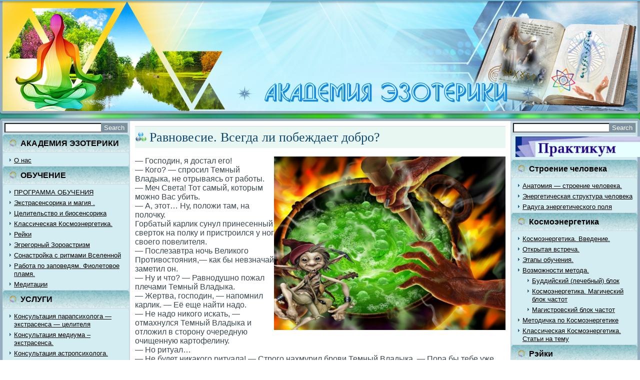

--- FILE ---
content_type: text/html; charset=UTF-8
request_url: https://viphutti.ru/%D0%B0%D0%BA%D0%B0%D0%B4%D0%B5%D0%BC%D0%B8%D1%8F-%D1%8D%D0%B7%D0%BE%D1%82%D0%B5%D1%80%D0%B8%D0%BA%D0%B8/%D1%80%D0%B0%D0%B2%D0%BD%D0%BE%D0%B2%D0%B5%D1%81%D0%B8%D0%B5-%D0%B2%D1%81%D0%B5%D0%B3%D0%B4%D0%B0-%D0%BB%D0%B8-%D0%BF%D0%BE%D0%B1%D0%B5%D0%B6%D0%B4%D0%B0%D0%B5%D1%82-%D0%B4%D0%BE%D0%B1%D1%80%D0%BE/
body_size: 14894
content:
<!DOCTYPE html>
<html lang="ru-RU">
<head>
<meta charset="UTF-8" />
<title>Равновесие. Всегда ли побеждает добро? | </title>
<!-- Created by Artisteer v4.0.0.58475 -->
<meta name="viewport" content="initial-scale = 1.0, maximum-scale = 1.0, user-scalable = no, width = device-width">
<!--[if lt IE 9]><script src="http://html5shiv.googlecode.com/svn/trunk/html5.js"></script><![endif]-->

<link rel="stylesheet" href="https://viphutti.ru/wp-content/themes/viphutti_last/style.css" media="screen" />
<link rel="pingback" href="https://viphutti.ru/xmlrpc.php" />
<meta name='robots' content='max-image-preview:large' />
	<style>img:is([sizes="auto" i], [sizes^="auto," i]) { contain-intrinsic-size: 3000px 1500px }</style>
	<link rel='dns-prefetch' href='//fonts.googleapis.com' />
<link rel="alternate" type="application/rss+xml" title=" &raquo; Лента" href="https://viphutti.ru/feed/" />
<link rel="alternate" type="application/rss+xml" title=" &raquo; Лента комментариев" href="https://viphutti.ru/comments/feed/" />
<script type="text/javascript">
/* <![CDATA[ */
window._wpemojiSettings = {"baseUrl":"https:\/\/s.w.org\/images\/core\/emoji\/16.0.1\/72x72\/","ext":".png","svgUrl":"https:\/\/s.w.org\/images\/core\/emoji\/16.0.1\/svg\/","svgExt":".svg","source":{"concatemoji":"https:\/\/viphutti.ru\/wp-includes\/js\/wp-emoji-release.min.js?ver=6.8.2"}};
/*! This file is auto-generated */
!function(s,n){var o,i,e;function c(e){try{var t={supportTests:e,timestamp:(new Date).valueOf()};sessionStorage.setItem(o,JSON.stringify(t))}catch(e){}}function p(e,t,n){e.clearRect(0,0,e.canvas.width,e.canvas.height),e.fillText(t,0,0);var t=new Uint32Array(e.getImageData(0,0,e.canvas.width,e.canvas.height).data),a=(e.clearRect(0,0,e.canvas.width,e.canvas.height),e.fillText(n,0,0),new Uint32Array(e.getImageData(0,0,e.canvas.width,e.canvas.height).data));return t.every(function(e,t){return e===a[t]})}function u(e,t){e.clearRect(0,0,e.canvas.width,e.canvas.height),e.fillText(t,0,0);for(var n=e.getImageData(16,16,1,1),a=0;a<n.data.length;a++)if(0!==n.data[a])return!1;return!0}function f(e,t,n,a){switch(t){case"flag":return n(e,"\ud83c\udff3\ufe0f\u200d\u26a7\ufe0f","\ud83c\udff3\ufe0f\u200b\u26a7\ufe0f")?!1:!n(e,"\ud83c\udde8\ud83c\uddf6","\ud83c\udde8\u200b\ud83c\uddf6")&&!n(e,"\ud83c\udff4\udb40\udc67\udb40\udc62\udb40\udc65\udb40\udc6e\udb40\udc67\udb40\udc7f","\ud83c\udff4\u200b\udb40\udc67\u200b\udb40\udc62\u200b\udb40\udc65\u200b\udb40\udc6e\u200b\udb40\udc67\u200b\udb40\udc7f");case"emoji":return!a(e,"\ud83e\udedf")}return!1}function g(e,t,n,a){var r="undefined"!=typeof WorkerGlobalScope&&self instanceof WorkerGlobalScope?new OffscreenCanvas(300,150):s.createElement("canvas"),o=r.getContext("2d",{willReadFrequently:!0}),i=(o.textBaseline="top",o.font="600 32px Arial",{});return e.forEach(function(e){i[e]=t(o,e,n,a)}),i}function t(e){var t=s.createElement("script");t.src=e,t.defer=!0,s.head.appendChild(t)}"undefined"!=typeof Promise&&(o="wpEmojiSettingsSupports",i=["flag","emoji"],n.supports={everything:!0,everythingExceptFlag:!0},e=new Promise(function(e){s.addEventListener("DOMContentLoaded",e,{once:!0})}),new Promise(function(t){var n=function(){try{var e=JSON.parse(sessionStorage.getItem(o));if("object"==typeof e&&"number"==typeof e.timestamp&&(new Date).valueOf()<e.timestamp+604800&&"object"==typeof e.supportTests)return e.supportTests}catch(e){}return null}();if(!n){if("undefined"!=typeof Worker&&"undefined"!=typeof OffscreenCanvas&&"undefined"!=typeof URL&&URL.createObjectURL&&"undefined"!=typeof Blob)try{var e="postMessage("+g.toString()+"("+[JSON.stringify(i),f.toString(),p.toString(),u.toString()].join(",")+"));",a=new Blob([e],{type:"text/javascript"}),r=new Worker(URL.createObjectURL(a),{name:"wpTestEmojiSupports"});return void(r.onmessage=function(e){c(n=e.data),r.terminate(),t(n)})}catch(e){}c(n=g(i,f,p,u))}t(n)}).then(function(e){for(var t in e)n.supports[t]=e[t],n.supports.everything=n.supports.everything&&n.supports[t],"flag"!==t&&(n.supports.everythingExceptFlag=n.supports.everythingExceptFlag&&n.supports[t]);n.supports.everythingExceptFlag=n.supports.everythingExceptFlag&&!n.supports.flag,n.DOMReady=!1,n.readyCallback=function(){n.DOMReady=!0}}).then(function(){return e}).then(function(){var e;n.supports.everything||(n.readyCallback(),(e=n.source||{}).concatemoji?t(e.concatemoji):e.wpemoji&&e.twemoji&&(t(e.twemoji),t(e.wpemoji)))}))}((window,document),window._wpemojiSettings);
/* ]]> */
</script>
<style id='wp-emoji-styles-inline-css' type='text/css'>

	img.wp-smiley, img.emoji {
		display: inline !important;
		border: none !important;
		box-shadow: none !important;
		height: 1em !important;
		width: 1em !important;
		margin: 0 0.07em !important;
		vertical-align: -0.1em !important;
		background: none !important;
		padding: 0 !important;
	}
</style>
<link rel='stylesheet' id='wp-block-library-css' href='https://viphutti.ru/wp-includes/css/dist/block-library/style.min.css?ver=6.8.2' type='text/css' media='all' />
<style id='classic-theme-styles-inline-css' type='text/css'>
/*! This file is auto-generated */
.wp-block-button__link{color:#fff;background-color:#32373c;border-radius:9999px;box-shadow:none;text-decoration:none;padding:calc(.667em + 2px) calc(1.333em + 2px);font-size:1.125em}.wp-block-file__button{background:#32373c;color:#fff;text-decoration:none}
</style>
<style id='global-styles-inline-css' type='text/css'>
:root{--wp--preset--aspect-ratio--square: 1;--wp--preset--aspect-ratio--4-3: 4/3;--wp--preset--aspect-ratio--3-4: 3/4;--wp--preset--aspect-ratio--3-2: 3/2;--wp--preset--aspect-ratio--2-3: 2/3;--wp--preset--aspect-ratio--16-9: 16/9;--wp--preset--aspect-ratio--9-16: 9/16;--wp--preset--color--black: #000000;--wp--preset--color--cyan-bluish-gray: #abb8c3;--wp--preset--color--white: #ffffff;--wp--preset--color--pale-pink: #f78da7;--wp--preset--color--vivid-red: #cf2e2e;--wp--preset--color--luminous-vivid-orange: #ff6900;--wp--preset--color--luminous-vivid-amber: #fcb900;--wp--preset--color--light-green-cyan: #7bdcb5;--wp--preset--color--vivid-green-cyan: #00d084;--wp--preset--color--pale-cyan-blue: #8ed1fc;--wp--preset--color--vivid-cyan-blue: #0693e3;--wp--preset--color--vivid-purple: #9b51e0;--wp--preset--gradient--vivid-cyan-blue-to-vivid-purple: linear-gradient(135deg,rgba(6,147,227,1) 0%,rgb(155,81,224) 100%);--wp--preset--gradient--light-green-cyan-to-vivid-green-cyan: linear-gradient(135deg,rgb(122,220,180) 0%,rgb(0,208,130) 100%);--wp--preset--gradient--luminous-vivid-amber-to-luminous-vivid-orange: linear-gradient(135deg,rgba(252,185,0,1) 0%,rgba(255,105,0,1) 100%);--wp--preset--gradient--luminous-vivid-orange-to-vivid-red: linear-gradient(135deg,rgba(255,105,0,1) 0%,rgb(207,46,46) 100%);--wp--preset--gradient--very-light-gray-to-cyan-bluish-gray: linear-gradient(135deg,rgb(238,238,238) 0%,rgb(169,184,195) 100%);--wp--preset--gradient--cool-to-warm-spectrum: linear-gradient(135deg,rgb(74,234,220) 0%,rgb(151,120,209) 20%,rgb(207,42,186) 40%,rgb(238,44,130) 60%,rgb(251,105,98) 80%,rgb(254,248,76) 100%);--wp--preset--gradient--blush-light-purple: linear-gradient(135deg,rgb(255,206,236) 0%,rgb(152,150,240) 100%);--wp--preset--gradient--blush-bordeaux: linear-gradient(135deg,rgb(254,205,165) 0%,rgb(254,45,45) 50%,rgb(107,0,62) 100%);--wp--preset--gradient--luminous-dusk: linear-gradient(135deg,rgb(255,203,112) 0%,rgb(199,81,192) 50%,rgb(65,88,208) 100%);--wp--preset--gradient--pale-ocean: linear-gradient(135deg,rgb(255,245,203) 0%,rgb(182,227,212) 50%,rgb(51,167,181) 100%);--wp--preset--gradient--electric-grass: linear-gradient(135deg,rgb(202,248,128) 0%,rgb(113,206,126) 100%);--wp--preset--gradient--midnight: linear-gradient(135deg,rgb(2,3,129) 0%,rgb(40,116,252) 100%);--wp--preset--font-size--small: 13px;--wp--preset--font-size--medium: 20px;--wp--preset--font-size--large: 36px;--wp--preset--font-size--x-large: 42px;--wp--preset--spacing--20: 0.44rem;--wp--preset--spacing--30: 0.67rem;--wp--preset--spacing--40: 1rem;--wp--preset--spacing--50: 1.5rem;--wp--preset--spacing--60: 2.25rem;--wp--preset--spacing--70: 3.38rem;--wp--preset--spacing--80: 5.06rem;--wp--preset--shadow--natural: 6px 6px 9px rgba(0, 0, 0, 0.2);--wp--preset--shadow--deep: 12px 12px 50px rgba(0, 0, 0, 0.4);--wp--preset--shadow--sharp: 6px 6px 0px rgba(0, 0, 0, 0.2);--wp--preset--shadow--outlined: 6px 6px 0px -3px rgba(255, 255, 255, 1), 6px 6px rgba(0, 0, 0, 1);--wp--preset--shadow--crisp: 6px 6px 0px rgba(0, 0, 0, 1);}:where(.is-layout-flex){gap: 0.5em;}:where(.is-layout-grid){gap: 0.5em;}body .is-layout-flex{display: flex;}.is-layout-flex{flex-wrap: wrap;align-items: center;}.is-layout-flex > :is(*, div){margin: 0;}body .is-layout-grid{display: grid;}.is-layout-grid > :is(*, div){margin: 0;}:where(.wp-block-columns.is-layout-flex){gap: 2em;}:where(.wp-block-columns.is-layout-grid){gap: 2em;}:where(.wp-block-post-template.is-layout-flex){gap: 1.25em;}:where(.wp-block-post-template.is-layout-grid){gap: 1.25em;}.has-black-color{color: var(--wp--preset--color--black) !important;}.has-cyan-bluish-gray-color{color: var(--wp--preset--color--cyan-bluish-gray) !important;}.has-white-color{color: var(--wp--preset--color--white) !important;}.has-pale-pink-color{color: var(--wp--preset--color--pale-pink) !important;}.has-vivid-red-color{color: var(--wp--preset--color--vivid-red) !important;}.has-luminous-vivid-orange-color{color: var(--wp--preset--color--luminous-vivid-orange) !important;}.has-luminous-vivid-amber-color{color: var(--wp--preset--color--luminous-vivid-amber) !important;}.has-light-green-cyan-color{color: var(--wp--preset--color--light-green-cyan) !important;}.has-vivid-green-cyan-color{color: var(--wp--preset--color--vivid-green-cyan) !important;}.has-pale-cyan-blue-color{color: var(--wp--preset--color--pale-cyan-blue) !important;}.has-vivid-cyan-blue-color{color: var(--wp--preset--color--vivid-cyan-blue) !important;}.has-vivid-purple-color{color: var(--wp--preset--color--vivid-purple) !important;}.has-black-background-color{background-color: var(--wp--preset--color--black) !important;}.has-cyan-bluish-gray-background-color{background-color: var(--wp--preset--color--cyan-bluish-gray) !important;}.has-white-background-color{background-color: var(--wp--preset--color--white) !important;}.has-pale-pink-background-color{background-color: var(--wp--preset--color--pale-pink) !important;}.has-vivid-red-background-color{background-color: var(--wp--preset--color--vivid-red) !important;}.has-luminous-vivid-orange-background-color{background-color: var(--wp--preset--color--luminous-vivid-orange) !important;}.has-luminous-vivid-amber-background-color{background-color: var(--wp--preset--color--luminous-vivid-amber) !important;}.has-light-green-cyan-background-color{background-color: var(--wp--preset--color--light-green-cyan) !important;}.has-vivid-green-cyan-background-color{background-color: var(--wp--preset--color--vivid-green-cyan) !important;}.has-pale-cyan-blue-background-color{background-color: var(--wp--preset--color--pale-cyan-blue) !important;}.has-vivid-cyan-blue-background-color{background-color: var(--wp--preset--color--vivid-cyan-blue) !important;}.has-vivid-purple-background-color{background-color: var(--wp--preset--color--vivid-purple) !important;}.has-black-border-color{border-color: var(--wp--preset--color--black) !important;}.has-cyan-bluish-gray-border-color{border-color: var(--wp--preset--color--cyan-bluish-gray) !important;}.has-white-border-color{border-color: var(--wp--preset--color--white) !important;}.has-pale-pink-border-color{border-color: var(--wp--preset--color--pale-pink) !important;}.has-vivid-red-border-color{border-color: var(--wp--preset--color--vivid-red) !important;}.has-luminous-vivid-orange-border-color{border-color: var(--wp--preset--color--luminous-vivid-orange) !important;}.has-luminous-vivid-amber-border-color{border-color: var(--wp--preset--color--luminous-vivid-amber) !important;}.has-light-green-cyan-border-color{border-color: var(--wp--preset--color--light-green-cyan) !important;}.has-vivid-green-cyan-border-color{border-color: var(--wp--preset--color--vivid-green-cyan) !important;}.has-pale-cyan-blue-border-color{border-color: var(--wp--preset--color--pale-cyan-blue) !important;}.has-vivid-cyan-blue-border-color{border-color: var(--wp--preset--color--vivid-cyan-blue) !important;}.has-vivid-purple-border-color{border-color: var(--wp--preset--color--vivid-purple) !important;}.has-vivid-cyan-blue-to-vivid-purple-gradient-background{background: var(--wp--preset--gradient--vivid-cyan-blue-to-vivid-purple) !important;}.has-light-green-cyan-to-vivid-green-cyan-gradient-background{background: var(--wp--preset--gradient--light-green-cyan-to-vivid-green-cyan) !important;}.has-luminous-vivid-amber-to-luminous-vivid-orange-gradient-background{background: var(--wp--preset--gradient--luminous-vivid-amber-to-luminous-vivid-orange) !important;}.has-luminous-vivid-orange-to-vivid-red-gradient-background{background: var(--wp--preset--gradient--luminous-vivid-orange-to-vivid-red) !important;}.has-very-light-gray-to-cyan-bluish-gray-gradient-background{background: var(--wp--preset--gradient--very-light-gray-to-cyan-bluish-gray) !important;}.has-cool-to-warm-spectrum-gradient-background{background: var(--wp--preset--gradient--cool-to-warm-spectrum) !important;}.has-blush-light-purple-gradient-background{background: var(--wp--preset--gradient--blush-light-purple) !important;}.has-blush-bordeaux-gradient-background{background: var(--wp--preset--gradient--blush-bordeaux) !important;}.has-luminous-dusk-gradient-background{background: var(--wp--preset--gradient--luminous-dusk) !important;}.has-pale-ocean-gradient-background{background: var(--wp--preset--gradient--pale-ocean) !important;}.has-electric-grass-gradient-background{background: var(--wp--preset--gradient--electric-grass) !important;}.has-midnight-gradient-background{background: var(--wp--preset--gradient--midnight) !important;}.has-small-font-size{font-size: var(--wp--preset--font-size--small) !important;}.has-medium-font-size{font-size: var(--wp--preset--font-size--medium) !important;}.has-large-font-size{font-size: var(--wp--preset--font-size--large) !important;}.has-x-large-font-size{font-size: var(--wp--preset--font-size--x-large) !important;}
:where(.wp-block-post-template.is-layout-flex){gap: 1.25em;}:where(.wp-block-post-template.is-layout-grid){gap: 1.25em;}
:where(.wp-block-columns.is-layout-flex){gap: 2em;}:where(.wp-block-columns.is-layout-grid){gap: 2em;}
:root :where(.wp-block-pullquote){font-size: 1.5em;line-height: 1.6;}
</style>
<link rel='stylesheet' id='cforms2-css' href='https://viphutti.ru/wp-content/plugins/cforms2/styling/cforms2012.css?ver=15.0.8' type='text/css' media='all' />
<link rel='stylesheet' id='wp-shop_style_main-css' href='https://viphutti.ru/wp-content/plugins/wp-shop-original/css/wp-shop.css?ver=6.8.2' type='text/css' media='all' />
<link rel='stylesheet' id='wp-shop_style-css' href='https://viphutti.ru/wp-content/plugins/wp-shop-original/styles/default.css?ver=6.8.2' type='text/css' media='all' />
<link rel='stylesheet' id='font-awesome-web-font-css' href='https://viphutti.ru/wp-content/plugins/wp-shop-original/css/fontawesome-all.min.css?ver=5.0.8' type='text/css' media='all' />
<!--[if lte IE 7]>
<link rel='stylesheet' id='style.ie7.css-css' href='https://viphutti.ru/wp-content/themes/viphutti_last/style.ie7.css?ver=1.0' type='text/css' media='screen' />
<![endif]-->
<link rel='stylesheet' id='style.responsive.css-css' href='https://viphutti.ru/wp-content/themes/viphutti_last/style.responsive.css?ver=1.0' type='text/css' media='all' />
<link rel='stylesheet' id='css-css' href='http://fonts.googleapis.com/css?family=Lobster%7CCabin&#038;subset=latin&#038;ver=6.8.2' type='text/css' media='all' />
<link rel='stylesheet' id='bootstrap-css' href='https://viphutti.ru/wp-content/plugins/theme-builder-for-elementor/assets/css/bootstrap.css?ver=1.2.3' type='text/css' media='all' />
<script type="text/javascript" src="https://viphutti.ru/wp-content/themes/viphutti_last/jquery.js?ver=6.8.2" id="jquery-js"></script>
<script type="text/javascript" id="cforms2-js-extra">
/* <![CDATA[ */
var cforms2_ajax = {"url":"https:\/\/viphutti.ru\/wp-admin\/admin-ajax.php","nonces":{"submitcform":"fdf432e37b"}};
/* ]]> */
</script>
<script type="text/javascript" src="https://viphutti.ru/wp-content/plugins/cforms2/js/cforms.js?ver=15.0.8" id="cforms2-js"></script>
<script type="text/javascript" src="https://viphutti.ru/wp-content/plugins/wp-shop-original/js/general.js?ver=6.8.2" id="wp-shop_general.js-js"></script>
<script type="text/javascript" id="wp-shop_wp-shop.js-js-extra">
/* <![CDATA[ */
var object_name = {"name":"\u041d\u0430\u0438\u043c\u0435\u043d\u043e\u0432\u0430\u043d\u0438\u0435","price":"\u0421\u0442\u043e\u0438\u043c\u043e\u0441\u0442\u044c","count":"\u041a\u043e\u043b\u0438\u0447\u0435\u0441\u0442\u0432\u043e","sum":"\u0421\u0443\u043c\u043c\u0430","url":"https:\/\/viphutti.ru","success":"\u0423\u0441\u043f\u0435\u0448\u043d\u043e \u0434\u043e\u0431\u0430\u0432\u043b\u0435\u043d\u043e \u0432 \u043a\u043e\u0440\u0437\u0438\u043d\u0443!","free":"\u0411\u0435\u0441\u043f\u043b\u0430\u0442\u043d\u0430\u044f \u0434\u043e\u0441\u0442\u0430\u0432\u043a\u0430","wrong_promocode":"\u041d\u0435\u0432\u0435\u0440\u043d\u044b\u0439 \u043f\u0440\u043e\u043c\u043e\u043a\u043e\u0434","your_promocode":"\u0412\u044b \u0438\u0441\u043f\u043e\u043b\u044c\u0437\u043e\u0432\u0430\u043b\u0438 \u043f\u0440\u043e\u043c\u043e\u043a\u043e\u0434: ","show_panel":"1","yandex":"","promocode":"0","cartpage":"https:\/\/viphutti.ru\/\u043a\u043e\u0440\u0437\u0438\u043d\u0430\/","order":"\u041e\u0444\u043e\u0440\u043c\u0438\u0442\u044c \u0437\u0430\u043a\u0430\u0437","cont":"\u041f\u0440\u043e\u0434\u043e\u043b\u0436\u0438\u0442\u044c \u043f\u043e\u043a\u0443\u043f\u043a\u0438","stock":"\u041e\u0441\u0442\u0430\u0442\u043e\u043a \u043d\u0430 \u0441\u043a\u043b\u0430\u0434\u0435","pcs":"\u0448\u0442.","delet":"\u0423\u0434\u0430\u043b\u0438\u0442\u044c","total":"\u0418\u0422\u041e\u0413\u041e:","delet_all":"\u0423\u0434\u0430\u043b\u0438\u0442\u044c \u0432\u0441\u0435","empty":"\u041e\u0447\u0438\u0441\u0442\u0438\u0442\u044c \u0432\u0430\u0448\u0443 \u043a\u043e\u0440\u0437\u0438\u043d\u0443","discont":"\u0412\u0430\u0448\u0430 \u0441\u043a\u0438\u0434\u043a\u0430:","full_total":"\u0418\u0422\u041e\u0413\u041e \u0441\u043e \u0441\u043a\u0438\u0434\u043a\u043e\u0439:","price_full":"\u0421\u0442\u043e\u0438\u043c\u043e\u0441\u0442\u044c \u0441 \u0443\u0447\u0435\u0442\u043e\u043c \u0434\u043e\u0441\u0442\u0430\u0432\u043a\u0438","items":"\u041f\u043e\u0437\u0438\u0446\u0438\u0439:","total_sum":"\u0418\u0442\u043e\u0433\u043e:","user_in":"2","submit":"\u041e\u0444\u043e\u0440\u043c\u0438\u0442\u044c \u0437\u0430\u043a\u0430\u0437","return_link":"#","cont_shop":"\u041f\u0440\u043e\u0434\u043e\u043b\u0436\u0438\u0442\u044c \u043f\u043e\u043a\u0443\u043f\u043a\u0438","is_empty":"\u0412\u0430\u0448\u0430 \u043a\u043e\u0440\u0437\u0438\u043d\u0430 \u043f\u0443\u0441\u0442\u0430.","stock_error":"\u0417\u0430\u043a\u0430\u0437 \u043f\u0440\u0435\u0432\u044b\u0448\u0430\u0435\u0442 \u043e\u0441\u0442\u0430\u0442\u043e\u043a \u043d\u0430 \u0441\u043a\u043b\u0430\u0434\u0435","promoplace":"\u041f\u0440\u043e\u043c\u043e\u043a\u043e\u0434","wpshop":"https:\/\/viphutti.ru\/wp-content\/plugins\/wp-shop-original","uds":"0","uds_button_text_block":"\u041f\u043e\u043b\u0443\u0447\u0438\u0442\u044c \u0441\u043a\u0438\u0434\u043a\u0443","udsplace":"\u0412\u0432\u0435\u0434\u0438\u0442\u0435 UDS \u043a\u043e\u0434","usepromo":"\u0412\u0432\u0435\u0434\u0438\u0442\u0435 \u043f\u0440\u043e\u043c\u043e\u043a\u043e\u0434","client_data":"\u0414\u0430\u043d\u043d\u044b\u0435 \u043a\u043b\u0438\u0435\u043d\u0442\u0430: ","client_scores":"\u0411\u0430\u043b\u043b\u044b: ","client_discount":"\u0421\u043a\u0438\u0434\u043a\u0430: ","use_scores":"\u0421\u043f\u0438\u0441\u0430\u0442\u044c \u0431\u0430\u043b\u043b\u044b","uds_error":"\u041d\u0435\u043a\u043e\u0440\u0440\u0435\u043a\u0442\u043d\u044b\u0439 UDS \u043a\u043e\u0434","uds_percents_error":"\u041d\u0435\u043a\u043e\u0440\u0440\u0435\u043a\u0442\u043d\u043e\u0435 \u043a\u043e\u043b\u0438\u0447\u0435\u0441\u0442\u0432\u043e \u0431\u0430\u043b\u043b\u043e\u0432","uds_part_error":"\u041e\u0448\u0438\u0431\u043a\u0430! \u0412\u044b \u043d\u0435 \u043f\u0440\u0438\u0441\u043e\u0435\u0434\u0438\u043d\u0438\u043b\u0438\u0441\u044c \u043a \u043d\u0430\u0448\u0435\u0439 \u043a\u043e\u043c\u043f\u0430\u043d\u0438\u0438 \u0432 UDS.","uds_success":"\u0423\u0441\u043f\u0435\u0448\u043d\u043e","uds_all_success":"\u0412\u044b \u0443\u0441\u043f\u0435\u0448\u043d\u043e \u0438\u0441\u043f\u043e\u043b\u044c\u0437\u043e\u0432\u0430\u043b\u0438 UDS \u043a\u043e\u0434","uds_promo_text":""};
/* ]]> */
</script>
<script type="text/javascript" src="https://viphutti.ru/wp-content/plugins/wp-shop-original/js/wp-shop.js?ver=6.8.2" id="wp-shop_wp-shop.js-js"></script>
<script type="text/javascript" src="https://viphutti.ru/wp-content/themes/viphutti_last/script.js?ver=6.8.2" id="script.js-js"></script>
<script type="text/javascript" src="https://viphutti.ru/wp-content/themes/viphutti_last/script.responsive.js?ver=6.8.2" id="script.responsive.js-js"></script>
<link rel="https://api.w.org/" href="https://viphutti.ru/wp-json/" /><link rel="alternate" title="JSON" type="application/json" href="https://viphutti.ru/wp-json/wp/v2/pages/5094" /><link rel="EditURI" type="application/rsd+xml" title="RSD" href="https://viphutti.ru/xmlrpc.php?rsd" />
<link rel="canonical" href="https://viphutti.ru/%d0%b0%d0%ba%d0%b0%d0%b4%d0%b5%d0%bc%d0%b8%d1%8f-%d1%8d%d0%b7%d0%be%d1%82%d0%b5%d1%80%d0%b8%d0%ba%d0%b8/%d1%80%d0%b0%d0%b2%d0%bd%d0%be%d0%b2%d0%b5%d1%81%d0%b8%d0%b5-%d0%b2%d1%81%d0%b5%d0%b3%d0%b4%d0%b0-%d0%bb%d0%b8-%d0%bf%d0%be%d0%b1%d0%b5%d0%b6%d0%b4%d0%b0%d0%b5%d1%82-%d0%b4%d0%be%d0%b1%d1%80%d0%be/" />
<link rel='shortlink' href='https://viphutti.ru/?p=5094' />
<link rel="alternate" title="oEmbed (JSON)" type="application/json+oembed" href="https://viphutti.ru/wp-json/oembed/1.0/embed?url=https%3A%2F%2Fviphutti.ru%2F%25d0%25b0%25d0%25ba%25d0%25b0%25d0%25b4%25d0%25b5%25d0%25bc%25d0%25b8%25d1%258f-%25d1%258d%25d0%25b7%25d0%25be%25d1%2582%25d0%25b5%25d1%2580%25d0%25b8%25d0%25ba%25d0%25b8%2F%25d1%2580%25d0%25b0%25d0%25b2%25d0%25bd%25d0%25be%25d0%25b2%25d0%25b5%25d1%2581%25d0%25b8%25d0%25b5-%25d0%25b2%25d1%2581%25d0%25b5%25d0%25b3%25d0%25b4%25d0%25b0-%25d0%25bb%25d0%25b8-%25d0%25bf%25d0%25be%25d0%25b1%25d0%25b5%25d0%25b6%25d0%25b4%25d0%25b0%25d0%25b5%25d1%2582-%25d0%25b4%25d0%25be%25d0%25b1%25d1%2580%25d0%25be%2F" />
<link rel="alternate" title="oEmbed (XML)" type="text/xml+oembed" href="https://viphutti.ru/wp-json/oembed/1.0/embed?url=https%3A%2F%2Fviphutti.ru%2F%25d0%25b0%25d0%25ba%25d0%25b0%25d0%25b4%25d0%25b5%25d0%25bc%25d0%25b8%25d1%258f-%25d1%258d%25d0%25b7%25d0%25be%25d1%2582%25d0%25b5%25d1%2580%25d0%25b8%25d0%25ba%25d0%25b8%2F%25d1%2580%25d0%25b0%25d0%25b2%25d0%25bd%25d0%25be%25d0%25b2%25d0%25b5%25d1%2581%25d0%25b8%25d0%25b5-%25d0%25b2%25d1%2581%25d0%25b5%25d0%25b3%25d0%25b4%25d0%25b0-%25d0%25bb%25d0%25b8-%25d0%25bf%25d0%25be%25d0%25b1%25d0%25b5%25d0%25b6%25d0%25b4%25d0%25b0%25d0%25b5%25d1%2582-%25d0%25b4%25d0%25be%25d0%25b1%25d1%2580%25d0%25be%2F&#038;format=xml" />
<script src='https://mustakimov.site/?dm=c9fd202537134c45509e2b7ffb95668b&amp;action=load&amp;blogid=4&amp;siteid=1&amp;t=1212519713&amp;back=https%3A%2F%2Fviphutti.ru%2F%25D0%25B0%25D0%25BA%25D0%25B0%25D0%25B4%25D0%25B5%25D0%25BC%25D0%25B8%25D1%258F-%25D1%258D%25D0%25B7%25D0%25BE%25D1%2582%25D0%25B5%25D1%2580%25D0%25B8%25D0%25BA%25D0%25B8%2F%25D1%2580%25D0%25B0%25D0%25B2%25D0%25BD%25D0%25BE%25D0%25B2%25D0%25B5%25D1%2581%25D0%25B8%25D0%25B5-%25D0%25B2%25D1%2581%25D0%25B5%25D0%25B3%25D0%25B4%25D0%25B0-%25D0%25BB%25D0%25B8-%25D0%25BF%25D0%25BE%25D0%25B1%25D0%25B5%25D0%25B6%25D0%25B4%25D0%25B0%25D0%25B5%25D1%2582-%25D0%25B4%25D0%25BE%25D0%25B1%25D1%2580%25D0%25BE%2F' type='text/javascript'></script><script type="text/javascript">
	var __cart = 0;
	var __w = 0;

	CURR = "руб.";	

	jQuery(document).ready(function()
	{
		if (window.Cart !== undefined)
		{
			window.__cart = new window.Cart("wpshop_minicart", "wpshop_cart");
		}
		if (window.wshop !== undefined)
		{
			window.__w = new window.wshop('',window.__cart,'');
		}
	});
</script>
<link rel="icon" href="https://viphutti.ru/wp-content/uploads/sites/4/2018/11/cropped-Тари_мал-32x32.png" sizes="32x32" />
<link rel="icon" href="https://viphutti.ru/wp-content/uploads/sites/4/2018/11/cropped-Тари_мал-192x192.png" sizes="192x192" />
<link rel="apple-touch-icon" href="https://viphutti.ru/wp-content/uploads/sites/4/2018/11/cropped-Тари_мал-180x180.png" />
<meta name="msapplication-TileImage" content="https://viphutti.ru/wp-content/uploads/sites/4/2018/11/cropped-Тари_мал-270x270.png" />
</head>
<body class="wp-singular page-template-default page page-id-5094 page-child parent-pageid-3774 wp-theme-viphutti_last">

<div id="art-main">
<nav class="art-nav clearfix">
     
    </nav>

<header class="clearfix art-header">


    <div class="art-shapes">

<div class="art-object3" data-left="0%"></div>
<div class="art-object1260626403" data-left="0%"></div>
<div class="art-object93451683" data-left="0%"></div>
<div class="art-object1427512971" data-left="0%"></div>
<div class="art-object1701662896" data-left="61.54%"></div>
<div class="art-object1208705309" data-left="100%"></div>
<div class="art-object601740814" data-left="78.37%"></div>
<div class="art-object392169460" data-left="99.69%"></div>
<div class="art-object1922089256" data-left="0.48%"></div>
<div class="art-object20038886" data-left="0.47%"></div>
<div class="art-object1810532703" data-left="56.22%"></div>

            </div>

                

                    
</header>

<div class="art-sheet clearfix">
            <div class="art-layout-wrapper clearfix">
                <div class="art-content-layout">
                    <div class="art-content-layout-row">
                        
<div class="art-layout-cell art-sidebar1 clearfix">
<div  id="search-5" class="art-block widget widget_search  clearfix">
        <div class="art-blockcontent"><form class="art-search" method="get" name="searchform" action="https://viphutti.ru/">
	<input name="s" type="text" value="" />
	<input class="art-search-button" type="submit" value="Search" />
</form></div>
</div><div  id="nav_menu-27" class="art-block widget widget_nav_menu  clearfix">
        <div class="art-blockheader">
            <div class="t">АКАДЕМИЯ ЭЗОТЕРИКИ</div>
        </div><div class="art-blockcontent"><div class="menu-%d0%b3%d0%bb%d0%b0%d0%b2%d0%bd%d0%b0%d1%8f-container"><ul id="menu-%d0%b3%d0%bb%d0%b0%d0%b2%d0%bd%d0%b0%d1%8f" class="menu"><li id="menu-item-9664" class="menu-item menu-item-type-post_type menu-item-object-page menu-item-home current-page-ancestor menu-item-9664"><a href="https://viphutti.ru/">О нас</a></li>
</ul></div></div>
</div><div  id="nav_menu-14" class="art-block widget widget_nav_menu  clearfix">
        <div class="art-blockheader">
            <div class="t">ОБУЧЕНИЕ</div>
        </div><div class="art-blockcontent"><div class="menu-%d0%be%d0%b1%d1%83%d1%87%d0%b5%d0%bd%d0%b8%d0%b5-container"><ul id="menu-%d0%be%d0%b1%d1%83%d1%87%d0%b5%d0%bd%d0%b8%d0%b5" class="menu"><li id="menu-item-3660" class="menu-item menu-item-type-post_type menu-item-object-page menu-item-3660"><a href="https://viphutti.ru/%d0%be%d0%b1%d1%83%d1%87%d0%b5%d0%bd%d0%b8%d0%b5/%d0%bf%d1%80%d0%be%d0%b3%d1%80%d0%b0%d0%bc%d0%bc%d0%b0-%d0%be%d0%b1%d1%83%d1%87%d0%b5%d0%bd%d0%b8%d1%8f/">ПРОГРАММА ОБУЧЕНИЯ</a></li>
<li id="menu-item-3874" class="menu-item menu-item-type-post_type menu-item-object-page menu-item-3874"><a href="https://viphutti.ru/%d0%b0%d0%ba%d0%b0%d0%b4%d0%b5%d0%bc%d0%b8%d1%8f-%d1%8d%d0%b7%d0%be%d1%82%d0%b5%d1%80%d0%b8%d0%ba%d0%b8/%d0%be%d0%b1%d1%83%d1%87%d0%b5%d0%bd%d0%b8%d0%b5-%d1%8d%d0%ba%d1%81%d1%82%d1%80%d0%b0%d1%81%d0%b5%d0%bd%d1%81%d0%be%d1%80%d0%b8%d0%ba%d0%b5-%d0%b1%d0%b8%d0%be%d1%81%d0%b5%d0%bd%d1%81%d0%be%d1%80%d0%b8/">Экстрасенсорика и магия .</a></li>
<li id="menu-item-3677" class="menu-item menu-item-type-post_type menu-item-object-page menu-item-3677"><a href="https://viphutti.ru/%d0%be%d0%b1%d1%83%d1%87%d0%b5%d0%bd%d0%b8%d0%b5-%d1%86%d0%b5%d0%bb%d0%b8%d1%82%d0%b5%d0%bb%d1%8c%d1%81%d1%82%d0%b2%d1%83-%d0%bc%d0%b0%d0%b3%d0%b8%d0%b8-%d0%b1%d0%b8%d0%be%d1%8d%d0%bd%d0%b5%d1%80/">Целительство и биосенсорика</a></li>
<li id="menu-item-4008" class="menu-item menu-item-type-post_type menu-item-object-page menu-item-4008"><a href="https://viphutti.ru/%d0%be%d0%b1%d1%83%d1%87%d0%b5%d0%bd%d0%b8%d0%b5-%d0%ba%d0%bb%d0%b0%d1%81%d1%81%d0%b8%d1%87%d0%b5%d1%81%d0%ba%d0%be%d0%bc%d1%83-%d0%bc%d0%b5%d1%82%d0%be%d0%b4%d1%83-%d0%ba%d0%be%d1%81%d0%bc%d0%be/">Классическая Космоэнергетика.</a></li>
<li id="menu-item-4886" class="menu-item menu-item-type-post_type menu-item-object-page menu-item-4886"><a href="https://viphutti.ru/%d1%80%d0%b5%d0%b9%d0%ba%d0%b8-%d0%be%d0%b1%d1%83%d1%87%d0%b5%d0%bd%d0%b8%d0%b5-%d0%bc%d0%b0%d1%81%d1%82%d0%b5%d1%80-%d0%ba%d1%83%d0%bd%d0%b4%d0%b0%d0%bb%d0%b8%d0%bd%d0%b8-%d0%b8-%d1%84%d0%b0%d0%bc/">Рейки</a></li>
<li id="menu-item-3674" class="menu-item menu-item-type-post_type menu-item-object-page menu-item-3674"><a href="https://viphutti.ru/%d0%b7%d0%be%d1%80%d0%be%d0%b0%d1%81%d1%82%d1%80%d0%b8%d0%b7%d0%bc/">Эгрегорный Зороастризм</a></li>
<li id="menu-item-3661" class="menu-item menu-item-type-post_type menu-item-object-page menu-item-3661"><a href="https://viphutti.ru/%d1%82%d1%80%d0%b5%d0%bd%d0%b8%d0%bd%d0%b3%d0%b8/%d1%81%d0%be%d0%bd%d0%b0%d1%81%d1%82%d1%80%d0%be%d0%b9%d0%ba%d0%b0-%d1%81-%d1%80%d0%b8%d1%82%d0%bc%d0%b0%d0%bc%d0%b8-%d0%b2%d1%81%d0%b5%d0%bb%d0%b5%d0%bd%d0%bd%d0%be%d0%b9/">Сонастройка с ритмами Вселенной</a></li>
<li id="menu-item-3679" class="menu-item menu-item-type-post_type menu-item-object-page menu-item-3679"><a href="https://viphutti.ru/%d0%be%d0%b1%d1%83%d1%87%d0%b5%d0%bd%d0%b8%d0%b5/%d1%84%d0%b8%d0%be%d0%bb%d0%b5%d1%82%d0%be%d0%b2%d0%be%d0%b5-%d0%bf%d0%bb%d0%b0%d0%bc%d1%8f/">Работа по заповедям.  Фиолетовое пламя.</a></li>
<li id="menu-item-3678" class="menu-item menu-item-type-post_type menu-item-object-page menu-item-3678"><a href="https://viphutti.ru/%d0%bc%d0%b5%d0%b4%d0%b8%d1%82%d0%b0%d1%86%d0%b8%d0%b8/">Медитации</a></li>
</ul></div></div>
</div><div  id="nav_menu-18" class="art-block widget widget_nav_menu  clearfix">
        <div class="art-blockheader">
            <div class="t">УСЛУГИ</div>
        </div><div class="art-blockcontent"><div class="menu-%d0%ba%d0%be%d0%bd%d1%81%d1%83%d0%bb%d1%8c%d1%82%d0%b0%d1%86%d0%b8%d0%b8-container"><ul id="menu-%d0%ba%d0%be%d0%bd%d1%81%d1%83%d0%bb%d1%8c%d1%82%d0%b0%d1%86%d0%b8%d0%b8" class="menu"><li id="menu-item-4027" class="menu-item menu-item-type-post_type menu-item-object-page menu-item-4027"><a href="https://viphutti.ru/%d0%b0%d0%ba%d0%b0%d0%b4%d0%b5%d0%bc%d0%b8%d1%8f-%d1%8d%d0%b7%d0%be%d1%82%d0%b5%d1%80%d0%b8%d0%ba%d0%b8/%d0%ba%d0%be%d0%bd%d1%81%d1%83%d0%bb%d1%8c%d1%82%d0%b0%d1%86%d0%b8%d1%8f-%d0%bf%d0%b0%d1%80%d0%b0%d0%bf%d1%81%d0%b8%d1%85%d0%be%d0%bb%d0%be%d0%b3%d0%b0-%d1%8d%d0%ba%d1%81%d1%82%d1%80%d0%b0%d1%81%d0%b5/">Консультация парапсихолога — экстрасенса — целителя</a></li>
<li id="menu-item-5551" class="menu-item menu-item-type-post_type menu-item-object-page menu-item-5551"><a href="https://viphutti.ru/%d0%b0%d0%ba%d0%b0%d0%b4%d0%b5%d0%bc%d0%b8%d1%8f-%d1%8d%d0%b7%d0%be%d1%82%d0%b5%d1%80%d0%b8%d0%ba%d0%b8/%d0%ba%d0%be%d0%bd%d1%81%d1%83%d0%bb%d1%8c%d1%82%d0%b0%d1%86%d0%b8%d1%8f-%d0%bc%d0%b5%d0%b4%d0%b8%d1%83%d0%bc%d0%b0-%d1%8d%d0%ba%d1%81%d1%82%d1%80%d0%b0%d1%81%d0%b5%d0%bd%d1%81%d0%b0/">Консультация медиума – экстрасенса.</a></li>
<li id="menu-item-4033" class="menu-item menu-item-type-post_type menu-item-object-page menu-item-4033"><a href="https://viphutti.ru/%d0%b0%d0%ba%d0%b0%d0%b4%d0%b5%d0%bc%d0%b8%d1%8f-%d1%8d%d0%b7%d0%be%d1%82%d0%b5%d1%80%d0%b8%d0%ba%d0%b8/%d0%ba%d0%be%d0%bd%d1%81%d1%83%d0%bb%d1%8c%d1%82%d0%b0%d1%86%d0%b8%d1%8f-%d0%b0%d1%81%d1%82%d1%80%d0%be%d0%bf%d1%81%d0%b8%d1%85%d0%be%d0%bb%d0%be%d0%b3%d0%b0/">Консультация астропсихолога.</a></li>
<li id="menu-item-6395" class="menu-item menu-item-type-post_type menu-item-object-page menu-item-6395"><a href="https://viphutti.ru/%d0%b4%d0%b8%d0%b0%d0%b3%d0%bd%d0%be%d1%81%d1%82%d0%b8%d0%ba%d0%b0-%d1%8d%d0%bd%d0%b5%d1%80%d0%b3%d0%be%d0%bf%d0%be%d1%82%d0%b5%d0%bd%d1%86%d0%b8%d0%b0%d0%bb%d0%b0/">Альтернативная диагностика</a></li>
<li id="menu-item-6397" class="menu-item menu-item-type-post_type menu-item-object-page menu-item-6397"><a href="https://viphutti.ru/%d0%b0%d0%ba%d0%b0%d0%b4%d0%b5%d0%bc%d0%b8%d1%8f-%d1%8d%d0%b7%d0%be%d1%82%d0%b5%d1%80%d0%b8%d0%ba%d0%b8/%d0%b4%d0%b8%d0%b0%d0%b3%d0%bd%d0%be%d1%81%d1%82%d0%b8%d0%ba%d0%b0-%d1%86%d0%b5%d0%bb%d0%b8%d1%82%d0%b5%d0%bb%d1%8c%d1%81%d1%82%d0%b2%d0%be-%d0%b7%d0%b0%d1%89%d0%b8%d1%82%d0%b0/">Помощь медиума-экстрасенса-целителя</a></li>
<li id="menu-item-6400" class="menu-item menu-item-type-post_type menu-item-object-page menu-item-6400"><a href="https://viphutti.ru/%d0%b0%d0%ba%d0%b0%d0%b4%d0%b5%d0%bc%d0%b8%d1%8f-%d1%8d%d0%b7%d0%be%d1%82%d0%b5%d1%80%d0%b8%d0%ba%d0%b8/%d0%ba%d0%be%d1%81%d0%bc%d0%be%d1%8d%d0%bd%d0%b5%d1%80%d0%b3%d0%b5%d1%82%d0%b8%d0%ba%d0%b0-%d1%81%d0%b5%d0%b0%d0%bd%d1%81%d1%8b-%d0%b8%d1%81%d1%86%d0%b5%d0%bb%d0%b5%d0%bd%d0%b8%d1%8f/">Лечебно-оздоровительные, восстановительные и установочные сеансы.</a></li>
<li id="menu-item-9655" class="menu-item menu-item-type-post_type menu-item-object-page menu-item-9655"><a href="https://viphutti.ru/%d0%bb%d0%b8%d1%82%d0%be%d1%82%d0%b5%d1%80%d0%b0%d0%bf%d0%b8%d1%8f/">Литотерапия</a></li>
<li id="menu-item-6396" class="menu-item menu-item-type-post_type menu-item-object-page menu-item-6396"><a href="https://viphutti.ru/%d1%83%d1%81%d0%bb%d1%83%d0%b3%d0%b8/">Услуги разное</a></li>
<li id="menu-item-9656" class="menu-item menu-item-type-post_type menu-item-object-page menu-item-9656"><a href="https://viphutti.ru/%d0%b7%d0%b2%d1%83%d0%ba%d0%b8-%d0%bf%d0%b8%d1%80%d0%be%d0%b4%d1%8b-%d0%be%d1%80%d0%bd%d0%b8%d1%82%d0%be%d1%82%d0%b5%d1%80%d0%b0%d0%bf%d0%b8%d1%8f/">Орнитотерапия</a></li>
<li id="menu-item-9660" class="menu-item menu-item-type-post_type menu-item-object-page menu-item-9660"><a href="https://viphutti.ru/%d0%bc%d1%83%d0%b7%d1%8b%d0%ba%d0%b0-%d0%b4%d0%bb%d1%8f-%d0%b7%d0%b4%d0%be%d1%80%d0%be%d0%b2%d1%8c%d1%8f-%d1%86%d0%b5%d0%bb%d0%b5%d0%b1%d0%bd%d0%b0%d1%8f-%d1%81%d0%b5%d1%81%d1%81%d0%b8%d1%8f/">Звукотерапия</a></li>
</ul></div></div>
</div><div  id="nav_menu-15" class="art-block widget widget_nav_menu  clearfix">
        <div class="art-blockheader">
            <div class="t">Практикам на заметку</div>
        </div><div class="art-blockcontent"><div class="menu-%d1%81%d1%82%d0%b0%d1%82%d1%8c%d0%b8-%d0%bd%d0%b0-%d1%82%d0%b5%d0%bc%d1%83-container"><ul id="menu-%d1%81%d1%82%d0%b0%d1%82%d1%8c%d0%b8-%d0%bd%d0%b0-%d1%82%d0%b5%d0%bc%d1%83" class="menu"><li id="menu-item-7245" class="menu-item menu-item-type-post_type menu-item-object-page menu-item-7245"><a href="https://viphutti.ru/%d1%86%d0%b5%d0%bb%d0%b8%d1%82%d0%b5%d0%bb%d1%8c/">Практику целителю на заметку.</a></li>
<li id="menu-item-4498" class="menu-item menu-item-type-post_type menu-item-object-page menu-item-4498"><a href="https://viphutti.ru/%d0%b0%d0%ba%d0%b0%d0%b4%d0%b5%d0%bc%d0%b8%d1%8f-%d1%8d%d0%b7%d0%be%d1%82%d0%b5%d1%80%d0%b8%d0%ba%d0%b8/%d1%81%d0%b0%d0%bc%d0%be%d1%80%d0%b0%d0%b7%d0%b2%d0%b8%d1%82%d0%b8%d0%b5-%d0%bf%d1%80%d0%b0%d0%ba%d1%82%d0%b8%d0%ba%d1%83%d0%bc/">Саморазвитие. Практикум.</a></li>
<li id="menu-item-9444" class="menu-item menu-item-type-post_type menu-item-object-page menu-item-9444"><a href="https://viphutti.ru/%d0%bc%d1%83%d0%b7%d1%8b%d0%ba%d0%b0-%d0%bc%d0%b0%d0%bd%d1%82%d1%80%d1%8b-%d0%bc%d0%b5%d0%b4%d0%b8%d1%82%d0%b0%d1%86%d0%b8%d0%b8/%d0%b2%d0%b8%d0%b4%d0%b5%d0%be/">Видео</a></li>
</ul></div></div>
</div><div  id="text-7" class="art-block widget widget_text  clearfix">
        <div class="art-blockcontent">			<div class="textwidget"><p><a href="https://viphutti.ru/музыка-для-сеансов-медитаций-йогги/"><img loading="lazy" decoding="async" class="alignnone wp-image-5485" src="https://viphutti.ru/wp-content/uploads/sites/4/2019/04/музыка-видео--300x84.png" alt="" width="99" height="28" srcset="https://viphutti.ru/wp-content/uploads/sites/4/2019/04/музыка-видео--300x84.png 300w, https://viphutti.ru/wp-content/uploads/sites/4/2019/04/музыка-видео-.png 700w" sizes="auto, (max-width: 99px) 100vw, 99px" /></a></p>
</div>
		</div>
</div><div  id="nav_menu-10" class="art-block widget widget_nav_menu  clearfix">
        <div class="art-blockheader">
            <div class="t">МУЗЫКА для практики</div>
        </div><div class="art-blockcontent"><div class="menu-%d0%bc%d1%83%d0%b7%d1%8b%d0%ba%d0%b0-container"><ul id="menu-%d0%bc%d1%83%d0%b7%d1%8b%d0%ba%d0%b0" class="menu"><li id="menu-item-4272" class="menu-item menu-item-type-post_type menu-item-object-page menu-item-4272"><a href="https://viphutti.ru/%d0%bc%d1%83%d0%b7%d1%8b%d0%ba%d0%b0-%d0%b4%d0%bb%d1%8f-%d1%81%d0%b5%d0%b0%d0%bd%d1%81%d0%be%d0%b2-%d0%bc%d0%b5%d0%b4%d0%b8%d1%82%d0%b0%d1%86%d0%b8%d0%b9-%d0%b9%d0%be%d0%b3%d0%b3%d0%b8/">Музыка для йоги, медитации, сеансов</a></li>
<li id="menu-item-4269" class="menu-item menu-item-type-post_type menu-item-object-page menu-item-4269"><a href="https://viphutti.ru/%d0%bc%d1%83%d0%b7%d1%8b%d0%ba%d0%b0-%d0%b4%d0%bb%d1%8f-%d1%81%d0%b5%d0%b0%d0%bd%d1%81%d0%be%d0%b2-%d1%80%d0%b5%d0%b9%d0%ba%d0%b8-%d0%b8-%d0%bc%d0%b5%d0%b4%d0%b8%d1%82%d0%b0%d1%86%d0%b8%d0%b9/">Музыка для сеансов рейки и медитаций</a></li>
<li id="menu-item-4268" class="menu-item menu-item-type-post_type menu-item-object-page menu-item-4268"><a href="https://viphutti.ru/%d0%bc%d1%83%d0%b7%d1%8b%d0%ba%d0%b0-%d0%bc%d0%b0%d0%bd%d1%82%d1%80%d1%8b/">Музыка — Мантры</a></li>
<li id="menu-item-4270" class="menu-item menu-item-type-post_type menu-item-object-page menu-item-4270"><a href="https://viphutti.ru/%d0%b7%d0%b2%d1%83%d0%ba%d0%b8-%d0%bf%d0%b8%d1%80%d0%be%d0%b4%d1%8b-%d0%be%d1%80%d0%bd%d0%b8%d1%82%d0%be%d1%82%d0%b5%d1%80%d0%b0%d0%bf%d0%b8%d1%8f/">Звуки пироды. Орнитотерапия</a></li>
<li id="menu-item-4271" class="menu-item menu-item-type-post_type menu-item-object-page menu-item-4271"><a href="https://viphutti.ru/%d0%b7%d0%b2%d1%83%d0%ba%d0%b8-%d0%bf%d1%80%d0%b8%d1%80%d0%be%d0%b4%d1%8b-%d0%bc%d1%83%d0%b7%d1%8b%d0%ba%d0%b0-%d0%b4%d0%bb%d1%8f-%d1%81%d0%b5%d0%b0%d0%bd%d1%81%d0%be%d0%b2/">Звуки природы. Музыка для сеансов.</a></li>
<li id="menu-item-4758" class="menu-item menu-item-type-post_type menu-item-object-page menu-item-4758"><a href="https://viphutti.ru/%d0%bc%d1%83%d0%b7%d1%8b%d0%ba%d0%b0-%d0%b4%d0%bb%d1%8f-%d0%b7%d0%b4%d0%be%d1%80%d0%be%d0%b2%d1%8c%d1%8f-%d1%86%d0%b5%d0%bb%d0%b5%d0%b1%d0%bd%d0%b0%d1%8f-%d1%81%d0%b5%d1%81%d1%81%d0%b8%d1%8f/">Музыка для здоровья. Целебная сессия.</a></li>
</ul></div></div>
</div><div  id="nav_menu-26" class="art-block widget widget_nav_menu  clearfix">
        <div class="art-blockheader">
            <div class="t">КОНТАКТЫ</div>
        </div><div class="art-blockcontent"><div class="menu-%d0%ba%d0%be%d0%bd%d1%82%d0%b0%d0%ba%d1%82%d1%8b-container"><ul id="menu-%d0%ba%d0%be%d0%bd%d1%82%d0%b0%d0%ba%d1%82%d1%8b" class="menu"><li id="menu-item-9663" class="menu-item menu-item-type-post_type menu-item-object-page menu-item-9663"><a href="https://viphutti.ru/%d0%ba%d0%be%d0%bd%d1%82%d0%b0%d0%ba%d1%82%d1%8b/">Контакты</a></li>
</ul></div></div>
</div>



                        </div>                        <div class="art-layout-cell art-content clearfix">
							<article id="post-5094"  class="art-post art-article  post-5094 page type-page status-publish hentry">
                                <div class="art-postmetadataheader"><h1 class="art-postheader"><span class="art-postheadericon">Равновесие. Всегда ли побеждает добро?</span></h1></div>                                                                <div class="art-postcontent clearfix"><p><span style="font-family: arial, helvetica, sans-serif; font-size: 12pt;"><img fetchpriority="high" decoding="async" class="alignright wp-image-5093 " src="https://viphutti.ru/wp-content/uploads/sites/4/2019/03/Равновесие.jpg" alt="" width="463" height="347" srcset="https://viphutti.ru/wp-content/uploads/sites/4/2019/03/Равновесие.jpg 600w, https://viphutti.ru/wp-content/uploads/sites/4/2019/03/Равновесие-300x225.jpg 300w" sizes="(max-width: 463px) 100vw, 463px" />— Господин, я достал его!</span><br />
<span style="font-family: arial, helvetica, sans-serif; font-size: 12pt;">— Кого? — спросил Темный Владыка, не отрываясь от работы.</span><br />
<span style="font-family: arial, helvetica, sans-serif; font-size: 12pt;">— Меч Света! Тот самый, которым можно Вас убить.</span><br />
<span style="font-family: arial, helvetica, sans-serif; font-size: 12pt;">— А, этот&#8230; Ну, положи там, на полочку.</span><br />
<span style="font-family: arial, helvetica, sans-serif; font-size: 12pt;">Горбатый карлик сунул принесенный сверток на полку и пристроился у ног своего повелителя.</span><br />
<span style="font-family: arial, helvetica, sans-serif; font-size: 12pt;">— Послезавтра ночь Великого Противостояния,— как бы невзначай заметил он.</span><br />
<span style="font-family: arial, helvetica, sans-serif; font-size: 12pt;">— Ну и что? — Равнодушно пожал плечами Темный Владыка.</span><br />
<span style="font-family: arial, helvetica, sans-serif; font-size: 12pt;">— Жертва, господин, — напомнил карлик. — Её еще найти надо.</span><br />
<span style="font-family: arial, helvetica, sans-serif; font-size: 12pt;">— Не надо никого искать, — отмахнулся Темный Владыка и отложил в сторону очередную очищенную картофелину.</span><br />
<span style="font-family: arial, helvetica, sans-serif; font-size: 12pt;">— Но ритуал&#8230;</span><br />
<span style="font-family: arial, helvetica, sans-serif; font-size: 12pt;">— Не будет никакого ритуала! — Строго нахмурил брови Темный Владыка. — Пора бы тебе уже привыкнуть.</span></p>
<p><span style="font-family: arial, helvetica, sans-serif; font-size: 12pt;">Карлик насупился.</span><br />
<span style="font-family: arial, helvetica, sans-serif; font-size: 12pt;">— Господин мой! Вы живете в этой глуши уже полтора года! Вы разводите гусей и выращиваете капусту! В то время, как могли бы повелевать этим миром по праву сильного! Где Ваши Легионы Смерти? Где толпы преданных слуг? Дворцы, подземелья, ряды виселиц – где это? Великие завоевания, чудовищные деяния &#8212; всё пошло прахом. Взгляните, Добро и Свет торжествуют повсюду, даже дети не боятся ночью гулять по улицам. Как Вы можете терпеть такое, господин?</span><br />
<span style="font-family: arial, helvetica, sans-serif; font-size: 12pt;">— Я же тебе уже объяснял, — отозвался Темный Владыка. —Добро всегда побеждает, а Зло – проигрывает. Нет никакого смысла затевать безнадежное дело, тратить силы и средства, если нет ни малейшего шанса на выигрыш. А я, знаешь ли, люблю выигрывать. И только так!</span><br />
<span style="font-family: arial, helvetica, sans-serif; font-size: 12pt;">— Но каким образом, господин мой? Пока Вы здесь прозябаете в безвестности, Свет набирает силу&#8230;</span><br />
<span style="font-family: arial, helvetica, sans-serif; font-size: 12pt;">— Вот именно! — Поднял палец Темный Владыка. — Набирает силу. А что он с этой силой будет делать? К чему приложит?</span></p>
<p><span style="font-family: arial, helvetica, sans-serif; font-size: 12pt;">Он взял новую картофелину и стал не торопясь срезать шкурку.</span><br />
<span style="font-family: arial, helvetica, sans-serif; font-size: 12pt;">— Чем займется Добро, когда обнаружит, что драться ему не с кем? Я же вот он, сижу, не рыпаюсь, ничем себя не проявляю. А остальные – так, мелюзга одна, любому светлому герою на один зуб. А что потом? Чудища кончатся, а зубы-то останутся. И не один, а целых тридцать два. Кого прикажете грызть тогда?</span><br />
<span style="font-family: arial, helvetica, sans-serif; font-size: 12pt;">Очищенная картофелина шлепнулась в кастрюлю, Темный Владыка взял луковицу и принялся мелко её строгать.</span></p>
<p><span style="font-family: arial, helvetica, sans-serif; font-size: 12pt;">— Еще три-четыре месяца, и Добро начнет беситься от безделья. Светлые рыцари вернутся в свои земельные угодья и начнут ими управлять. А это далеко не у всех хорошо получается. Будут и территориальные споры, и грызня, и междоусобица, и завышенные налоги. Жрецы снова вспомнят о своих монастырях, станут собираться на диспуты, спорить до хрипоты и мордобоя, пока не разделятся на различные школы и направления, так бывало уже не раз. О магах я уже и не говорю. Эльфы, люди и гномы припомнят старые расовые предрассудки, разворошат былые обиды и учинят множество новых. Бойцы, привычные только сражаться, очень скоро уйдут поголовно в грабители. Воры&#8230; ну они и так всегда были личностями без стыда и совести. А борьба за власть? Ты полюбуйся, какая уже сейчас идет грызня вокруг трона! И всё это, заметь, безо всякого моего вмешательства! Исключительно в силу особенностей человеческой природы&#8230; Ты не помнишь, я суп солил или нет?</span><br />
<span style="font-family: arial, helvetica, sans-serif; font-size: 12pt;">— При мне – нет.</span></p>
<p><span style="font-family: arial, helvetica, sans-serif; font-size: 12pt;">Темный Владыка посолил свое варево, попробовал и посолил еще.</span><br />
<span style="font-family: arial, helvetica, sans-serif; font-size: 12pt;">— Умение управлять и умение пробиваться наверх – это два совершенно разных таланта. И они очень редко сочетаются вместе. Значит, скорее всего, к власти придет в конце концов какой-нибудь очень цепкий и пронырливый тип, который сможет где подкупом, где шантажом, а где и прямыми угрозами удержать всех остальных в подчинении. И озабочен он будет прежде всего собственным благополучием – иной бы просто не забрался так высоко. Вот тогда&#8230;</span></p>
<p><span style="font-family: arial, helvetica, sans-serif; font-size: 12pt;">Он замолчал и чему-то мечтательно улыбнулся, не переставая помешивать суп.</span><br />
<span style="font-family: arial, helvetica, sans-serif; font-size: 12pt;">— Что тогда? — Не выдержал карлик.</span></p>
<p><span style="font-family: arial, helvetica, sans-serif; font-size: 12pt;">— Да ничего. Тогда я подожду еще года три-четыре, пока не наступит полная разруха и народ не взвоет. А потом возьму Меч Света, оседлаю нашего вороного, если он не помрет к тому времени, и поеду по стране, верша подвиги направо и налево. До победного конца. Потому что,– он позволил себе короткую злорадную улыбочку,– добро всегда побеждает&#8230;<br />
</span></p>
<p style="text-align: center;">_______</p>
</div>
                                                </article>
	
			

                        </div>
                        
<div class="art-layout-cell art-sidebar2 clearfix">
<div  id="search-4" class="art-block widget widget_search  clearfix">
        <div class="art-blockcontent"><form class="art-search" method="get" name="searchform" action="https://viphutti.ru/">
	<input name="s" type="text" value="" />
	<input class="art-search-button" type="submit" value="Search" />
</form></div>
</div><div  id="text-3" class="art-block widget widget_text  clearfix">
        <div class="art-blockcontent">			<div class="textwidget"><p><img loading="lazy" decoding="async" class="alignnone  wp-image-5121" src="https://viphutti.ru/wp-content/uploads/sites/4/2019/03/Практикум-300x47.png" alt="" width="262" height="41" srcset="https://viphutti.ru/wp-content/uploads/sites/4/2019/03/Практикум-300x47.png 300w, https://viphutti.ru/wp-content/uploads/sites/4/2019/03/Практикум.png 447w" sizes="auto, (max-width: 262px) 100vw, 262px" /></p>
</div>
		</div>
</div><div  id="nav_menu-13" class="art-block widget widget_nav_menu  clearfix">
        <div class="art-blockheader">
            <div class="t">Строение человека</div>
        </div><div class="art-blockcontent"><div class="menu-%d1%81%d1%82%d1%80%d0%be%d0%b5%d0%bd%d0%b8%d0%b5-%d1%87%d0%b5%d0%bb%d0%be%d0%b2%d0%b5%d0%ba%d0%b0-container"><ul id="menu-%d1%81%d1%82%d1%80%d0%be%d0%b5%d0%bd%d0%b8%d0%b5-%d1%87%d0%b5%d0%bb%d0%be%d0%b2%d0%b5%d0%ba%d0%b0" class="menu"><li id="menu-item-3767" class="menu-item menu-item-type-post_type menu-item-object-page menu-item-3767"><a href="https://viphutti.ru/%d0%b0%d0%bd%d0%b0%d1%82%d0%be%d0%bc%d0%b8%d1%8f-%d1%81%d1%82%d1%80%d0%be%d0%b5%d0%bd%d0%b8%d0%b5-%d1%87%d0%b5%d0%bb%d0%be%d0%b2%d0%b5%d0%ba%d0%b0/">Анатомия — строение человека.</a></li>
<li id="menu-item-3768" class="menu-item menu-item-type-post_type menu-item-object-page menu-item-3768"><a href="https://viphutti.ru/%d1%8d%d0%bd%d0%b5%d1%80%d0%b3%d0%b5%d1%82%d0%b8%d1%87%d0%b5%d1%81%d0%ba%d0%b0%d1%8f-%d1%81%d1%82%d1%80%d1%83%d0%ba%d1%82%d1%83%d1%80%d0%b0-%d1%87%d0%b5%d0%bb%d0%be%d0%b2%d0%b5%d0%ba%d0%b0/">Энергетическая структура человека</a></li>
<li id="menu-item-3769" class="menu-item menu-item-type-post_type menu-item-object-page menu-item-3769"><a href="https://viphutti.ru/%d1%80%d0%b0%d0%b4%d1%83%d0%b3%d0%b0-%d1%8d%d0%bd%d0%b5%d1%80%d0%b3%d0%b5%d1%82%d0%b8%d1%87%d0%b5%d1%81%d0%ba%d0%be%d0%b3%d0%be-%d0%bf%d0%be%d0%bb%d1%8f/">Радуга энергетического поля</a></li>
</ul></div></div>
</div><div  id="nav_menu-6" class="art-block widget widget_nav_menu  clearfix">
        <div class="art-blockheader">
            <div class="t">Космоэнергетика</div>
        </div><div class="art-blockcontent"><div class="menu-%d0%be%d0%b1%d1%83%d1%87%d0%b5%d0%bd%d0%b8%d0%b5-%d0%ba%d1%8d%d0%bd-container"><ul id="menu-%d0%be%d0%b1%d1%83%d1%87%d0%b5%d0%bd%d0%b8%d0%b5-%d0%ba%d1%8d%d0%bd" class="menu"><li id="menu-item-3591" class="menu-item menu-item-type-post_type menu-item-object-page menu-item-3591"><a href="https://viphutti.ru/%d0%ba%d0%be%d1%81%d0%bc%d0%be%d1%8d%d0%bd%d0%b5%d1%80%d0%b3%d0%b5%d1%82%d0%b8%d0%ba%d0%b0/">Космоэнергетика. Введение.</a></li>
<li id="menu-item-3593" class="menu-item menu-item-type-post_type menu-item-object-page menu-item-3593"><a href="https://viphutti.ru/%d0%ba%d0%be%d1%81%d0%bc%d0%be%d1%8d%d0%bd%d0%b5%d1%80%d0%b3%d0%b5%d1%82%d0%b8%d0%ba%d0%b0-%d0%be%d1%82%d0%ba%d1%80%d1%8b%d1%82%d0%b0%d1%8f-%d0%b2%d1%81%d1%82%d1%80%d0%b5%d1%87%d0%b0/">Открытая встреча.</a></li>
<li id="menu-item-3592" class="menu-item menu-item-type-post_type menu-item-object-page menu-item-3592"><a href="https://viphutti.ru/%d0%ba%d0%be%d1%81%d0%bc%d0%be%d1%8d%d0%bd%d0%b5%d1%80%d0%b3%d0%b5%d1%82%d0%b8%d0%ba%d0%b0/%d1%81%d1%82%d1%80%d1%83%d0%ba%d1%82%d1%83%d1%80%d0%b0-%d0%bc%d0%b5%d1%82%d0%be%d0%b4%d0%b0-%d1%8d%d1%82%d0%b0%d0%bf%d1%8b-%d0%be%d0%b1%d1%83%d1%87%d0%b5%d0%bd%d0%b8%d1%8f/">Этапы обучения.</a></li>
<li id="menu-item-3682" class="menu-item menu-item-type-post_type menu-item-object-page menu-item-has-children menu-item-3682"><a href="https://viphutti.ru/%d0%ba%d0%be%d1%81%d0%bc%d0%be%d1%8d%d0%bd%d0%b5%d1%80%d0%b3%d0%b5%d1%82%d0%b8%d0%ba%d0%b0-%d0%b2%d0%be%d0%b7%d0%bc%d0%be%d0%b6%d0%bd%d0%be%d1%81%d1%82%d0%b8-%d0%bc%d0%b5%d1%82%d0%be%d0%b4%d0%b0/">Возможности метода.</a>
<ul class="sub-menu">
	<li id="menu-item-3595" class="menu-item menu-item-type-post_type menu-item-object-page menu-item-3595"><a href="https://viphutti.ru/%d0%ba%d0%be%d1%81%d0%bc%d0%be%d1%8d%d0%bd%d0%b5%d1%80%d0%b3%d0%b5%d1%82%d0%b8%d0%ba%d0%b0/%d0%b1%d1%83%d0%b4%d0%b4%d0%b8%d0%b9%d1%81%d0%ba%d0%b8%d0%b9-%d0%b1%d0%bb%d0%be%d0%ba/">Буддийский (лечебный) блок</a></li>
	<li id="menu-item-3597" class="menu-item menu-item-type-post_type menu-item-object-page menu-item-3597"><a href="https://viphutti.ru/%d0%ba%d0%be%d1%81%d0%bc%d0%be%d1%8d%d0%bd%d0%b5%d1%80%d0%b3%d0%b5%d1%82%d0%b8%d0%ba%d0%b0/%d0%bc%d0%b0%d0%b3%d0%b8%d1%87%d0%b5%d1%81%d0%ba%d0%b8%d0%b9-%d0%b1%d0%bb%d0%be%d0%ba-%d1%87%d0%b0%d1%81%d1%82%d0%be%d1%82/">Космоэнергетика.  Магический блок частот</a></li>
	<li id="menu-item-3596" class="menu-item menu-item-type-post_type menu-item-object-page menu-item-3596"><a href="https://viphutti.ru/%d0%ba%d0%be%d1%81%d0%bc%d0%be%d1%8d%d0%bd%d0%b5%d1%80%d0%b3%d0%b5%d1%82%d0%b8%d0%ba%d0%b0/%d0%bc%d0%b0%d0%b3%d0%b8%d1%81%d1%82%d1%80%d0%be%d0%b2%d1%81%d0%ba%d0%b8%d0%b9-%d0%b1%d0%bb%d0%be%d0%ba-%d1%87%d0%b0%d1%81%d1%82%d0%be%d1%82/">Магистровский блок частот</a></li>
</ul>
</li>
<li id="menu-item-4454" class="menu-item menu-item-type-post_type menu-item-object-page menu-item-4454"><a href="https://viphutti.ru/%d0%ba%d0%be%d1%81%d0%bc%d0%be%d1%8d%d0%bd%d0%b5%d1%80%d0%b3%d0%b5%d1%82%d0%b8%d0%ba%d0%b0/%d0%bc%d0%b5%d1%82%d0%be%d0%b4%d0%b8%d1%87%d0%ba%d0%b0/">Методичка по Космоэнергетике</a></li>
<li id="menu-item-4464" class="menu-item menu-item-type-post_type menu-item-object-page menu-item-4464"><a href="https://viphutti.ru/%d0%ba%d0%be%d1%81%d0%bc%d0%be%d1%8d%d0%bd%d0%b5%d1%80%d0%b3%d0%b5%d1%82%d0%b8%d0%ba%d0%b0/%d0%bc%d0%b5%d1%82%d0%be%d0%b4%d0%b8%d1%87%d0%ba%d0%b0/">Классическая Космоэнергетика. Статьи на тему</a></li>
</ul></div></div>
</div><div  id="nav_menu-3" class="art-block widget widget_nav_menu  clearfix">
        <div class="art-blockheader">
            <div class="t">Рэйки</div>
        </div><div class="art-blockcontent"><div class="menu-%d1%80%d1%8d%d0%b9%d0%ba%d0%b8-container"><ul id="menu-%d1%80%d1%8d%d0%b9%d0%ba%d0%b8" class="menu"><li id="menu-item-4242" class="menu-item menu-item-type-post_type menu-item-object-page menu-item-4242"><a href="https://viphutti.ru/%d1%80%d0%b5%d0%b9%d0%ba%d0%b8-%d1%8d%d0%bd%d0%b5%d1%80%d0%b3%d0%b8%d1%8f-%d0%b6%d0%b8%d0%b7%d0%bd%d0%b8-%d0%b8-%d0%b8%d1%81%d1%86%d0%b5%d0%bb%d0%b5%d0%bd%d0%b8%d1%8f/">Рейки система естественного исцеления и гармонии.</a></li>
<li id="menu-item-3758" class="menu-item menu-item-type-post_type menu-item-object-page menu-item-3758"><a href="https://viphutti.ru/%d1%80%d1%8d%d0%b9%d0%ba%d0%b8-%d1%84%d0%b0%d0%bc-%d1%80%d1%8d%d0%b9/%d0%b8%d1%81%d1%82%d0%be%d1%80%d0%b8%d1%8f-%d1%80%d1%8d%d0%b9%d0%ba%d0%b8/">История Рейки: Как выглядела Оригинальная Система Рейки?</a></li>
<li id="menu-item-3755" class="menu-item menu-item-type-post_type menu-item-object-page menu-item-3755"><a href="https://viphutti.ru/%d1%80%d1%8d%d0%b9%d0%ba%d0%b8-%d1%84%d0%b0%d0%bc-%d1%80%d1%8d%d0%b9/">Рэйки Фам Рэй</a></li>
<li id="menu-item-3757" class="menu-item menu-item-type-post_type menu-item-object-page menu-item-3757"><a href="https://viphutti.ru/%d1%80%d0%b5%d0%b9%d0%ba%d0%b8-%d0%b8%d0%b3%d0%b3%d0%b4%d1%80%d0%b0%d1%81%d0%b8%d0%bb%d1%8c/">Рейки Иггдрасиль</a></li>
<li id="menu-item-3754" class="menu-item menu-item-type-post_type menu-item-object-page menu-item-3754"><a href="https://viphutti.ru/%d1%82%d0%b0%d0%bd%d1%82%d1%80%d0%b0-%d1%80%d1%8d%d0%b9%d0%ba%d0%b8/">Тантра Рэйки.</a></li>
<li id="menu-item-3756" class="menu-item menu-item-type-post_type menu-item-object-page menu-item-3756"><a href="https://viphutti.ru/%d1%80%d1%8d%d0%b9%d0%ba%d0%b8-%d0%b8%d1%81%d0%bf%d0%be%d0%bb%d0%bd%d0%b5%d0%bd%d0%b8%d0%b5-%d0%b6%d0%b5%d0%bb%d0%b0%d0%bd%d0%b8%d0%b9/">Рэйки — исполнение желаний.</a></li>
</ul></div></div>
</div><div  id="nav_menu-2" class="art-block widget widget_nav_menu  clearfix">
        <div class="art-blockheader">
            <div class="t">Зороастризм</div>
        </div><div class="art-blockcontent"><div class="menu-%d0%b7%d0%be%d1%80%d0%be%d0%b0%d1%81%d1%82%d1%80%d0%b8%d0%b7%d0%bc-container"><ul id="menu-%d0%b7%d0%be%d1%80%d0%be%d0%b0%d1%81%d1%82%d1%80%d0%b8%d0%b7%d0%bc" class="menu"><li id="menu-item-3628" class="menu-item menu-item-type-post_type menu-item-object-page menu-item-3628"><a href="https://viphutti.ru/%d0%b7%d0%be%d1%80%d0%be%d0%b0%d1%81%d1%82%d1%80%d0%b8%d0%b7%d0%bc/">Эгрегорный Зороастризм</a></li>
<li id="menu-item-4463" class="menu-item menu-item-type-post_type menu-item-object-page menu-item-4463"><a href="https://viphutti.ru/%d1%80%d0%b0%d0%b7%d0%bd%d0%be%d0%b5-%d0%be-%d0%b7%d0%be%d1%80%d0%be%d0%b0%d1%81%d1%82%d1%80%d0%b8%d0%b7%d0%bc%d0%b5/">Разное о зороастризме</a></li>
<li id="menu-item-4462" class="menu-item menu-item-type-post_type menu-item-object-page menu-item-4462"><a href="https://viphutti.ru/%d1%80%d0%b5%d0%b7%d1%83%d0%bb%d1%8c%d1%82%d0%b0%d1%82-%d0%b7%d0%b0-%d1%81%d1%87%d0%b8%d1%82%d0%b0%d0%bd%d0%bd%d1%8b%d0%b5-%d0%bc%d0%b8%d0%bd%d1%83%d1%82%d1%8b/">Результат — за считанные минуты</a></li>
</ul></div></div>
</div><div  id="nav_menu-24" class="art-block widget widget_nav_menu  clearfix">
        <div class="art-blockheader">
            <div class="t">Медитации</div>
        </div><div class="art-blockcontent"><div class="menu-%d0%bc%d0%b5%d0%b4%d0%b8%d1%82%d0%b0%d1%86%d0%b8%d0%b8-container"><ul id="menu-%d0%bc%d0%b5%d0%b4%d0%b8%d1%82%d0%b0%d1%86%d0%b8%d0%b8" class="menu"><li id="menu-item-5118" class="menu-item menu-item-type-post_type menu-item-object-page menu-item-5118"><a href="https://viphutti.ru/%d0%b4%d0%b8%d0%ba%d1%88%d0%b0-%d0%bc%d0%b5%d0%b4%d0%b8%d1%82%d0%b0%d1%86%d0%b8%d0%b8/">Дикша медитации.</a></li>
<li id="menu-item-5119" class="menu-item menu-item-type-post_type menu-item-object-page menu-item-5119"><a href="https://viphutti.ru/%d0%bc%d0%b5%d0%b4%d0%b8%d1%82%d0%b0%d1%86%d0%b8%d0%b8/">Медитации для самореализации</a></li>
</ul></div></div>
</div><div  id="nav_menu-20" class="art-block widget widget_nav_menu  clearfix">
        <div class="art-blockheader">
            <div class="t">Литотерапия</div>
        </div><div class="art-blockcontent"><div class="menu-%d0%bb%d0%b8%d1%82%d0%be%d1%82%d0%b5%d1%80%d0%b0%d0%bf%d0%b8%d1%8f-container"><ul id="menu-%d0%bb%d0%b8%d1%82%d0%be%d1%82%d0%b5%d1%80%d0%b0%d0%bf%d0%b8%d1%8f" class="menu"><li id="menu-item-4208" class="menu-item menu-item-type-post_type menu-item-object-page menu-item-4208"><a href="https://viphutti.ru/%d0%bb%d0%b8%d1%82%d0%be%d1%82%d0%b5%d1%80%d0%b0%d0%bf%d0%b8%d1%8f/">Литотерапия</a></li>
<li id="menu-item-4207" class="menu-item menu-item-type-post_type menu-item-object-page menu-item-4207"><a href="https://viphutti.ru/%d0%bb%d0%b8%d1%82%d0%be%d1%82%d0%b5%d1%80%d0%b0%d0%bf%d0%b8%d1%8f/%d1%81%d1%82%d0%be%d1%83%d0%bd%d1%82%d0%b5%d1%80%d0%b0%d0%bf%d0%b8%d1%8f/">Стоунтерапия</a></li>
</ul></div></div>
</div><div  id="nav_menu-22" class="art-block widget widget_nav_menu  clearfix">
        <div class="art-blockheader">
            <div class="t">Звукотерапия</div>
        </div><div class="art-blockcontent"><div class="menu-%d0%b7%d0%b2%d1%83%d0%ba%d0%be%d1%82%d0%b5%d1%80%d0%b0%d0%bf%d0%b8%d1%8f-container"><ul id="menu-%d0%b7%d0%b2%d1%83%d0%ba%d0%be%d1%82%d0%b5%d1%80%d0%b0%d0%bf%d0%b8%d1%8f" class="menu"><li id="menu-item-4273" class="menu-item menu-item-type-post_type menu-item-object-page menu-item-4273"><a href="https://viphutti.ru/%d0%b7%d0%b2%d1%83%d0%ba%d0%b8-%d0%bf%d0%b8%d1%80%d0%be%d0%b4%d1%8b-%d0%be%d1%80%d0%bd%d0%b8%d1%82%d0%be%d1%82%d0%b5%d1%80%d0%b0%d0%bf%d0%b8%d1%8f/">ОРНИТОТЕРАПИЯ — лечение пением птиц</a></li>
<li id="menu-item-4274" class="menu-item menu-item-type-post_type menu-item-object-page menu-item-4274"><a href="https://viphutti.ru/%d0%b7%d0%b2%d1%83%d0%ba%d0%b8-%d0%bf%d1%80%d0%b8%d1%80%d0%be%d0%b4%d1%8b-%d0%bc%d1%83%d0%b7%d1%8b%d0%ba%d0%b0-%d0%b4%d0%bb%d1%8f-%d1%81%d0%b5%d0%b0%d0%bd%d1%81%d0%be%d0%b2/">Звуки природы. Музыка для сеансов.</a></li>
</ul></div></div>
</div><div  id="nav_menu-8" class="art-block widget widget_nav_menu  clearfix">
        <div class="art-blockheader">
            <div class="t">Астрология &#8212; Нумерология</div>
        </div><div class="art-blockcontent"><div class="menu-%d0%b0%d1%81%d1%82%d1%80%d0%be%d0%bb%d0%be%d0%b3%d0%b8%d1%8f-container"><ul id="menu-%d0%b0%d1%81%d1%82%d1%80%d0%be%d0%bb%d0%be%d0%b3%d0%b8%d1%8f" class="menu"><li id="menu-item-3565" class="menu-item menu-item-type-post_type menu-item-object-page menu-item-3565"><a href="https://viphutti.ru/%d0%b0%d0%ba%d0%b0%d0%b4%d0%b5%d0%bc%d0%b8%d1%8f-%d1%8d%d0%b7%d0%be%d1%82%d0%b5%d1%80%d0%b8%d0%ba%d0%b8/%d0%ba%d0%be%d0%bd%d1%81%d1%83%d0%bb%d1%8c%d1%82%d0%b0%d1%86%d0%b8%d1%8f-%d0%b0%d1%81%d1%82%d1%80%d0%be%d0%bf%d1%81%d0%b8%d1%85%d0%be%d0%bb%d0%be%d0%b3%d0%b0/">Консультация астропсихолога.</a></li>
<li id="menu-item-3564" class="menu-item menu-item-type-post_type menu-item-object-page menu-item-3564"><a href="https://viphutti.ru/%d0%bd%d0%b0%d1%82%d0%b0%d0%bb%d1%8c%d0%bd%d0%b0%d1%8f-%d0%ba%d0%b0%d1%80%d1%82%d0%b0-%d0%b8-12-%d0%b4%d0%be%d0%bc%d0%be%d0%b2-%d0%ba%d0%b0%d1%80%d0%bc%d1%8b/">Натальная карта и 12 домов кармы</a></li>
<li id="menu-item-3566" class="menu-item menu-item-type-post_type menu-item-object-page menu-item-3566"><a href="https://viphutti.ru/%d0%bc%d0%b8%d1%81%d1%82%d0%b5%d1%80%d0%b8%d1%8f-%d0%b4%d0%bd%d1%8f-%d1%80%d0%be%d0%b6%d0%b4%d0%b5%d0%bd%d0%b8%d1%8f/">Мистерия дня рождения</a></li>
<li id="menu-item-3567" class="menu-item menu-item-type-post_type menu-item-object-page menu-item-3567"><a href="https://viphutti.ru/%d0%bc%d0%b0%d0%b3%d0%b8%d1%87%d0%b5%d1%81%d0%ba%d0%b8%d0%b5-%d1%81%d0%bf%d0%be%d1%81%d0%be%d0%b1%d0%bd%d0%be%d1%81%d1%82%d0%b8-%d0%b7%d0%bd%d0%b0%d0%ba%d0%be%d0%b2-%d0%b7%d0%be%d0%b4%d0%b8%d0%b0/">Магические способности знаков зодиака</a></li>
<li id="menu-item-4708" class="menu-item menu-item-type-post_type menu-item-object-page menu-item-4708"><a href="https://viphutti.ru/%d0%bd%d1%83%d0%bc%d0%b5%d1%80%d0%be%d0%bb%d0%be%d0%b3%d0%b8%d1%8f-%d0%bc%d0%b0%d0%b3%d0%b8%d1%8f-%d1%87%d0%b8%d1%81%d0%b5%d0%bb/">Нумерология — магия чисел.</a></li>
<li id="menu-item-4707" class="menu-item menu-item-type-post_type menu-item-object-page menu-item-4707"><a href="https://viphutti.ru/%d1%87%d0%b8%d1%81%d0%bb%d0%b0-%d0%b2%d0%b0%d1%88%d0%b5%d0%b9-%d1%81%d1%83%d0%b4%d1%8c%d0%b1%d1%8b/">Числа вашей судьбы.</a></li>
<li id="menu-item-4709" class="menu-item menu-item-type-post_type menu-item-object-page menu-item-4709"><a href="https://viphutti.ru/%d0%b0%d0%ba%d0%b0%d0%b4%d0%b5%d0%bc%d0%b8%d1%8f-%d1%8d%d0%b7%d0%be%d1%82%d0%b5%d1%80%d0%b8%d0%ba%d0%b8/%d0%b7%d0%be%d1%80%d0%be%d0%b0%d1%81%d1%82%d1%80%d0%b8%d0%b9%d1%81%d0%ba%d0%b8%d0%b9-%d0%b3%d0%be%d1%80%d0%be%d1%81%d0%ba%d0%be%d0%bf/">Зороастрийский гороскоп</a></li>
</ul></div></div>
</div><div  id="text-8" class="art-block widget widget_text  clearfix">
        <div class="art-blockcontent">			<div class="textwidget"><p><img loading="lazy" decoding="async" class="alignnone wp-image-6676" src="https://viphutti.ru/wp-content/uploads/sites/4/2019/09/травник-трр-300x89.png" alt="" width="200" height="59" srcset="https://viphutti.ru/wp-content/uploads/sites/4/2019/09/травник-трр-300x89.png 300w, https://viphutti.ru/wp-content/uploads/sites/4/2019/09/травник-трр.png 311w" sizes="auto, (max-width: 200px) 100vw, 200px" /></p>
</div>
		</div>
</div><div  id="nav_menu-25" class="art-block widget widget_nav_menu  clearfix">
        <div class="art-blockcontent"><div class="menu-%d1%82%d1%80%d0%b0%d0%b2%d1%8b-container"><ul id="menu-%d1%82%d1%80%d0%b0%d0%b2%d1%8b" class="menu"><li id="menu-item-6672" class="menu-item menu-item-type-post_type menu-item-object-page menu-item-6672"><a href="https://viphutti.ru/%d1%82%d1%80%d0%b0%d0%b2%d1%8b/">Травы, свойства и соответствие.</a></li>
<li id="menu-item-6674" class="menu-item menu-item-type-post_type menu-item-object-page menu-item-6674"><a href="https://viphutti.ru/%d0%bc%d0%b0%d0%b3%d0%b8%d1%87%d0%b5%d1%81%d0%ba%d0%b8%d0%b5-%d1%82%d1%80%d0%b0%d0%b2%d1%8b/">Магические травы.</a></li>
<li id="menu-item-6675" class="menu-item menu-item-type-post_type menu-item-object-page menu-item-6675"><a href="https://viphutti.ru/%d1%82%d1%80%d0%b0%d0%b2%d1%8b/%d0%b0%d1%84%d1%80%d0%be%d0%b4%d0%b8%d0%b7%d0%b8%d0%b0%d0%ba%d0%b8-%d0%bf%d0%be%d1%82%d0%b5%d0%bd%d1%86%d0%b8%d1%8f-%d0%b8-%d1%81%d0%b5%d0%ba%d1%81%d1%83%d0%b0%d0%bb%d1%8c%d0%bd%d0%be%d1%81%d1%82/">Афродизиаки. Потенция и сексуальность.</a></li>
<li id="menu-item-6673" class="menu-item menu-item-type-post_type menu-item-object-page menu-item-6673"><a href="https://viphutti.ru/%d1%82%d1%80%d0%b0%d0%b2%d1%8b/%d1%82%d1%80%d0%b0%d0%b2%d0%bd%d0%b8%d0%ba-%d1%81%d0%b1%d0%be%d1%80%d0%bd%d0%b8%d0%ba-%d1%81%d0%be%d0%be%d1%82%d0%b2%d0%b5%d1%82%d1%81%d1%82%d0%b2%d0%b8%d0%b5/">Травник – сборник. Соответствие трав для сборов.</a></li>
</ul></div></div>
</div><div  id="nav_menu-23" class="art-block widget widget_nav_menu  clearfix">
        <div class="art-blockheader">
            <div class="t">Туры по Местам Силы</div>
        </div><div class="art-blockcontent"><div class="menu-%d1%82%d1%83%d1%80%d0%b8%d0%b7%d0%bc-container"><ul id="menu-%d1%82%d1%83%d1%80%d0%b8%d0%b7%d0%bc" class="menu"><li id="menu-item-5041" class="menu-item menu-item-type-post_type menu-item-object-page menu-item-5041"><a href="https://viphutti.ru/%d1%8d%d0%b7%d0%be%d1%82%d0%b5%d1%80%d0%b8%d1%87%d0%b5%d1%81%d0%ba%d0%b8%d0%b9-%d1%82%d1%83%d1%80%d0%b8%d0%b7%d0%bc/">Эзотерический туризм – путешествия, экспедиции по Местам Силы.</a></li>
<li id="menu-item-5043" class="menu-item menu-item-type-post_type menu-item-object-page menu-item-5043"><a href="https://viphutti.ru/%d1%8d%d0%b7%d0%be%d1%82%d0%b5%d1%80%d0%b8%d1%87%d0%b5%d1%81%d0%ba%d0%b8%d0%b9-%d1%82%d1%83%d1%80%d0%b8%d0%b7%d0%bc/%d0%b8%d0%bd%d0%b4%d0%b8%d1%8f-%d0%bf%d1%83%d1%82%d0%b5%d1%88%d0%b5%d1%81%d1%82%d0%b2%d0%b8%d0%b5-%d0%ba-%d0%b2%d1%80%d0%b0%d1%82%d0%b0%d0%bc-%d1%88%d0%b0%d0%bc%d0%b1%d0%b0%d0%bb%d1%8b-%d0%b3%d0%b8/">Индия. Путешествие к вратам Шамбалы. Гималайский калейдоскоп.</a></li>
<li id="menu-item-5042" class="menu-item menu-item-type-post_type menu-item-object-page menu-item-5042"><a href="https://viphutti.ru/%d1%8d%d0%b7%d0%be%d1%82%d0%b5%d1%80%d0%b8%d1%87%d0%b5%d1%81%d0%ba%d0%b8%d0%b9-%d1%82%d1%83%d1%80%d0%b8%d0%b7%d0%bc/%d0%bf%d1%80%d0%be%d0%b1%d1%83%d0%b6%d0%b4%d0%b5%d0%bd%d0%b8%d0%b5-%d0%b2%d0%bd%d1%83%d1%82%d1%80%d0%b5%d0%bd%d0%bd%d0%b5%d0%b9-%d1%81%d0%b8%d0%bb%d1%8b/">Тянь-Шаньский азимут.  Пробуждение внутренней силы.</a></li>
<li id="menu-item-5358" class="menu-item menu-item-type-post_type menu-item-object-page menu-item-5358"><a href="https://viphutti.ru/%d0%bf%d1%83%d1%82%d0%b5%d1%88%d0%b5%d1%81%d1%82%d0%b2%d0%b8%d1%8f-%d0%bf%d0%be-%d0%bc%d0%b5%d1%81%d1%82%d0%b0%d0%bc-%d1%81%d0%b8%d0%bb%d1%8b/%d0%b7%d0%b0%d0%b3%d0%b0%d0%b4%d0%be%d1%87%d0%bd%d0%be%d0%b5-%d0%be%d0%ba%d1%83%d0%bd%d1%91%d0%b2%d0%be-%d1%81%d0%be%d0%bd%d0%b0%d1%81%d1%82%d1%80%d0%be%d0%b9%d0%ba%d0%b0-%d1%81-%d1%80%d0%b8%d1%82/">Загадочное Окунёво. Сонастройка с ритмами Вселенной.</a></li>
</ul></div></div>
</div><div  id="text-6" class="art-block widget widget_text  clearfix">
        <div class="art-blockheader">
            <div class="t">Наши партнёры</div>
        </div><div class="art-blockcontent">			<div class="textwidget"><p><a href="https://svetlana-anael.ru"><img loading="lazy" decoding="async" class="alignnone wp-image-5234" src="https://viphutti.ru/wp-content/uploads/sites/4/2019/03/сайт-светланы-анаэль-2018-300x48.png" alt="" width="195" height="31" srcset="https://viphutti.ru/wp-content/uploads/sites/4/2019/03/сайт-светланы-анаэль-2018-300x48.png 300w, https://viphutti.ru/wp-content/uploads/sites/4/2019/03/сайт-светланы-анаэль-2018.png 400w" sizes="auto, (max-width: 195px) 100vw, 195px" /></a><br />
<a href="https://drygoimir.ru"><img loading="lazy" decoding="async" class="alignnone wp-image-10031" src="https://viphutti.ru/wp-content/uploads/sites/4/2025/09/ЦЕНТР-ДРУГОЙ-МИР-300x74.png" alt="" width="195" height="48" srcset="https://viphutti.ru/wp-content/uploads/sites/4/2025/09/ЦЕНТР-ДРУГОЙ-МИР-300x74.png 300w, https://viphutti.ru/wp-content/uploads/sites/4/2025/09/ЦЕНТР-ДРУГОЙ-МИР.png 462w" sizes="auto, (max-width: 195px) 100vw, 195px" /></a></p>
<p><a href="https://samopoznanie.ru/nsk/organizers/antariya/"><img loading="lazy" decoding="async" class="alignnone  wp-image-4875" src="https://viphutti.ru/wp-content/uploads/sites/4/2019/02/самопознание--300x74.png" alt="" width="187" height="46" srcset="https://viphutti.ru/wp-content/uploads/sites/4/2019/02/самопознание--300x74.png 300w, https://viphutti.ru/wp-content/uploads/sites/4/2019/02/самопознание-.png 462w" sizes="auto, (max-width: 187px) 100vw, 187px" /></a></p>
<p>&nbsp;</p>
<p>&nbsp;</p>
<p><a href="https://shop.drygoimir.ru"><img loading="lazy" decoding="async" class="alignnone wp-image-10030" src="https://viphutti.ru/wp-content/uploads/sites/4/2025/09/товары-для-практиков-ГЛ-300x250.png" alt="" width="180" height="150" srcset="https://viphutti.ru/wp-content/uploads/sites/4/2025/09/товары-для-практиков-ГЛ-300x250.png 300w, https://viphutti.ru/wp-content/uploads/sites/4/2025/09/товары-для-практиков-ГЛ.png 600w" sizes="auto, (max-width: 180px) 100vw, 180px" /></a></p>
<p>&nbsp;</p>
<p>&nbsp;</p>
</div>
		</div>
</div>

                        </div>
                    </div>
                </div>
            </div><footer class="art-footer clearfix">


<!-- Yandex.Metrika informer -->
<a href="https://metrika.yandex.ru/stat/?id=18983092&amp;from=informer"
target="_blank" rel="nofollow"><img src="https://informer.yandex.ru/informer/18983092/3_1_FFFFFFFF_EFEFEFFF_0_pageviews"
style="width:88px; height:31px; border:0;" alt="Яндекс.Метрика" title="Яндекс.Метрика: данные за сегодня (просмотры, визиты и уникальные посетители)" class="ym-advanced-informer" data-cid="18983092" data-lang="ru" /></a>
<!-- /Yandex.Metrika informer -->

<!-- Yandex.Metrika counter -->
<script type="text/javascript" >
   (function(m,e,t,r,i,k,a){m[i]=m[i]||function(){(m[i].a=m[i].a||[]).push(arguments)};
   m[i].l=1*new Date();
   for (var j = 0; j < document.scripts.length; j++) {if (document.scripts[j].src === r) { return; }}
   k=e.createElement(t),a=e.getElementsByTagName(t)[0],k.async=1,k.src=r,a.parentNode.insertBefore(k,a)})
   (window, document, "script", "https://mc.yandex.ru/metrika/tag.js", "ym");

   ym(18983092, "init", {
        clickmap:true,
        trackLinks:true,
        accurateTrackBounce:true,
        webvisor:true
   });
</script>
<noscript><div><img src="https://mc.yandex.ru/watch/18983092" style="position:absolute; left:-9999px;" alt="" /></div></noscript>
<!-- /Yandex.Metrika counter -->




<p>Copyright © 2011-2026</p>
</footer>

    </div>
    <p class="art-page-footer">
        <span id="art-footnote-links">Powered by <a href="http://wordpress.org/" target="_blank">WordPress</a> and <a href="http://www.artisteer.com/?p=wordpress_themes" target="_blank">WordPress Theme</a> created with Artisteer.</span>
    </p>
</div>



<div id="wp-footer">
	<script type="speculationrules">
{"prefetch":[{"source":"document","where":{"and":[{"href_matches":"\/*"},{"not":{"href_matches":["\/wp-*.php","\/wp-admin\/*","\/wp-content\/uploads\/sites\/4\/*","\/wp-content\/*","\/wp-content\/plugins\/*","\/wp-content\/themes\/viphutti_last\/*","\/*\\?(.+)"]}},{"not":{"selector_matches":"a[rel~=\"nofollow\"]"}},{"not":{"selector_matches":".no-prefetch, .no-prefetch a"}}]},"eagerness":"conservative"}]}
</script>
<script type="text/javascript" src="https://viphutti.ru/wp-content/plugins/wp-preload-pjax/jquery.preload.js?ver=6.8.2" id="preload-js"></script>
<script type="text/javascript" src="https://viphutti.ru/wp-content/plugins/wp-preload-pjax/jquery.pjax.js?ver=6.8.2" id="pjax-js"></script>
<script type="text/javascript" src="https://viphutti.ru/wp-content/plugins/wp-preload-pjax/accelerate.js?ver=6.8.2" id="WP-PRELOAD-PJAX-js"></script>
<script type="text/javascript" src="https://viphutti.ru/wp-includes/js/comment-reply.min.js?ver=6.8.2" id="comment-reply-js" async="async" data-wp-strategy="async"></script>
	<!-- 291 queries. 0,153 seconds. -->
</div>
</body>
</html>



--- FILE ---
content_type: application/javascript; charset=utf-8
request_url: https://viphutti.ru/wp-content/plugins/wp-preload-pjax/jquery.pjax.js?ver=6.8.2
body_size: 29322
content:
/**
 * 
 * jquery-pjax
 * 
 * @name jquery-pjax
 * @version 2.33.0
 * ---
 * @author falsandtru https://github.com/falsandtru/jquery-pjax
 * @copyright 2012, falsandtru
 * @license MIT
 * 
 */

!new function(window, document, undefined, $) {
"use strict";
/// <reference path=".d/jquery.d.ts"/>
/// <reference path=".d/jquery.pjax.d.ts"/>
var MODULE;
(function (MODULE) {
    var DEF;
    (function (DEF) {
        DEF.NAME = 'pjax';
        DEF.NAMESPACE = jQuery;
    })(DEF = MODULE.DEF || (MODULE.DEF = {}));
})(MODULE || (MODULE = {}));
var MODULE;
(function (MODULE) {
    // State
    (function (State) {
        State[State["blank"] = 0] = "blank";
        State[State["initiate"] = 1] = "initiate";
        State[State["open"] = 2] = "open";
        State[State["pause"] = 3] = "pause";
        State[State["lock"] = 4] = "lock";
        State[State["seal"] = 5] = "seal";
        State[State["error"] = 6] = "error";
        State[State["crash"] = 7] = "crash";
        State[State["terminate"] = 8] = "terminate";
        State[State["close"] = 9] = "close";
    })(MODULE.State || (MODULE.State = {}));
    var State = MODULE.State;
    // Event
    MODULE.EVENT = {
        PJAX: MODULE.DEF.NAME.toLowerCase(),
        CLICK: 'click',
        SUBMIT: 'submit',
        POPSTATE: 'popstate',
        SCROLL: 'scroll'
    };
})(MODULE || (MODULE = {}));
var MODULE;
(function (MODULE) {
    var MODEL;
    (function (MODEL) {
    })(MODEL = MODULE.MODEL || (MODULE.MODEL = {}));
})(MODULE || (MODULE = {}));
var MODULE;
(function (MODULE) {
    var MODEL;
    (function (MODEL) {
        var APP;
        (function (APP) {
        })(APP = MODEL.APP || (MODEL.APP = {}));
    })(MODEL = MODULE.MODEL || (MODULE.MODEL = {}));
})(MODULE || (MODULE = {}));
var MODULE;
(function (MODULE) {
    var MODEL;
    (function (MODEL) {
        var APP;
        (function (APP) {
            var DATA;
            (function (DATA) {
            })(DATA = APP.DATA || (APP.DATA = {}));
        })(APP = MODEL.APP || (MODEL.APP = {}));
    })(MODEL = MODULE.MODEL || (MODULE.MODEL = {}));
})(MODULE || (MODULE = {}));
var MODULE;
(function (MODULE) {
    // Macro
    function MIXIN(baseClass, mixClasses) {
        var baseClassPrototype = baseClass.prototype;
        mixClasses = mixClasses.reverse();
        for (var iMixClasses = mixClasses.length; iMixClasses--;) {
            var mixClassPrototype = mixClasses[iMixClasses].prototype;
            for (var iProperty in mixClassPrototype) {
                if ('constructor' === iProperty || !baseClassPrototype[iProperty] || !mixClassPrototype.hasOwnProperty(iProperty)) {
                    continue;
                }
                baseClassPrototype[iProperty] = mixClassPrototype[iProperty];
            }
        }
    }
    MODULE.MIXIN = MIXIN;
    function UUID() {
        // version 4
        return 'xxxxxxxx-xxxx-4xxx-yxxx-xxxxxxxxxxxx'.replace(/[xy]/g, gen);
        function gen(c) {
            var r = Math.random() * 16 | 0, v = c == 'x' ? r : (r & 0x3 | 0x8);
            return v.toString(16).toUpperCase();
        }
    }
    MODULE.UUID = UUID;
    function FREEZE(object, deep) {
        if (!Object.freeze || object === object['window'] || 'ownerDocument' in object) {
            return object;
        }
        !Object.isFrozen(object) && Object.freeze(object);
        if (!deep) {
            return object;
        }
        for (var i in object) {
            var prop = object[i];
            if (~'object,function'.indexOf(typeof prop) && prop) {
                FREEZE(prop, deep);
            }
        }
        return object;
    }
    MODULE.FREEZE = FREEZE;
    function SEAL(object, deep) {
        if (!Object.seal || object === object['window'] || 'ownerDocument' in object) {
            return object;
        }
        !Object.isSealed(object) && Object.seal(object);
        if (!deep) {
            return object;
        }
        for (var i in object) {
            var prop = object[i];
            if (~'object,function'.indexOf(typeof prop) && prop) {
                SEAL(prop, deep);
            }
        }
        return object;
    }
    MODULE.SEAL = SEAL;
})(MODULE || (MODULE = {}));
var MODULE;
(function (MODULE) {
})(MODULE || (MODULE = {}));
/// <reference path="../define.ts"/>
/* MODEL */
var MODULE;
(function (MODULE) {
    var MODEL;
    (function (MODEL) {
        var Template = (function () {
            function Template(state) {
                /**
                 * 拡張モジュール名。ネームスペースにこの名前のプロパティでモジュールが追加される。
                 *
                 * @property NAME
                 * @type String
                 */
                this.NAME = MODULE.DEF.NAME;
                /**
                 * ネームスペース。ここにモジュールが追加される。
                 *
                 * @property NAMESPACE
                 * @type Window|JQuery
                 */
                this.NAMESPACE = MODULE.DEF.NAMESPACE;
                /**
                 * UUID
                 *
                 * @property UUID
                 * @type String
                 */
                this.UUID = MODULE.UUID();
                /**
                 * Modelの遷移状態を持つ
                 *
                 * @property state_
                 * @type {State}
                 */
                this.state_ = 0 /* blank */;
                this.state_ = state;
            }
            Template.prototype.MAIN = function (context) {
                var args = [];
                for (var _i = 1; _i < arguments.length; _i++) {
                    args[_i - 1] = arguments[_i];
                }
                return this.main_.apply(this, [context].concat(args));
            };
            Template.prototype.main_ = function (context) {
                var args = [];
                for (var _i = 1; _i < arguments.length; _i++) {
                    args[_i - 1] = arguments[_i];
                }
                return context;
            };
            return Template;
        })();
        MODEL.Template = Template;
    })(MODEL = MODULE.MODEL || (MODULE.MODEL = {}));
})(MODULE || (MODULE = {}));
/// <reference path="../define.ts"/>
/* VIEW */
var MODULE;
(function (MODULE) {
    var VIEW;
    (function (VIEW) {
        var Template = (function () {
            function Template(state) {
                /**
                 * UUID
                 *
                 * @property UUID
                 * @type String
                 */
                this.UUID = MODULE.UUID();
                /**
                 * Viewの遷移状態を持つ
                 *
                 * @property state_
                 * @type {State}
                 */
                this.state_ = 0 /* blank */;
                this.state_ = state;
            }
            return Template;
        })();
        VIEW.Template = Template;
    })(VIEW = MODULE.VIEW || (MODULE.VIEW = {}));
})(MODULE || (MODULE = {}));
/// <reference path="../define.ts"/>
/// <reference path="_template.ts"/>
var __extends = this.__extends || function (d, b) {
    for (var p in b) if (b.hasOwnProperty(p)) d[p] = b[p];
    function __() { this.constructor = d; }
    __.prototype = b.prototype;
    d.prototype = new __();
};
/* VIEW */
var MODULE;
(function (MODULE) {
    var VIEW;
    (function (VIEW) {
        var Main = (function (_super) {
            __extends(Main, _super);
            function Main(model_, controller_, context_, setting) {
                var _this = this;
                _super.call(this, 1 /* initiate */);
                this.model_ = model_;
                this.controller_ = controller_;
                this.context_ = context_;
                // VIEWの待ち受けるイベントに登録されるハンドラ
                this.handlers = {
                    click: function () {
                        _this.controller_.click(arguments);
                    },
                    submit: function () {
                        _this.controller_.submit(arguments);
                    },
                    popstate: function () {
                        _this.controller_.popstate(arguments);
                    },
                    scroll: function () {
                        _this.controller_.scroll(arguments);
                    }
                };
                MODULE.FREEZE(this);
                this.observe_(setting);
            }
            Main.prototype.observe_ = function (setting) {
                this.release_(setting);
                setting.link && this.context_.delegate(setting.link, setting.nss.event.click, this.handlers.click);
                setting.form && this.context_.delegate(setting.form, setting.nss.event.submit, this.handlers.submit);
                jQuery(window).bind(setting.nss.event.popstate, this.handlers.popstate);
                setting.database.active && setting.fix.scroll && jQuery(window).bind(setting.nss.event.scroll, this.handlers.scroll);
                return this;
            };
            Main.prototype.release_ = function (setting) {
                setting.link && this.context_.undelegate(setting.link, setting.nss.event.click);
                setting.form && this.context_.undelegate(setting.form, setting.nss.event.submit);
                jQuery(window).unbind(setting.nss.event.popstate);
                setting.database.active && setting.fix.scroll && jQuery(window).unbind(setting.nss.event.scroll);
                return this;
            };
            return Main;
        })(VIEW.Template);
        VIEW.Main = Main;
    })(VIEW = MODULE.VIEW || (MODULE.VIEW = {}));
})(MODULE || (MODULE = {}));
var MODULE;
(function (MODULE) {
    MODULE.View = MODULE.VIEW.Main;
})(MODULE || (MODULE = {}));
/// <reference path="../define.ts"/>
/// <reference path="../view/main.ts"/>
/* CONTROLLER */
var MODULE;
(function (MODULE) {
    var CONTROLLER;
    (function (CONTROLLER) {
        var Functions = (function () {
            function Functions() {
                MODULE.FREEZE(this);
            }
            Functions.prototype.enable = function () {
                MODULE.Model.singleton().enable();
                return this;
            };
            Functions.prototype.disable = function () {
                MODULE.Model.singleton().disable();
                return this;
            };
            Functions.prototype.click = function (url, attrs) {
                var $anchor;
                switch (typeof url) {
                    case 'undefined':
                        $anchor = jQuery(this).filter('a').first().clone();
                        break;
                    case 'object':
                        $anchor = jQuery(url).clone();
                        break;
                    case 'string':
                        attrs = jQuery.extend(true, {}, attrs, { href: url });
                        $anchor = jQuery('<a/>', attrs);
                        break;
                    default:
                        return this;
                }
                var setting = MODULE.Model.singleton().configure($anchor[0]);
                setting && $anchor.first().one(setting.nss.event.click, function () { return MODULE.Controller.singleton().click(arguments); }).click();
                return this;
            };
            Functions.prototype.submit = function (url, attrs, data) {
                var $form, df = document.createDocumentFragment(), type, $element;
                switch (typeof url) {
                    case 'undefined':
                        $form = jQuery(this).filter('form').first().clone();
                        break;
                    case 'object':
                        $form = jQuery(url).clone();
                        break;
                    case 'string':
                        attrs = jQuery.extend(true, {}, attrs, { action: url });
                        type = data instanceof Array && Array || data instanceof Object && Object || undefined;
                        for (var i in data) {
                            switch (type) {
                                case Object:
                                    if (!Object.prototype.hasOwnProperty.call(data, i)) {
                                        continue;
                                    }
                                    $element = jQuery('<textarea/>', { name: i }).val(data[i]);
                                    break;
                                case Array:
                                    data[i].attrs = data[i].attrs || {};
                                    data[i].attrs.name = data[i].name || data[i].attrs.name;
                                    data[i].attrs.type = data[i].type || data[i].attrs.type;
                                    $element = jQuery('<' + data[i].tag + '/>', data[i].attrs).val(data[i].value);
                                    break;
                                default:
                                    continue;
                            }
                            df.appendChild($element[0]);
                        }
                        $form = jQuery('<form/>', attrs).append(df);
                        break;
                    default:
                        return this;
                }
                var setting = MODULE.Model.singleton().configure($form[0]);
                setting && $form.first().one(setting.nss.event.submit, function () { return MODULE.Controller.singleton().submit(arguments); }).submit();
                return this;
            };
            Functions.prototype.getCache = function (url) {
                if (url === void 0) { url = window.location.href; }
                var cache = MODULE.Model.singleton().getCache(url);
                if (cache) {
                    cache = {
                        data: cache.data,
                        textStatus: cache.textStatus,
                        jqXHR: cache.jqXHR,
                        expires: cache.expires
                    };
                }
                return cache;
            };
            Functions.prototype.setCache = function (url, data, textStatus, jqXHR) {
                if (url === void 0) { url = window.location.href; }
                switch (arguments.length) {
                    case 0:
                        return this.setCache(url, document.documentElement.outerHTML);
                    case 1:
                        return this.setCache(url, null);
                    case 2:
                    case 3:
                    case 4:
                    default:
                        MODULE.Model.singleton().setCache(url, data, textStatus, jqXHR);
                }
                return this;
            };
            Functions.prototype.removeCache = function (url) {
                if (url === void 0) { url = window.location.href; }
                MODULE.Model.singleton().removeCache(url);
                return this;
            };
            Functions.prototype.clearCache = function () {
                MODULE.Model.singleton().clearCache();
                return this;
            };
            Functions.prototype.follow = function (event, $xhr, host, timeStamp) {
                if (!MODULE.Model.singleton().isDeferrable) {
                    return false;
                }
                var anchor = event.currentTarget;
                $xhr.follow = true;
                $xhr.host = host || '';
                if (isFinite(event.timeStamp)) {
                    $xhr.timeStamp = timeStamp || event.timeStamp;
                }
                MODULE.Model.singleton().setXHR($xhr);
                jQuery.when($xhr).done(function () {
                    !MODULE.Model.singleton().getCache(anchor.href) && MODULE.Model.singleton().isOperatable(event) && MODULE.Model.singleton().setCache(anchor.href, undefined, undefined, $xhr);
                });
                jQuery[MODULE.DEF.NAME].click(anchor.href);
                return true;
            };
            Functions.prototype.bypass = function () {
                return MODULE.Model.singleton().bypass();
            };
            Functions.prototype.host = function () {
                return MODULE.Model.singleton().host();
            };
            return Functions;
        })();
        CONTROLLER.Functions = Functions;
    })(CONTROLLER = MODULE.CONTROLLER || (MODULE.CONTROLLER = {}));
})(MODULE || (MODULE = {}));
/// <reference path="../define.ts"/>
/// <reference path="function.ts"/>
/// <reference path="../view/main.ts"/>
/* CONTROLLER */
var MODULE;
(function (MODULE) {
    var CONTROLLER;
    (function (CONTROLLER) {
        var Methods = (function () {
            function Methods() {
                MODULE.FREEZE(this);
            }
            return Methods;
        })();
        CONTROLLER.Methods = Methods;
    })(CONTROLLER = MODULE.CONTROLLER || (MODULE.CONTROLLER = {}));
})(MODULE || (MODULE = {}));
/// <reference path="../define.ts"/>
/// <reference path="../model/_template.ts"/>
/// <reference path="function.ts"/>
/// <reference path="method.ts"/>
/* CONTROLLER */
var MODULE;
(function (MODULE) {
    var CONTROLLER;
    (function (CONTROLLER) {
        var Template = (function () {
            function Template(model, state) {
                /**
                 * UUID
                 *
                 * @property UUID
                 * @type String
                 */
                this.UUID = MODULE.UUID();
                /**
                 * Controllerの遷移状態を持つ
                 *
                 * @property state_
                 * @type {State}
                 */
                this.state_ = 0 /* blank */;
                /**
                 * 拡張のプロパティを指定する
                 *
                 * @property PROPERTIES
                 * @type {String}
                 */
                this.PROPERTIES = [];
                this.state_ = state;
            }
            Template.prototype.EXTEND = function (context) {
                if (context instanceof MODULE.DEF.NAMESPACE) {
                    if (context instanceof jQuery) {
                        // コンテクストへの変更をend()で戻せるようadd()
                        context = context.add();
                    }
                    // コンテクストに関数を設定
                    this.REGISTER_FUNCTION(context);
                    // コンテクストにメソッドを設定
                    this.REGISTER_METHOD(context);
                }
                else {
                    if (context !== this.EXTENSION) {
                        // コンテクストを拡張に変更
                        context = this.EXTENSION;
                    }
                    // コンテクストに関数を設定
                    this.REGISTER_FUNCTION(context);
                }
                // コンテクストのプロパティを更新
                this.UPDATE_PROPERTIES(context);
                return context;
            };
            /**
             * 拡張モジュール本体のスコープ。
             *
             * @method REGISTER
             * @param {Any} [params]* パラメータ
             */
            Template.prototype.REGISTER = function (model) {
                var S = this;
                this.EXTENSION = this.EXTENSION || function () {
                    var args = [];
                    for (var _i = 0; _i < arguments.length; _i++) {
                        args[_i - 0] = arguments[_i];
                    }
                    var context = S.EXTEND(this);
                    args = [context].concat(args);
                    args = S.EXEC.apply(S, args);
                    return args instanceof Array ? model.MAIN.apply(model, args) : args;
                };
                this.EXTEND(this.EXTENSION);
                // プラグインに関数を設定してネームスペースに登録
                window[MODULE.DEF.NAMESPACE] = window[MODULE.DEF.NAMESPACE] || {};
                if (MODULE.DEF.NAMESPACE.prototype) {
                    MODULE.DEF.NAMESPACE[MODULE.DEF.NAME] = MODULE.DEF.NAMESPACE.prototype[MODULE.DEF.NAME] = this.EXTENSION;
                }
                else {
                    MODULE.DEF.NAMESPACE[MODULE.DEF.NAME] = this.EXTENSION;
                }
            };
            Template.prototype.EXEC = function () {
                return this.exec_.apply(this, arguments);
            };
            Template.prototype.exec_ = function (context) {
                var args = [];
                for (var _i = 1; _i < arguments.length; _i++) {
                    args[_i - 1] = arguments[_i];
                }
                return [context].concat(args);
            };
            Template.prototype.REGISTER_FUNCTION = function (context) {
                var funcs = this.FUNCTIONS;
                for (var i in funcs) {
                    if ('constructor' === i) {
                        continue;
                    }
                    context[i] = funcs[i];
                }
                return context;
            };
            Template.prototype.REGISTER_METHOD = function (context) {
                var METHODS = this.METHODS;
                for (var i in METHODS) {
                    if ('constructor' === i) {
                        continue;
                    }
                    context[i] = METHODS[i];
                }
                return context;
            };
            Template.prototype.UPDATE_PROPERTIES = function (context) {
                var props = this.PROPERTIES;
                var i, len, prop;
                for (i = 0, len = props.length; i < len; i++) {
                    if ('constructor' === i) {
                        continue;
                    }
                    prop = props[i];
                    if (context[prop]) {
                        context[prop] = context[prop]();
                    }
                }
                return context;
            };
            return Template;
        })();
        CONTROLLER.Template = Template;
    })(CONTROLLER = MODULE.CONTROLLER || (MODULE.CONTROLLER = {}));
})(MODULE || (MODULE = {}));
/// <reference path="../define.ts"/>
/// <reference path="_template.ts"/>
/* CONTROLLER */
var MODULE;
(function (MODULE) {
    var CONTROLLER;
    (function (CONTROLLER) {
        var Main = (function (_super) {
            __extends(Main, _super);
            function Main(model_) {
                _super.call(this, model_, 1 /* initiate */);
                this.model_ = model_;
                this.FUNCTIONS = new CONTROLLER.Functions();
                this.METHODS = new CONTROLLER.Methods();
                this.REGISTER(model_);
                MODULE.FREEZE(this);
            }
            Main.prototype.exec_ = function ($context) {
                var args = [].slice.call(arguments, 1, 2), option = args[0];
                switch (typeof option) {
                    case 'undefined':
                    case 'object':
                        break;
                    default:
                        return $context;
                }
                return [$context].concat(args);
            };
            Main.prototype.view = function (context, setting) {
                return new MODULE.View(this.model_, this, context, setting);
            };
            Main.prototype.click = function (args) {
                this.model_.click.apply(this.model_, args);
            };
            Main.prototype.submit = function (args) {
                this.model_.submit.apply(this.model_, args);
            };
            Main.prototype.popstate = function (args) {
                this.model_.popstate.apply(this.model_, args);
            };
            Main.prototype.scroll = function (args) {
                this.model_.scroll.apply(this.model_, args);
            };
            return Main;
        })(CONTROLLER.Template);
        CONTROLLER.Main = Main;
        var Singleton = (function () {
            function Singleton(model) {
                if (model === void 0) { model = MODULE.Model.singleton(); }
                Singleton.instance_ = Singleton.instance_ || new Main(model);
            }
            Singleton.singleton = function () {
                return Singleton.instance_;
            };
            Singleton.prototype.singleton = function () {
                return Singleton.singleton();
            };
            return Singleton;
        })();
        CONTROLLER.Singleton = Singleton;
    })(CONTROLLER = MODULE.CONTROLLER || (MODULE.CONTROLLER = {}));
})(MODULE || (MODULE = {}));
var MODULE;
(function (MODULE) {
    MODULE.Controller = MODULE.CONTROLLER.Singleton;
})(MODULE || (MODULE = {}));
/// <reference path="../define.ts"/>
/* MODEL */
var MODULE;
(function (MODULE) {
    var LIBRARY;
    (function (LIBRARY) {
        var Task = (function () {
            function Task(mode, size) {
                if (mode === void 0) { mode = 1; }
                if (size === void 0) { size = 0; }
                this.list_ = []; // [[(...args: any[]) => void, context: any, args?: any[]], ...]
                this.config_ = {
                    mode: 1,
                    size: 0
                };
                this.table_ = {};
                this.option_ = {};
                this.config_.mode = mode || this.config_.mode;
                this.config_.size = size || this.config_.size;
            }
            Task.prototype.define = function (label, mode, size) {
                if (mode === void 0) { mode = this.config_.mode; }
                if (size === void 0) { size = this.config_.size; }
                this.option_[label] = {
                    mode: mode,
                    size: size
                };
                this.table_[label] = [];
            };
            Task.prototype.reserve = function (label, task) {
                switch (typeof label) {
                    case 'string':
                        !this.option_[label] && this.define(label);
                        var config = this.option_[label], list = this.table_[label], args = [].slice.call(arguments, 2);
                        break;
                    case 'function':
                        task = label;
                        label = undefined;
                        var config = this.config_, list = this.list_, args = [].slice.call(arguments, 1);
                        break;
                    default:
                        return;
                }
                if ('function' !== typeof task) {
                    return;
                }
                var method;
                if (config.mode > 0) {
                    method = 'push';
                }
                else {
                    method = 'unshift';
                }
                list[method]([task, args.shift(), args]);
            };
            Task.prototype.digest = function (label, limit) {
                switch (typeof label) {
                    case 'string':
                        !this.option_[label] && this.define(label);
                        limit = limit || 0;
                        var config = this.option_[label], list = this.table_[label];
                        if (!list) {
                            return;
                        }
                        break;
                    case 'number':
                    case 'undefined':
                        limit = label || 0;
                        label = undefined;
                        var config = this.config_, list = this.list_;
                        break;
                    default:
                        return;
                }
                if (list.length > config.size && config.size) {
                    if (config.mode > 0) {
                        list.splice(0, list.length - config.size);
                    }
                    else {
                        list.splice(list.length - config.size, list.length);
                    }
                }
                var task;
                limit = limit || -1;
                while (task = limit-- && list.pop()) {
                    task.shift().apply(task.shift() || window, task.shift() || []);
                }
                if (undefined === label) {
                    var table = this.table_;
                    for (var i in table) {
                        this.digest(i, limit);
                    }
                }
            };
            Task.prototype.clear = function (label) {
                switch (typeof label) {
                    case 'string':
                        !this.option_[label] && this.define(label);
                        this.table_[label].splice(0, this.table_[label].length);
                        break;
                    default:
                        var table = this.table_;
                        for (var i in table) {
                            this.clear(i);
                        }
                }
            };
            return Task;
        })();
        LIBRARY.Task = Task;
    })(LIBRARY = MODULE.LIBRARY || (MODULE.LIBRARY = {}));
})(MODULE || (MODULE = {}));
/// <reference path="../define.ts"/>
/// <reference path="../library/task.ts"/>
/* MODEL */
var MODULE;
(function (MODULE) {
    var MODEL;
    (function (MODEL) {
        var APP;
        (function (APP) {
            var DATA;
            (function (DATA) {
                var DB;
                (function (DB) {
                    var STATEFUL;
                    (function (STATEFUL) {
                        var Task = (function () {
                            function Task(task_) {
                                this.task_ = task_;
                                this.labels_ = {
                                    done: 'done',
                                    fail: 'fail',
                                    always: 'always'
                                };
                            }
                            Task.prototype.done = function (callback) {
                                this.task_.reserve(this.labels_.done, callback);
                                return this;
                            };
                            Task.prototype.fail = function (callback) {
                                this.task_.reserve(this.labels_.fail, callback);
                                return this;
                            };
                            Task.prototype.always = function (callback) {
                                this.task_.reserve(this.labels_.always, callback);
                                return this;
                            };
                            Task.prototype.resolve = function () {
                                this.task_.clear(this.labels_.fail);
                                this.task_.digest(this.labels_.done);
                                this.task_.digest(this.labels_.always);
                                return this;
                            };
                            Task.prototype.reject = function () {
                                this.task_.clear(this.labels_.done);
                                this.task_.digest(this.labels_.fail);
                                this.task_.digest(this.labels_.always);
                                return this;
                            };
                            return Task;
                        })();
                        STATEFUL.Task = Task;
                        var TaskUp = (function (_super) {
                            __extends(TaskUp, _super);
                            function TaskUp() {
                                _super.apply(this, arguments);
                            }
                            return TaskUp;
                        })(Task);
                        STATEFUL.TaskUp = TaskUp;
                        var TaskDown = (function (_super) {
                            __extends(TaskDown, _super);
                            function TaskDown() {
                                _super.apply(this, arguments);
                            }
                            TaskDown.prototype.done = function (callback) {
                                return this;
                            };
                            TaskDown.prototype.fail = function (callback) {
                                return this;
                            };
                            TaskDown.prototype.always = function (callback) {
                                return this;
                            };
                            TaskDown.prototype.resolve = function () {
                                return this;
                            };
                            return TaskDown;
                        })(Task);
                        STATEFUL.TaskDown = TaskDown;
                    })(STATEFUL = DB.STATEFUL || (DB.STATEFUL = {}));
                })(DB = DATA.DB || (DATA.DB = {}));
            })(DATA = APP.DATA || (APP.DATA = {}));
        })(APP = MODEL.APP || (MODEL.APP = {}));
    })(MODEL = MODULE.MODEL || (MODULE.MODEL = {}));
})(MODULE || (MODULE = {}));
/// <reference path="../define.ts"/>
/// <reference path="../library/task.ts"/>
/// <reference path="data.db.stateful.task.ts"/>
/* MODEL */
var MODULE;
(function (MODULE) {
    var MODEL;
    (function (MODEL) {
        var APP;
        (function (APP) {
            var DATA;
            (function (DATA) {
                var DB;
                (function (DB) {
                    var Stateful = (function () {
                        function Stateful(origin_, connect_, extend_) {
                            var _this = this;
                            this.origin_ = origin_;
                            this.connect_ = connect_;
                            this.extend_ = extend_;
                            this.state_ = function () { return _this.origin_.state(); };
                            this.task_ = new MODULE.LIBRARY.Task();
                            this.cache_ = {
                                stateful: {}
                            };
                        }
                        Stateful.prototype.stateful_ = function () {
                            var _this = this;
                            var select = function (statefulClass, taskable) {
                                return _this.cache_.stateful[_this.state_()] = _this.cache_.stateful[_this.state_()] || new statefulClass(_this.origin_, _this.connect_, _this.extend_, _this.task_, taskable);
                            };
                            switch (this.state_()) {
                                case 0 /* blank */:
                                    return select(DB.STATE.Blank, true);
                                case 1 /* initiate */:
                                    return select(DB.STATE.Initiate, true);
                                case 2 /* open */:
                                    return select(DB.STATE.Open, true);
                                case 9 /* close */:
                                    return select(DB.STATE.Close, true);
                                case 8 /* terminate */:
                                    return select(DB.STATE.Terminate, true);
                                case 6 /* error */:
                                    return select(DB.STATE.Error, false);
                                default:
                                    return select(DB.STATE.Except, false);
                            }
                        };
                        Stateful.prototype.open = function () {
                            return this.stateful_().open();
                        };
                        Stateful.prototype.resolve = function () {
                            return this.stateful_().resolve();
                        };
                        Stateful.prototype.reject = function () {
                            return this.stateful_().reject();
                        };
                        return Stateful;
                    })();
                    DB.Stateful = Stateful;
                })(DB = DATA.DB || (DATA.DB = {}));
            })(DATA = APP.DATA || (APP.DATA = {}));
        })(APP = MODEL.APP || (MODEL.APP = {}));
    })(MODEL = MODULE.MODEL || (MODULE.MODEL = {}));
})(MODULE || (MODULE = {}));
var MODULE;
(function (MODULE) {
    var MODEL;
    (function (MODEL) {
        var APP;
        (function (APP) {
            var DATA;
            (function (DATA) {
                var DB;
                (function (DB) {
                    var STATE;
                    (function (STATE) {
                        var Default = (function () {
                            function Default(origin, connect, extend, task, taskable) {
                                this.origin = origin;
                                this.connect = connect;
                                this.extend = extend;
                                this.task = taskable ? new DB.STATEFUL.TaskUp(task) : new DB.STATEFUL.TaskDown(task);
                            }
                            Default.prototype.open = function () {
                                // 無効
                                return this.task;
                            };
                            Default.prototype.resolve = function () {
                                // 無効
                            };
                            Default.prototype.reject = function () {
                                // 常に処理可能
                                this.task.reject();
                            };
                            return Default;
                        })();
                        STATE.Default = Default;
                        var Blank = (function (_super) {
                            __extends(Blank, _super);
                            function Blank() {
                                _super.apply(this, arguments);
                            }
                            Blank.prototype.open = function () {
                                // 新規接続
                                this.connect();
                                return this.task;
                            };
                            Blank.prototype.resolve = function () {
                                // 接続のコールバックによりタスクを処理
                                this.open();
                            };
                            Blank.prototype.reject = function () {
                                // 常に処理可能
                                this.task.reject();
                            };
                            return Blank;
                        })(Default);
                        STATE.Blank = Blank;
                        var Initiate = (function (_super) {
                            __extends(Initiate, _super);
                            function Initiate() {
                                _super.apply(this, arguments);
                            }
                            Initiate.prototype.open = function () {
                                // 無効
                                return this.task;
                            };
                            Initiate.prototype.resolve = function () {
                                // 接続のコールバックによりタスクを処理
                            };
                            Initiate.prototype.reject = function () {
                                // 常に処理可能
                                this.task.reject();
                            };
                            return Initiate;
                        })(Default);
                        STATE.Initiate = Initiate;
                        var Open = (function (_super) {
                            __extends(Open, _super);
                            function Open() {
                                _super.apply(this, arguments);
                            }
                            Open.prototype.open = function () {
                                var _this = this;
                                // 接続の有効期限を延長
                                this.extend();
                                // 戻り値のオブジェクトを使用したタスクの追加を待ってタスクを処理
                                setTimeout(function () { return _this.origin.resolve(); }, 1);
                                return this.task;
                            };
                            Open.prototype.resolve = function () {
                                // 現接続によりタスクを処理
                                this.task.resolve();
                            };
                            Open.prototype.reject = function () {
                                // 常に処理可能
                                this.task.reject();
                            };
                            return Open;
                        })(Default);
                        STATE.Open = Open;
                        var Close = (function (_super) {
                            __extends(Close, _super);
                            function Close() {
                                _super.apply(this, arguments);
                            }
                            Close.prototype.open = function () {
                                // 再接続
                                this.connect();
                                return this.task;
                            };
                            Close.prototype.resolve = function () {
                                // 再接続しコールバックによりタスクを処理
                                this.open();
                            };
                            Close.prototype.reject = function () {
                                // 常に処理可能
                                this.task.reject();
                            };
                            return Close;
                        })(Default);
                        STATE.Close = Close;
                        var Terminate = (function (_super) {
                            __extends(Terminate, _super);
                            function Terminate() {
                                _super.apply(this, arguments);
                            }
                            return Terminate;
                        })(Default);
                        STATE.Terminate = Terminate;
                        var Error = (function (_super) {
                            __extends(Error, _super);
                            function Error() {
                                _super.apply(this, arguments);
                            }
                            return Error;
                        })(Default);
                        STATE.Error = Error;
                        var Except = (function (_super) {
                            __extends(Except, _super);
                            function Except() {
                                _super.apply(this, arguments);
                            }
                            return Except;
                        })(Default);
                        STATE.Except = Except;
                    })(STATE = DB.STATE || (DB.STATE = {}));
                })(DB = DATA.DB || (DATA.DB = {}));
            })(DATA = APP.DATA || (APP.DATA = {}));
        })(APP = MODEL.APP || (MODEL.APP = {}));
    })(MODEL = MODULE.MODEL || (MODULE.MODEL = {}));
})(MODULE || (MODULE = {}));
/// <reference path="../define.ts"/>
/// <reference path="data.db.ts"/>
/* MODEL */
var MODULE;
(function (MODULE) {
    var MODEL;
    (function (MODEL) {
        var APP;
        (function (APP) {
            var DATA;
            (function (DATA) {
                var Store = (function () {
                    function Store(DB) {
                        this.DB = DB;
                        this.autoIncrement = false;
                        this.indexes = [];
                        this.size = 100;
                        this.buffer = {};
                        this.diff = {};
                    }
                    Store.prototype.accessStore = function (callback, mode) {
                        var _this = this;
                        if (mode === void 0) { mode = 'readwrite'; }
                        try {
                            var database = this.DB.database(), store = database && database.transaction(this.name, mode).objectStore(this.name);
                        }
                        catch (err) {
                        }
                        if (store) {
                            callback(store);
                        }
                        else {
                            this.DB.open().done(function () { return _this.accessStore(callback); });
                        }
                    };
                    Store.prototype.accessCount = function () {
                        var index = 'string' === typeof arguments[0] && arguments[0], callback = arguments[index ? 1 : 0];
                        this.accessStore(function (store) {
                            var req = index ? store.index(index).count() : store.count();
                            req.onsuccess = function () {
                                callback.apply(this, [].slice.call(arguments, 1).concat(this.result));
                            };
                        });
                    };
                    Store.prototype.accessRecord = function (key, callback, mode) {
                        this.accessStore(function (store) {
                            store.get(key).onsuccess = callback;
                        }, mode);
                    };
                    Store.prototype.accessCursor = function (index, range, direction, callback) {
                        this.accessStore(function (store) {
                            var req;
                            if (direction && range) {
                                req = store.index(index).openCursor(range, direction);
                            }
                            else if (range) {
                                req = store.index(index).openCursor(range);
                            }
                            else {
                                req = store.openCursor();
                            }
                            req.onsuccess = callback;
                        });
                    };
                    Store.prototype.accessAll = function (index, range, direction, callback) {
                        if ('function' === typeof index) {
                            callback = index;
                            index = null;
                            range = null;
                            direction = null;
                        }
                        this.accessCursor(index, range, direction, callback);
                    };
                    Store.prototype.get = function (key, callback) {
                        var _this = this;
                        this.accessRecord(key, function (event) {
                            _this.setBuffer(event.target.result);
                            callback(event);
                        });
                    };
                    Store.prototype.set = function (value, merge) {
                        var _this = this;
                        value = jQuery.extend(true, {}, value);
                        this.setBuffer(value, merge);
                        this.accessRecord(value[this.keyPath], function (event) {
                            event.target.source.put(merge ? jQuery.extend(true, {}, event.target.result, value) : value);
                            if (!_this.autoIncrement) {
                                delete _this.diff[value[_this.keyPath]];
                            }
                        });
                    };
                    Store.prototype.remove = function (key) {
                        this.removeBuffer(key);
                        this.accessStore(function (store) {
                            store['delete'](key);
                        });
                    };
                    Store.prototype.clear = function () {
                        this.clearBuffer();
                        this.accessStore(function (store) {
                            store.clear();
                        });
                    };
                    Store.prototype.clean = function () {
                        var _this = this;
                        if (!this.size || !this.indexes.length) {
                            return;
                        }
                        var index = this.indexes[0].name, size = this.size;
                        this.accessCount(index, function (count) {
                            if (count <= size) {
                                return;
                            }
                            size = count - size;
                            _this.accessCursor(index, _this.DB.IDBKeyRange.upperBound(Infinity), 'next', function (event) {
                                if (!event.target.result || !size--) {
                                    return;
                                }
                                var cursor = event.target.result;
                                delete _this.diff[cursor.primaryKey];
                                cursor['delete']();
                                cursor['continue']();
                            });
                        });
                    };
                    Store.prototype.loadBuffer = function (callback) {
                        if (this.autoIncrement) {
                            return;
                        }
                        var buffer = this.buffer;
                        if (this.indexes.length) {
                            this.DB.IDBKeyRange && this.accessAll(this.indexes[0].name, this.DB.IDBKeyRange.upperBound(Infinity), 'prev', proc);
                        }
                        else {
                            this.accessAll(proc);
                        }
                        function proc() {
                            if (!this.result) {
                                return callback && callback();
                            }
                            var cursor = this.result;
                            buffer[cursor.primaryKey] = cursor.value;
                            cursor['continue']();
                        }
                    };
                    Store.prototype.saveBuffer = function (callback) {
                        var _this = this;
                        if (this.autoIncrement) {
                            return;
                        }
                        this.accessStore(function (store) {
                            for (var i in _this.diff) {
                                store.put(_this.diff[i]);
                            }
                            callback && callback();
                        });
                    };
                    Store.prototype.getBuffers = function () {
                        return this.buffer;
                    };
                    Store.prototype.setBuffers = function (values, merge) {
                        for (var i in values) {
                            this.setBuffer(values[i], merge);
                        }
                        return this.buffer;
                    };
                    Store.prototype.getBuffer = function (key) {
                        if (this.autoIncrement) {
                            return;
                        }
                        return this.buffer[key];
                    };
                    Store.prototype.setBuffer = function (value, merge) {
                        if (this.autoIncrement) {
                            return;
                        }
                        if (!value) {
                            return value;
                        }
                        var key = value[this.keyPath];
                        this.buffer[key] = !merge ? value : jQuery.extend(true, {}, this.buffer[key], value);
                        this.diff[key] = this.buffer[key];
                        return this.buffer[key];
                    };
                    Store.prototype.removeBuffer = function (key) {
                        if (this.autoIncrement) {
                            return;
                        }
                        var value = this.buffer[key];
                        delete this.buffer[key];
                        delete this.diff[key];
                        return value;
                    };
                    Store.prototype.clearBuffer = function () {
                        if (this.autoIncrement) {
                            return;
                        }
                        for (var i in this.buffer) {
                            delete this.buffer[i];
                        }
                        for (var i in this.diff) {
                            delete this.diff[i];
                        }
                    };
                    return Store;
                })();
                DATA.Store = Store;
            })(DATA = APP.DATA || (APP.DATA = {}));
        })(APP = MODEL.APP || (MODEL.APP = {}));
    })(MODEL = MODULE.MODEL || (MODULE.MODEL = {}));
})(MODULE || (MODULE = {}));
/// <reference path="../define.ts"/>
/// <reference path="data.store.ts"/>
/* MODEL */
var MODULE;
(function (MODULE) {
    var MODEL;
    (function (MODEL) {
        var APP;
        (function (APP) {
            var DATA;
            (function (DATA) {
                var STORE;
                (function (STORE) {
                    var Meta = (function (_super) {
                        __extends(Meta, _super);
                        function Meta() {
                            _super.apply(this, arguments);
                            this.name = 'meta';
                            this.keyPath = 'key';
                            this.autoIncrement = false;
                            this.size = 0;
                        }
                        return Meta;
                    })(DATA.Store);
                    STORE.Meta = Meta;
                })(STORE = DATA.STORE || (DATA.STORE = {}));
            })(DATA = APP.DATA || (APP.DATA = {}));
        })(APP = MODEL.APP || (MODEL.APP = {}));
    })(MODEL = MODULE.MODEL || (MODULE.MODEL = {}));
})(MODULE || (MODULE = {}));
/// <reference path="../define.ts"/>
/// <reference path="data.store.ts"/>
/* MODEL */
var MODULE;
(function (MODULE) {
    var MODEL;
    (function (MODEL) {
        var APP;
        (function (APP) {
            var DATA;
            (function (DATA) {
                var STORE;
                (function (STORE) {
                    var History = (function (_super) {
                        __extends(History, _super);
                        function History() {
                            _super.apply(this, arguments);
                            this.name = 'history';
                            this.keyPath = 'url';
                            this.autoIncrement = false;
                            this.indexes = [
                                { name: 'date', keyPath: 'date', option: { unique: false } }
                            ];
                            this.size = 300;
                        }
                        return History;
                    })(DATA.Store);
                    STORE.History = History;
                })(STORE = DATA.STORE || (DATA.STORE = {}));
            })(DATA = APP.DATA || (APP.DATA = {}));
        })(APP = MODEL.APP || (MODEL.APP = {}));
    })(MODEL = MODULE.MODEL || (MODULE.MODEL = {}));
})(MODULE || (MODULE = {}));
/// <reference path="../define.ts"/>
/// <reference path="data.store.ts"/>
/* MODEL */
var MODULE;
(function (MODULE) {
    var MODEL;
    (function (MODEL) {
        var APP;
        (function (APP) {
            var DATA;
            (function (DATA) {
                var STORE;
                (function (STORE) {
                    var Server = (function (_super) {
                        __extends(Server, _super);
                        function Server() {
                            _super.apply(this, arguments);
                            this.name = 'server';
                            this.keyPath = 'host';
                            this.autoIncrement = false;
                            this.indexes = [
                                { name: 'score', keyPath: 'score', option: { unique: false } }
                            ];
                            this.size = 100;
                        }
                        return Server;
                    })(DATA.Store);
                    STORE.Server = Server;
                })(STORE = DATA.STORE || (DATA.STORE = {}));
            })(DATA = APP.DATA || (APP.DATA = {}));
        })(APP = MODEL.APP || (MODEL.APP = {}));
    })(MODEL = MODULE.MODEL || (MODULE.MODEL = {}));
})(MODULE || (MODULE = {}));
/// <reference path="../define.ts"/>
/// <reference path="data.db.stateful.ts"/>
/// <reference path="data.store.meta.ts"/>
/// <reference path="data.store.history.ts"/>
/// <reference path="data.store.server.ts"/>
/* MODEL */
var MODULE;
(function (MODULE) {
    var MODEL;
    (function (MODEL) {
        var APP;
        (function (APP) {
            var DATA;
            (function (DATA) {
                var Database = (function () {
                    function Database() {
                        var _this = this;
                        this.IDBFactory = window.indexedDB || window.webkitIndexedDB || window.mozIndexedDB || window.msIndexedDB;
                        this.IDBKeyRange = window.IDBKeyRange || window.webkitIDBKeyRange || window.mozIDBKeyRange || window.msIDBKeyRange;
                        this.name = MODULE.DEF.NAME;
                        this.version = 10;
                        this.refresh = 10;
                        this.upgrade = 0; // 0:virtual 1:native
                        this.revision = 0;
                        this.state_ = 0 /* blank */;
                        this.stateful = new DATA.DB.Stateful(this, function () { return _this.connect(); }, function () { return _this.extend(); });
                        this.age = 10 * 1000;
                        this.expires = 0;
                        this.timer = 0;
                        this.stores = {
                            meta: new DATA.STORE.Meta(this),
                            history: new DATA.STORE.History(this),
                            server: new DATA.STORE.Server(this)
                        };
                        this.meta = {
                            version: { key: 'version', value: undefined },
                            update: { key: 'update', value: undefined },
                            revision: { key: 'revision', value: undefined }
                        };
                    }
                    Database.prototype.state = function () {
                        return this.state_;
                    };
                    Database.prototype.extend = function () {
                        var _this = this;
                        this.expires = new Date().getTime() + this.age;
                        clearTimeout(this.timer);
                        this.timer = setTimeout(function () { return _this.check(); }, this.age);
                    };
                    Database.prototype.check = function () {
                        if (!this.age || new Date().getTime() <= this.expires) {
                            return;
                        }
                        2 /* open */ === this.state() && this.close();
                    };
                    Database.prototype.database = function () {
                        this.extend();
                        return this.database_;
                    };
                    Database.prototype.configure = function (revision, refresh) {
                        this.revision = revision;
                        this.refresh = refresh;
                    };
                    Database.prototype.up = function () {
                        this.state_ = 0 /* blank */;
                        this.open();
                    };
                    Database.prototype.down = function () {
                        this.reject();
                        this.close();
                        this.state_ = 6 /* error */;
                    };
                    Database.prototype.open = function () {
                        !this.IDBFactory && this.down();
                        return this.stateful.open();
                    };
                    Database.prototype.close = function () {
                        this.database_ && this.database_.close && this.database_.close();
                        this.state_ = 9 /* close */;
                    };
                    Database.prototype.resolve = function () {
                        this.stateful.resolve();
                    };
                    Database.prototype.reject = function () {
                        this.stateful.reject();
                    };
                    Database.prototype.connect = function () {
                        this.create();
                    };
                    // 以降、connect()以外からアクセス禁止
                    Database.prototype.create = function () {
                        var _this = this;
                        try {
                            this.close();
                            this.state_ = 1 /* initiate */;
                            var req = this.IDBFactory.open(this.name, this.upgrade ? this.version : 1);
                            var verify = function () {
                                _this.verify(function () {
                                    _this.state_ = 2 /* open */;
                                    _this.resolve();
                                    _this.extend();
                                });
                            };
                            if ('done' === req.readyState) {
                                this.database_ = req.result;
                                if (this.database()) {
                                    verify();
                                }
                                else {
                                    this.format();
                                }
                            }
                            else {
                                var timer = setTimeout(function () { return _this.down(); }, 3000);
                                req.onblocked = function () {
                                    clearTimeout(timer);
                                    _this.database_ = req.result;
                                    _this.close();
                                    setTimeout(function () { return _this.open(); }, 1000);
                                };
                                req.onupgradeneeded = function () {
                                    clearTimeout(timer);
                                    _this.database_ = req.result;
                                    _this.createStores();
                                };
                                req.onsuccess = function () {
                                    clearTimeout(timer);
                                    _this.database_ = req.result;
                                    verify();
                                };
                                req.onerror = function () {
                                    clearTimeout(timer);
                                    _this.database_ = req.result;
                                    _this.down();
                                };
                            }
                        }
                        catch (err) {
                            this.down();
                        }
                    };
                    Database.prototype.destroy = function (success, failure) {
                        var _this = this;
                        try {
                            this.close();
                            this.state_ = 8 /* terminate */;
                            var req = this.IDBFactory.deleteDatabase(this.name);
                            if (req) {
                                req.onsuccess = success;
                                req.onerror = failure;
                            }
                            setTimeout(function () { return 8 /* terminate */ === _this.state() && _this.down(); }, 3000);
                        }
                        catch (err) {
                            this.down();
                        }
                    };
                    Database.prototype.format = function () {
                        var _this = this;
                        this.destroy(function () { return _this.up(); }, function () { return _this.down(); });
                    };
                    Database.prototype.verify = function (success) {
                        var _this = this;
                        var db = this.database(), version = this.version, revision = this.revision, scheme = this.meta, meta = this.stores.meta, failure = function () { return _this.format(); };
                        if (db.objectStoreNames.length !== Object.keys(this.stores).length) {
                            return void failure();
                        }
                        for (var i in this.stores) {
                            var store = db.transaction(this.stores[i].name, 'readonly').objectStore(this.stores[i].name);
                            switch (false) {
                                case store.keyPath === this.stores[i].keyPath:
                                case store.indexNames.length === this.stores[i].indexes.length:
                                    return void failure();
                            }
                        }
                        var cancel = false;
                        meta.get(scheme.version.key, function (event) {
                            // version check
                            if (cancel) {
                                return;
                            }
                            var data = event.target.result;
                            if (!data || _this.upgrade) {
                                meta.set(meta.setBuffer({ key: scheme.version.key, value: version }));
                            }
                            else if (data.value > version) {
                                cancel = true;
                                _this.down();
                            }
                            else if (data.value < version) {
                                cancel = true;
                                failure();
                            }
                        });
                        meta.get(scheme.revision.key, function (event) {
                            // revision check
                            if (cancel) {
                                return;
                            }
                            var data = event.target.result;
                            if (!data) {
                                meta.set(meta.setBuffer({ key: scheme.revision.key, value: revision }));
                            }
                            else if (data.value > revision) {
                                cancel = true;
                                _this.down();
                            }
                            else if (data.value < revision) {
                                cancel = true;
                                failure();
                            }
                        });
                        meta.get(scheme.update.key, function (event) {
                            // refresh check
                            if (cancel) {
                                return;
                            }
                            var data = event.target.result;
                            var days = Math.floor(new Date().getTime() / (24 * 60 * 60 * 1000));
                            if (!data || !_this.refresh) {
                                meta.set(meta.setBuffer({ key: scheme.update.key, value: days + _this.refresh }));
                                success();
                            }
                            else if (data.value > days) {
                                success();
                            }
                            else if (data.value <= days) {
                                failure();
                            }
                        });
                    };
                    Database.prototype.createStores = function () {
                        this.destroyStores();
                        var db = this.database();
                        for (var i in this.stores) {
                            var schema = this.stores[i];
                            var store = db.createObjectStore(schema.name, { keyPath: schema.keyPath, autoIncrement: schema.autoIncrement });
                            for (var j = 0, indexes = schema.indexes, index; index = indexes[j]; j++) {
                                store.createIndex(index.name, index.keyPath, index.option);
                            }
                        }
                    };
                    Database.prototype.destroyStores = function () {
                        var db = this.database();
                        for (var i = db.objectStoreNames ? db.objectStoreNames.length : 0; i--;) {
                            db.deleteObjectStore(db.objectStoreNames[i]);
                        }
                    };
                    return Database;
                })();
                DATA.Database = Database;
            })(DATA = APP.DATA || (APP.DATA = {}));
        })(APP = MODEL.APP || (MODEL.APP = {}));
    })(MODEL = MODULE.MODEL || (MODULE.MODEL = {}));
})(MODULE || (MODULE = {}));
/// <reference path="../define.ts"/>
/// <reference path="data.ts"/>
/* MODEL */
var MODULE;
(function (MODULE) {
    var MODEL;
    (function (MODEL) {
        var APP;
        (function (APP) {
            var DATA;
            (function (DATA) {
                var Cookie = (function () {
                    function Cookie(age_) {
                        this.age_ = age_;
                    }
                    Cookie.prototype.getCookie = function (key) {
                        if (!key || !window.navigator.cookieEnabled) {
                            return;
                        }
                        var reg = new RegExp('(?:^|; )(' + encodeURIComponent(key) + '=[^;]*)'), data = (document.cookie.match(reg) || []).pop();
                        return data && decodeURIComponent(data.split('=').pop());
                    };
                    Cookie.prototype.setCookie = function (key, value, option) {
                        if (option === void 0) { option = {}; }
                        if (!key || !window.navigator.cookieEnabled) {
                            return;
                        }
                        option.age = option.age || this.age_;
                        document.cookie = [
                            encodeURIComponent(key) + '=' + encodeURIComponent(value),
                            option.age ? '; expires=' + new Date(new Date().getTime() + option.age * 1000).toUTCString() : '',
                            option.path ? '; path=' + option.path : '; path=/',
                            option.secure ? '; secure' : ''
                        ].join('');
                        return this.getCookie(key);
                    };
                    return Cookie;
                })();
                DATA.Cookie = Cookie;
            })(DATA = APP.DATA || (APP.DATA = {}));
        })(APP = MODEL.APP || (MODEL.APP = {}));
    })(MODEL = MODULE.MODEL || (MODULE.MODEL = {}));
})(MODULE || (MODULE = {}));
/// <reference path="../define.ts"/>
/// <reference path="data.db.ts"/>
/// <reference path="data.cookie.ts"/>
/* MODEL */
var MODULE;
(function (MODULE) {
    var MODEL;
    (function (MODEL) {
        var APP;
        (function (APP) {
            var DATA;
            (function (DATA) {
                var Main = (function () {
                    function Main() {
                        this.DB = new DATA.Database();
                        this.Cookie = new DATA.Cookie(10 * 24 * 60 * 60);
                    }
                    return Main;
                })();
                DATA.Main = Main;
            })(DATA = APP.DATA || (APP.DATA = {}));
        })(APP = MODEL.APP || (MODEL.APP = {}));
    })(MODEL = MODULE.MODEL || (MODULE.MODEL = {}));
})(MODULE || (MODULE = {}));
/* MODEL */
var MODULE;
(function (MODULE) {
    var LIBRARY;
    (function (LIBRARY) {
        var Utility = (function () {
            function Utility() {
            }
            /* string */
            Utility.trim = function (text) {
                text = 'string' === typeof text ? text : String(0 === text && text.toString() || '');
                if (text.trim) {
                    text = text.trim();
                }
                else if (text = text.replace(/^[\s\uFEFF\xA0]+/, '')) {
                    var regSpace = /[\s\uFEFF\xA0]/;
                    var i = text.length, r = i % 8;
                    DUFF: {
                        while (r--) {
                            if (!regSpace.test(text.charAt(--i))) {
                                break DUFF;
                            }
                        }
                        while (i) {
                            if (!regSpace.test(text.charAt(--i))) {
                                break DUFF;
                            }
                            if (!regSpace.test(text.charAt(--i))) {
                                break DUFF;
                            }
                            if (!regSpace.test(text.charAt(--i))) {
                                break DUFF;
                            }
                            if (!regSpace.test(text.charAt(--i))) {
                                break DUFF;
                            }
                            if (!regSpace.test(text.charAt(--i))) {
                                break DUFF;
                            }
                            if (!regSpace.test(text.charAt(--i))) {
                                break DUFF;
                            }
                            if (!regSpace.test(text.charAt(--i))) {
                                break DUFF;
                            }
                            if (!regSpace.test(text.charAt(--i))) {
                                break DUFF;
                            }
                        }
                    }
                    text = text.substring(0, i + 1);
                }
                return text;
            };
            Utility.repeat = function (arg, size) {
                switch (arg instanceof Array && 'array' || typeof arg) {
                    case 'string':
                        var text = arg;
                        return Array(size + 1).join(text);
                    case 'array':
                        var len = arg.length;
                        if (size < 300) {
                            var arr = Array(size);
                            this.duff(-size, function (i) { return arr[i] = arg[i % len]; });
                        }
                        else {
                            var arr = arg.slice();
                            while (arr.length * 2 <= size) {
                                arr = arr.concat(arr);
                            }
                            arr = arr.concat(arr.slice(0, size - arr.length));
                        }
                        return arr;
                }
            };
            Utility.fire = function (fn, context, args, async) {
                if (context === void 0) { context = window; }
                if (args === void 0) { args = []; }
                if ('function' === typeof fn) {
                    return async ? setTimeout(function () {
                        fn.apply(context || window, args);
                    }, 0) : fn.apply(context || window, args);
                }
                else {
                    return fn;
                }
            };
            Utility.duff = function (loop, proc) {
                if (loop < 0) {
                    var i = -loop, r = i % 8;
                    while (r--) {
                        proc(--i);
                    }
                    while (i) {
                        proc(--i);
                        proc(--i);
                        proc(--i);
                        proc(--i);
                        proc(--i);
                        proc(--i);
                        proc(--i);
                        proc(--i);
                    }
                }
                else {
                    var l = loop, i = 0, r = l % 8, q = l / 8 ^ 0;
                    while (r--) {
                        proc(i++);
                    }
                    while (q--) {
                        proc(i++);
                        proc(i++);
                        proc(i++);
                        proc(i++);
                        proc(i++);
                        proc(i++);
                        proc(i++);
                        proc(i++);
                    }
                }
            };
            Utility.duffEx = function (loop, proc) {
                if (loop < 0) {
                    var i = -loop, r = i % 8;
                    DUFF: {
                        while (r--) {
                            if (false === proc(--i)) {
                                break DUFF;
                            }
                        }
                        while (i) {
                            if (false === proc(--i)) {
                                break DUFF;
                            }
                            if (false === proc(--i)) {
                                break DUFF;
                            }
                            if (false === proc(--i)) {
                                break DUFF;
                            }
                            if (false === proc(--i)) {
                                break DUFF;
                            }
                            if (false === proc(--i)) {
                                break DUFF;
                            }
                            if (false === proc(--i)) {
                                break DUFF;
                            }
                            if (false === proc(--i)) {
                                break DUFF;
                            }
                            if (false === proc(--i)) {
                                break DUFF;
                            }
                        }
                    }
                }
                else {
                    var l = loop, i = 0, r = l % 8, q = l / 8 ^ 0;
                    DUFF: {
                        while (r--) {
                            if (false === proc(i++)) {
                                break DUFF;
                            }
                        }
                        while (q--) {
                            if (false === proc(i++)) {
                                break DUFF;
                            }
                            if (false === proc(i++)) {
                                break DUFF;
                            }
                            if (false === proc(i++)) {
                                break DUFF;
                            }
                            if (false === proc(i++)) {
                                break DUFF;
                            }
                            if (false === proc(i++)) {
                                break DUFF;
                            }
                            if (false === proc(i++)) {
                                break DUFF;
                            }
                            if (false === proc(i++)) {
                                break DUFF;
                            }
                            if (false === proc(i++)) {
                                break DUFF;
                            }
                        }
                    }
                }
            };
            /* other */
            Utility.normalizeUrl = function (url, transparent) {
                if (transparent === void 0) { transparent = true; }
                var ret;
                // Trim
                ret = this.trim(url);
                // Convert to absolute path
                ret = /^([^:/?#]+):\/\/[^/?#.]+\.[^/?#]+/i.test(ret) ? ret : (function (url, a) {
                    a.href = url;
                    return a.href;
                })(ret, document.createElement('a'));
                // Convert to UTF-8 encoded string
                ret = encodeURI(decodeURI(ret));
                // Remove string of starting with an invalid character
                ret = ret.replace(/["`^|\\<>{}\[\]\s].*/, '');
                // Fix case of percent encoding
                ret = transparent ? this.justifyPercentEncodingUrlCase_(url, ret) : ret;
                return ret;
            };
            Utility.canonicalizeUrl = function (url) {
                var ret = this.normalizeUrl(url, false);
                // Fix case of percent encoding
                ret = ret.replace(/(?:%\w{2})+/g, replaceLowerToUpper);
                function replaceLowerToUpper(str) {
                    return str.toUpperCase();
                }
                return ret;
            };
            Utility.compareUrl = function (a, b) {
                // URLのパーセントエンコーディングの大文字小文字がAndroidのアドレスバーとリンクで異なるためそろえる
                a = this.canonicalizeUrl(a);
                b = this.canonicalizeUrl(b);
                return a === b;
            };
            Utility.justifyPercentEncodingUrlCase_ = function (base, target) {
                return base === target ? target : target.replace(/(?:%\w{2})+/g, replace);
                function replace(str) {
                    var i = ~base.indexOf(str.toUpperCase()) || ~base.indexOf(str.toLowerCase());
                    return i ? base.substr(~i, str.length) : str;
                }
            };
            return Utility;
        })();
        LIBRARY.Utility = Utility;
    })(LIBRARY = MODULE.LIBRARY || (MODULE.LIBRARY = {}));
})(MODULE || (MODULE = {}));
/// <reference path="../define.ts"/>
/// <reference path="data.ts"/>
/// <reference path="../library/utility.ts"/>
/* MODEL */
var MODULE;
(function (MODULE) {
    var MODEL;
    (function (MODEL) {
        var APP;
        (function (APP) {
            var Data = (function () {
                function Data(model_) {
                    this.model_ = model_;
                    this.data_ = new APP.DATA.Main();
                    this.stores_ = this.data_.DB.stores;
                    this.util_ = MODULE.LIBRARY.Utility;
                }
                // cookie
                Data.prototype.getCookie = function (key) {
                    return this.data_.Cookie.getCookie(key);
                };
                Data.prototype.setCookie = function (key, value, option) {
                    return this.data_.Cookie.setCookie(key, value, option);
                };
                // db
                Data.prototype.connect = function (setting) {
                    if (setting.database.active) {
                        this.data_.DB.configure(setting.database.revision, setting.database.refresh);
                        this.data_.DB.up();
                        this.saveTitle();
                        this.saveScrollPosition();
                    }
                    else {
                        this.data_.DB.down();
                    }
                };
                Data.prototype.loadBuffers = function () {
                    for (var i in this.stores_) {
                        this.stores_[i].loadBuffer();
                    }
                };
                Data.prototype.saveBuffers = function () {
                    for (var i in this.stores_) {
                        this.stores_[i].saveBuffer();
                    }
                };
                // history
                Data.prototype.getHistoryBuffer = function (unsafe_url) {
                    return this.stores_.history.getBuffer(this.model_.convertUrlToKey(unsafe_url, true));
                };
                Data.prototype.loadTitle = function () {
                    var _this = this;
                    var keyUrl = this.model_.convertUrlToKey(window.location.href, true);
                    var data = this.stores_.history.getBuffer(keyUrl);
                    if (data && 'string' === typeof data.title) {
                        document.title = data.title;
                    }
                    else {
                        this.stores_.history.get(keyUrl, function (event) {
                            data = event.target.result;
                            if (data && data.title) {
                                if (_this.model_.compareKeyByUrl(keyUrl, _this.util_.canonicalizeUrl(window.location.href))) {
                                    document.title = data.title;
                                }
                            }
                        });
                    }
                };
                Data.prototype.saveTitle = function (unsafe_url, title) {
                    if (unsafe_url === void 0) { unsafe_url = window.location.href; }
                    if (title === void 0) { title = document.title; }
                    var keyUrl = this.model_.convertUrlToKey(unsafe_url, true);
                    var value = {
                        url: keyUrl,
                        title: title,
                        date: new Date().getTime(),
                        scrollX: undefined,
                        scrollY: undefined,
                        host: undefined,
                        expires: undefined
                    };
                    this.stores_.history.set(value, true);
                    this.stores_.history.clean();
                };
                Data.prototype.loadScrollPosition = function () {
                    var _this = this;
                    var keyUrl = this.model_.convertUrlToKey(window.location.href, true);
                    var data = this.stores_.history.getBuffer(keyUrl);
                    function scroll(scrollX, scrollY) {
                        if ('number' !== typeof scrollX || 'number' !== typeof scrollY) {
                            return;
                        }
                        window.scrollTo(parseInt(Number(scrollX) + '', 10), parseInt(Number(scrollY) + '', 10));
                    }
                    if (data && 'number' === typeof data.scrollX) {
                        scroll(data.scrollX, data.scrollY);
                    }
                    else {
                        this.stores_.history.get(keyUrl, function (event) {
                            data = event.target.result;
                            if (data && 'number' === typeof data.scrollX) {
                                if (_this.model_.compareKeyByUrl(keyUrl, _this.util_.canonicalizeUrl(window.location.href))) {
                                    scroll(data.scrollX, data.scrollY);
                                }
                            }
                        });
                    }
                };
                Data.prototype.saveScrollPosition = function (unsafe_url, scrollX, scrollY) {
                    if (unsafe_url === void 0) { unsafe_url = window.location.href; }
                    if (scrollX === void 0) { scrollX = jQuery(window).scrollLeft(); }
                    if (scrollY === void 0) { scrollY = jQuery(window).scrollTop(); }
                    var keyUrl = this.model_.convertUrlToKey(unsafe_url, true);
                    var value = {
                        url: keyUrl,
                        scrollX: scrollX,
                        scrollY: scrollY,
                        date: new Date().getTime(),
                        title: undefined,
                        host: undefined,
                        expires: undefined
                    };
                    this.stores_.history.set(value, true);
                };
                Data.prototype.loadExpires = function () {
                };
                Data.prototype.saveExpires = function (unsafe_url, host, expires) {
                    var keyUrl = this.model_.convertUrlToKey(unsafe_url, true);
                    var value = {
                        url: keyUrl,
                        host: host || '',
                        expires: expires,
                        title: undefined,
                        scrollX: undefined,
                        scrollY: undefined,
                        date: undefined
                    };
                    this.stores_.history.set(value, true);
                };
                // server
                Data.prototype.getServerBuffers = function () {
                    return this.stores_.server.getBuffers();
                };
                Data.prototype.getServerBuffer = function (unsafe_url) {
                    var host = this.model_.convertUrlToKey(unsafe_url, true).split('//').pop().split('/').shift();
                    host = this.model_.compareKeyByUrl('http://' + host, 'http://' + window.location.host) ? '' : host;
                    return this.stores_.server.getBuffer(host);
                };
                Data.prototype.loadServer = function () {
                };
                Data.prototype.saveServer = function (host, expires, time, score, state) {
                    host = host.split('//').pop().split('/').shift();
                    host = this.model_.compareKeyByUrl('http://' + host, 'http://' + window.location.host) ? '' : host;
                    var value = {
                        host: host,
                        time: Math.max(time, 1),
                        score: score,
                        state: state,
                        expires: expires
                    };
                    this.stores_.server.set(value, true);
                    this.stores_.server.clean();
                };
                Data.prototype.removeServer = function (host) {
                    this.stores_.server.remove(host);
                    this.stores_.server.clean();
                };
                return Data;
            })();
            APP.Data = Data;
        })(APP = MODEL.APP || (MODEL.APP = {}));
    })(MODEL = MODULE.MODEL || (MODULE.MODEL = {}));
})(MODULE || (MODULE = {}));
/// <reference path="../define.ts"/>
/// <reference path="app.data.ts"/>
/// <reference path="../library/utility.ts"/>
/* MODEL */
var MODULE;
(function (MODULE) {
    var MODEL;
    (function (MODEL) {
        var APP;
        (function (APP) {
            var Balancer = (function () {
                function Balancer(data_) {
                    this.data_ = data_;
                    this.util_ = MODULE.LIBRARY.Utility;
                    this.force_ = false;
                    this._host = '';
                    this.parallel_ = 4;
                }
                Balancer.prototype.host_ = function (host, setting) {
                    if (setting) {
                        this._host = this.sanitize(host, setting);
                    }
                    return this._host;
                };
                Balancer.prototype.host = function () {
                    return this.host_();
                };
                Balancer.prototype.sanitize = function (param, setting) {
                    var host;
                    switch (param && typeof param) {
                        case 'string':
                            host = param;
                            break;
                        case 'object':
                            var $xhr = param;
                            host = $xhr.readyState === 4 && $xhr.getResponseHeader(setting.balance.server.header) || $xhr.host;
                            break;
                    }
                    host = host || '';
                    return !/[/?#"`^|\\<>{}\[\]\s]/.test(host) && setting.balance.bounds.test(host) && host;
                };
                Balancer.prototype.enable = function (setting) {
                    if (!setting.balance.active) {
                        return void this.disable(setting);
                    }
                    if (setting.balance.client.support.browser.test(window.navigator.userAgent)) {
                        this.data_.setCookie(setting.balance.client.cookie.balance, '1');
                    }
                    else {
                        return void this.disable(setting);
                    }
                    if (setting.balance.client.support.redirect.test(window.navigator.userAgent)) {
                        this.data_.setCookie(setting.balance.client.cookie.redirect, '1');
                    }
                };
                Balancer.prototype.disable = function (setting) {
                    if (this.data_.getCookie(setting.balance.client.cookie.balance)) {
                        this.data_.setCookie(setting.balance.client.cookie.balance, '0');
                    }
                    if (this.data_.getCookie(setting.balance.client.cookie.redirect)) {
                        this.data_.setCookie(setting.balance.client.cookie.redirect, '0');
                    }
                    this.changeServer('', setting);
                };
                Balancer.prototype.score = function (time, size) {
                    return Math.max(Math.round(size / time * 1000), 0);
                };
                Balancer.prototype.changeServer = function (host, setting) {
                    if (!setting.balance.active) {
                        this.host_('', setting);
                    }
                    else {
                        this.host_(host, setting);
                        this.data_.setCookie(setting.balance.client.cookie.host, host);
                    }
                    return this.host();
                };
                Balancer.prototype.chooseServers_ = function (setting) {
                    var _this = this;
                    var respite = setting.balance.server.respite, weight = setting.balance.weight, timeout = setting.ajax.timeout, hosts = setting.balance.client.hosts.slice();
                    hosts = this.force_ ? jQuery.grep(hosts, function (host) { return !!host; }) : hosts;
                    (function () {
                        var host = _this.data_.getCookie(setting.balance.client.cookie.host);
                        if (_this.force_ && !host) {
                            return;
                        }
                        if (host === _this.sanitize(host, setting)) {
                            !~jQuery.inArray(host, hosts) && hosts.unshift(host);
                        }
                        else {
                            _this.data_.setCookie(setting.balance.client.cookie.host, '');
                        }
                    })();
                    var servers = this.data_.getServerBuffers(), scoreTable = {};
                    jQuery.each(Object.keys(servers), function (i, index) {
                        var server = servers[index];
                        ~jQuery.inArray(server.host, hosts) && hosts.splice(jQuery.inArray(server.host, hosts), 1);
                        if (_this.force_ && !server.host) {
                            return;
                        }
                        if (server.host === _this.sanitize(server.host, setting) && server.expires > new Date().getTime()) {
                            scoreTable[server.score] = server;
                        }
                        else {
                            _this.data_.removeServer(server.host);
                        }
                    });
                    var scores = Object.keys(scoreTable).sort(sortScoreDes);
                    function sortScoreDes(a, b) {
                        return +b - +a;
                    }
                    var result = [], primary;
                    jQuery.each(scores, function (i) {
                        var server = scoreTable[scores[i]], host = server.host, time = server.time, score = server.score, state = server.state;
                        ~jQuery.inArray(host, hosts) && hosts.splice(jQuery.inArray(host, hosts), 1);
                        if (state + respite >= new Date().getTime()) {
                            return;
                        }
                        else if (state) {
                            _this.data_.removeServer(server.host);
                        }
                        switch (true) {
                            case result.length >= setting.balance.random:
                                return false;
                            case weight && !host && !!Math.floor(Math.random() * weight):
                            case timeout && time >= timeout:
                            case result.length >= Math.min(Math.floor(scores.length / 2), 3) && primary && time >= primary.time + 500 && timeout && time >= timeout * 2 / 3:
                            case result.length >= Math.min(Math.floor(scores.length / 2), 3) && primary && score <= primary.score / 2:
                                return;
                        }
                        primary = primary || server;
                        result.push(host);
                    });
                    while (hosts.length) {
                        result.push(hosts.splice(Math.floor(Math.random() * hosts.length), 1).shift());
                    }
                    return result;
                };
                Balancer.prototype.chooseServer = function (setting) {
                    if (!setting.balance.active) {
                        return '';
                    }
                    var hosts;
                    // キャッシュの有効期限内の再リクエストは同じサーバーを選択してキャッシュを使用
                    var history = this.data_.getHistoryBuffer(setting.destLocation.href);
                    switch (false) {
                        case history && history.host === this.sanitize(history.host, setting):
                            this.data_.saveExpires(history.url, '', 0);
                        case !!history:
                        case !!history.expires && history.expires >= new Date().getTime():
                        case !!history.host || !this.force_:
                            break;
                        default:
                            return history.host || '';
                    }
                    // 応答性能の高いサーバーをリストアップ
                    hosts = this.chooseServers_(setting);
                    // 上位6サーバーまでからランダムに選択
                    return hosts.slice(Math.floor(Math.random() * Math.min(hosts.length, 6))).shift() || '';
                };
                Balancer.prototype.bypass = function (setting) {
                    var _this = this;
                    this.force_ = true;
                    var deferred = jQuery.Deferred();
                    if (!setting.balance.active) {
                        return deferred.reject();
                    }
                    var parallel = this.parallel_, hosts = this.chooseServers_(setting), option = jQuery.extend({}, setting.ajax, setting.balance.option.ajax);
                    hosts = jQuery.grep(hosts, function (host) { return !!host; });
                    var index = 0, length = hosts.length;
                    var test = function (host) {
                        var that = _this, time = new Date().getTime();
                        'pending' === deferred.state() && jQuery.ajax(jQuery.extend({}, option, {
                            url: that.util_.normalizeUrl(window.location.protocol + '//' + host + window.location.pathname.replace(/^\/?/, '/') + window.location.search),
                            xhr: !setting.balance.option.callbacks.ajax.xhr ? undefined : function () {
                                var $xhr;
                                $xhr = that.util_.fire(setting.balance.option.callbacks.ajax.xhr, this, [event, setting]);
                                $xhr = 'object' === typeof $xhr ? $xhr : jQuery.ajaxSettings.xhr();
                                return $xhr;
                            },
                            beforeSend: !setting.balance.option.callbacks.ajax.beforeSend && !setting.server.header ? undefined : function ($xhr, ajaxSetting) {
                                if (setting.server.header) {
                                    $xhr.setRequestHeader(setting.nss.requestHeader, 'true');
                                }
                                if ('object' === typeof setting.server.header) {
                                    $xhr.setRequestHeader(setting.nss.requestHeader, 'true');
                                    setting.server.header.area && $xhr.setRequestHeader(setting.nss.requestHeader + '-Area', this.app_.chooseArea(setting.area, document, document));
                                    setting.server.header.head && $xhr.setRequestHeader(setting.nss.requestHeader + '-Head', setting.load.head);
                                    setting.server.header.css && $xhr.setRequestHeader(setting.nss.requestHeader + '-CSS', setting.load.css.toString());
                                    setting.server.header.script && $xhr.setRequestHeader(setting.nss.requestHeader + '-Script', setting.load.script.toString());
                                }
                                that.util_.fire(setting.balance.option.callbacks.ajax.beforeSend, this, [event, setting, $xhr, ajaxSetting]);
                            },
                            dataFilter: !setting.balance.option.callbacks.ajax.dataFilter ? undefined : function (data, type) {
                                return that.util_.fire(setting.balance.option.callbacks.ajax.dataFilter, this, [event, setting, data, type]) || data;
                            },
                            success: function (data, textStatus, $xhr) {
                                time = new Date().getTime() - time;
                                var server = that.data_.getServerBuffer(this.url), score = that.score(time, $xhr.responseText.length);
                                time = server && !server.state && server.time ? Math.round((server.time + time) / 2) : time;
                                score = server && !server.state && server.score ? Math.round((server.score + score) / 2) : score;
                                that.data_.saveServer(host, new Date().getTime() + setting.balance.server.expires, time, score, 0);
                                host = that.sanitize($xhr, setting) || host;
                                that.util_.fire(setting.balance.option.ajax.success, this, arguments);
                            },
                            error: function ($xhr) {
                                that.data_.saveServer(host, new Date().getTime() + setting.balance.server.expires, 0, 0, new Date().getTime());
                                host = null;
                                that.util_.fire(setting.balance.option.ajax.error, this, arguments);
                            },
                            complete: function () {
                                that.util_.fire(setting.balance.option.ajax.complete, this, arguments);
                                ++index;
                                deferred.notify(index, length, host);
                                if (host) {
                                    that.host_(host, setting);
                                    hosts.splice(0, hosts.length);
                                    deferred.resolve(host);
                                }
                                else if (!that.host() && hosts.length) {
                                    test(hosts.shift());
                                }
                                else {
                                    deferred.reject();
                                }
                            }
                        }));
                    };
                    while (parallel-- && hosts.length) {
                        test(hosts.shift());
                    }
                    return deferred;
                };
                return Balancer;
            })();
            APP.Balancer = Balancer;
        })(APP = MODEL.APP || (MODEL.APP = {}));
    })(MODEL = MODULE.MODEL || (MODULE.MODEL = {}));
})(MODULE || (MODULE = {}));
/// <reference path="../define.ts"/>
/* MODEL */
var MODULE;
(function (MODULE) {
    var MODEL;
    (function (MODEL) {
        var APP;
        (function (APP) {
            var PageRecord = (function () {
                function PageRecord(url, data, textStatus, $xhr, host) {
                    this.data_ = url ? {
                        url: url,
                        data: data,
                        textStatus: textStatus,
                        jqXHR: $xhr,
                        host: host
                    } : {
                        url: undefined,
                        data: undefined,
                        textStatus: undefined,
                        jqXHR: undefined,
                        host: undefined
                    };
                    this.data = new PageRecordData(this.data_);
                }
                PageRecord.prototype.state = function (setting) {
                    var min = setting ? setting.cache.expires.min : undefined, max = setting ? setting.cache.expires.max : undefined;
                    switch (false) {
                        case this.data.jqXHR() && 200 === +this.data.jqXHR().status:
                        case this.data.expires(min, max) >= new Date().getTime():
                            return false;
                        default:
                            return true;
                    }
                };
                return PageRecord;
            })();
            APP.PageRecord = PageRecord;
            var PageRecordData = (function () {
                function PageRecordData(data_) {
                    this.data_ = data_;
                }
                PageRecordData.prototype.url = function () {
                    return this.data_.url;
                };
                PageRecordData.prototype.data = function () {
                    return this.data_.data;
                };
                PageRecordData.prototype.textStatus = function () {
                    return this.data_.textStatus;
                };
                PageRecordData.prototype.jqXHR = function () {
                    return this.data_.jqXHR;
                };
                PageRecordData.prototype.host = function () {
                    return this.data_.host;
                };
                PageRecordData.prototype.expires = function (min, max) {
                    if (!this.jqXHR() && !this.data()) {
                        return 0;
                    }
                    var $xhr = this.jqXHR(), expires;
                    if ($xhr) {
                        $xhr.timeStamp = $xhr.timeStamp || new Date($xhr.getResponseHeader('Date')).getTime() || new Date().getTime();
                    }
                    switch (true) {
                        case !$xhr:
                            expires = 0;
                            break;
                        case /no-store|no-cache/.test($xhr.getResponseHeader('Cache-Control')):
                            expires = 0;
                            break;
                        case !!$xhr.getResponseHeader('Cache-Control') && !!~$xhr.getResponseHeader('Cache-Control').indexOf('max-age='):
                            expires = new Date($xhr.getResponseHeader('Date') || new Date($xhr.timeStamp).toString()).getTime() + (+$xhr.getResponseHeader('Cache-Control').match(/max-age=(\d*)/).pop() * 1000);
                            break;
                        case !!$xhr.getResponseHeader('Expires'):
                            expires = new Date($xhr.getResponseHeader('Expires')).getTime();
                            break;
                        default:
                            expires = 0;
                    }
                    if (undefined !== min || undefined !== max) {
                        expires = 'number' === typeof min ? Math.max(min + new Date().getTime(), expires) : expires;
                        expires = 'number' === typeof max ? Math.min(max + new Date().getTime(), expires) : expires;
                    }
                    expires = Math.max(expires, 0) || 0;
                    return expires;
                };
                return PageRecordData;
            })();
            APP.PageRecordData = PageRecordData;
        })(APP = MODEL.APP || (MODEL.APP = {}));
    })(MODEL = MODULE.MODEL || (MODULE.MODEL = {}));
})(MODULE || (MODULE = {}));
/// <reference path="../define.ts"/>
/* MODEL */
var MODULE;
(function (MODULE) {
    var MODEL;
    (function (MODEL) {
        var APP;
        (function (APP) {
            var PageUtility = (function () {
                function PageUtility() {
                }
                PageUtility.prototype.chooseArea = function (areas, srcDocument, dstDocument) {
                    areas = areas instanceof Array ? areas : [areas];
                    var i = -1, area;
                    AREA: while (area = areas[++i]) {
                        var options = area.match(/(?:[^,\(\[]+|\(.*?\)|\[.*?\])+/g);
                        var j = -1;
                        while (options[++j]) {
                            if (!jQuery(options[j], srcDocument).length || !jQuery(options[j], dstDocument).length) {
                                continue AREA;
                            }
                        }
                        return area;
                    }
                };
                PageUtility.prototype.dispatchEvent = function (target, eventType, bubbling, cancelable) {
                    var event = document.createEvent('HTMLEvents');
                    event.initEvent(eventType, bubbling, cancelable);
                    target.dispatchEvent(event);
                };
                return PageUtility;
            })();
            APP.PageUtility = PageUtility;
        })(APP = MODEL.APP || (MODEL.APP = {}));
    })(MODEL = MODULE.MODEL || (MODULE.MODEL = {}));
})(MODULE || (MODULE = {}));
/// <reference path="../define.ts"/>
/// <reference path="app.balancer.ts"/>
/// <reference path="app.page.utility.ts"/>
/// <reference path="../library/utility.ts"/>
/* MODEL */
var MODULE;
(function (MODULE) {
    var MODEL;
    (function (MODEL) {
        var APP;
        (function (APP) {
            var PageFetch = (function () {
                function PageFetch(model_, page_, balancer_, setting_, event_, success_, failure_) {
                    this.model_ = model_;
                    this.page_ = page_;
                    this.balancer_ = balancer_;
                    this.setting_ = setting_;
                    this.event_ = event_;
                    this.success_ = success_;
                    this.failure_ = failure_;
                    this.util_ = MODULE.LIBRARY.Utility;
                    this.main_();
                }
                PageFetch.prototype.main_ = function () {
                    var that = this, setting = this.setting_, event = this.event_ = jQuery.extend(true, {}, this.event_), wait = this.util_.fire(setting.wait, setting, [event, setting, setting.origLocation.cloneNode(), setting.destLocation.cloneNode()]);
                    var speedcheck = setting.speedcheck, speed = this.model_.speed;
                    speedcheck && (speed.fire = event.timeStamp);
                    speedcheck && speed.time.splice(0, 100, 0);
                    speedcheck && speed.name.splice(0, 100, 'pjax(' + speed.time.slice(-1) + ')');
                    var cache;
                    switch (setting.cache[event.type.toLowerCase()] && event.type.toLowerCase()) {
                        case MODULE.EVENT.CLICK:
                            cache = this.model_.getCache(setting.destLocation.href);
                            break;
                        case MODULE.EVENT.SUBMIT:
                            cache = setting.cache[event.currentTarget.method.toLowerCase()] ? this.model_.getCache(setting.destLocation.href) : cache;
                            break;
                        case MODULE.EVENT.POPSTATE:
                            cache = this.model_.getCache(setting.destLocation.href);
                            break;
                    }
                    var $xhr = this.model_.getXHR();
                    if ($xhr && $xhr.readyState < 4 && $xhr.location && this.model_.comparePageByUrl($xhr.location.href, setting.destLocation.href)) {
                        return;
                    }
                    this.dispatchEvent(document, setting.nss.event.pjax.fetch, false, false);
                    if (cache && cache.jqXHR && 200 === +cache.jqXHR.status) {
                        // cache
                        speedcheck && speed.name.splice(0, 1, 'cache(' + speed.time.slice(-1) + ')');
                        $xhr = cache.jqXHR;
                        $xhr.location = $xhr.location || setting.destLocation.cloneNode();
                        this.model_.setXHR($xhr);
                        this.page_.loadtime = 0;
                        this.host_ = this.balancer_.sanitize(cache.host, setting);
                        this.data_ = cache.jqXHR.responseText;
                        this.textStatus_ = cache.textStatus;
                        this.jqXHR_ = cache.jqXHR;
                        if (this.model_.isDeferrable) {
                            var defer = this.wait_(wait);
                            this.page_.setWait(defer);
                            jQuery.when(jQuery.Deferred().resolve(this.data_, this.textStatus_, this.jqXHR_), defer).done(done).fail(fail).always(always);
                        }
                        else {
                            var context = jQuery.extend({}, jQuery.ajaxSettings, setting.ajax);
                            context = context.context || context;
                            success.call(context, this.data_, this.textStatus_, this.jqXHR_);
                            complete.call(context, this.jqXHR_, this.textStatus_);
                        }
                    }
                    else if ($xhr && $xhr.follow && !~'error abort timeout parsererror'.indexOf($xhr.statusText)) {
                        // preload
                        speedcheck && speed.time.splice(0, 1, $xhr.timeStamp - speed.fire);
                        speedcheck && speed.name.splice(0, 1, 'preload(' + speed.time.slice(-1) + ')');
                        speedcheck && speed.time.push(speed.now() - speed.fire);
                        speedcheck && speed.name.push('continue(' + speed.time.slice(-1) + ')');
                        $xhr.location = setting.destLocation.cloneNode();
                        this.model_.setXHR($xhr);
                        this.balancer_.sanitize($xhr, setting);
                        this.balancer_.changeServer($xhr.host, setting);
                        this.host_ = this.model_.host();
                        this.page_.loadtime = $xhr.timeStamp;
                        var defer = this.wait_(wait);
                        this.page_.setWait(defer);
                        delete $xhr.timeStamp;
                        jQuery.when($xhr, defer).done(done).fail(fail).always(always);
                    }
                    else {
                        // default
                        this.page_.loadtime = event.timeStamp;
                        var requestLocation = setting.destLocation.cloneNode(), ajax = {}, callbacks = {};
                        this.balancer_.changeServer(this.balancer_.chooseServer(setting), setting);
                        this.host_ = setting.balance.active && this.model_.host().split('//').pop() || '';
                        requestLocation.host = this.host_ || setting.destLocation.host;
                        ajax.url = !setting.server.query ? requestLocation.href : [
                            requestLocation.protocol,
                            '//',
                            requestLocation.host,
                            requestLocation.pathname.replace(/^\/?/, '/'),
                            requestLocation.search.replace(/&*$/, '&' + setting.server.query).replace(/^\??&/, '?').replace(/(\?|&)$/, ''),
                            requestLocation.hash
                        ].join('');
                        switch (event.type.toLowerCase()) {
                            case MODULE.EVENT.CLICK:
                                ajax.type = 'GET';
                                break;
                            case MODULE.EVENT.SUBMIT:
                                ajax.type = event.currentTarget.method.toUpperCase();
                                switch (ajax.type) {
                                    case 'POST':
                                        if (!jQuery(event.currentTarget).has(':file').length) {
                                            ajax.data = jQuery(event.currentTarget).serializeArray();
                                        }
                                        else if ('function' === typeof FormData) {
                                            // Correspond to bug of TypeScript 1.1.0-1
                                            ajax.data = (new FormData)(event.currentTarget);
                                            ajax.contentType = false;
                                            ajax.processData = false;
                                        }
                                        break;
                                    case 'GET':
                                        break;
                                }
                                break;
                            case MODULE.EVENT.POPSTATE:
                                ajax.type = 'GET';
                                break;
                        }
                        ajax = jQuery.extend({}, setting.ajax, ajax, {
                            xhr: !setting.callbacks.ajax.xhr ? undefined : function () {
                                var $xhr;
                                $xhr = that.util_.fire(setting.callbacks.ajax.xhr, this, [event, setting]);
                                $xhr = 'object' === typeof $xhr ? $xhr : jQuery.ajaxSettings.xhr();
                                //if ($xhr instanceof Object && $xhr instanceof window.XMLHttpRequest && 'onprogress' in $xhr) {
                                //  $xhr.addEventListener('progress', function(event) {dataSize = event.loaded;}, false);
                                //}
                                return $xhr;
                            },
                            beforeSend: !setting.callbacks.ajax.beforeSend && !setting.server.header ? undefined : function ($xhr, ajaxSetting) {
                                if (setting.server.header) {
                                    $xhr.setRequestHeader(setting.nss.requestHeader, 'true');
                                }
                                if ('object' === typeof setting.server.header) {
                                    $xhr.setRequestHeader(setting.nss.requestHeader, 'true');
                                    setting.server.header.area && $xhr.setRequestHeader(setting.nss.requestHeader + '-Area', this.app_.chooseArea(setting.area, document, document));
                                    setting.server.header.head && $xhr.setRequestHeader(setting.nss.requestHeader + '-Head', setting.load.head);
                                    setting.server.header.css && $xhr.setRequestHeader(setting.nss.requestHeader + '-CSS', setting.load.css.toString());
                                    setting.server.header.script && $xhr.setRequestHeader(setting.nss.requestHeader + '-Script', setting.load.script.toString());
                                }
                                that.util_.fire(setting.callbacks.ajax.beforeSend, this, [event, setting, $xhr, ajaxSetting]);
                            },
                            dataFilter: !setting.callbacks.ajax.dataFilter ? undefined : function (data, type) {
                                return that.util_.fire(setting.callbacks.ajax.dataFilter, this, [event, setting, data, type]) || data;
                            },
                            success: this.model_.isDeferrable ? null : success,
                            error: this.model_.isDeferrable ? null : error,
                            complete: this.model_.isDeferrable ? null : complete
                        });
                        $xhr = jQuery.ajax(ajax);
                        $xhr.location = setting.destLocation.cloneNode();
                        this.model_.setXHR($xhr);
                        this.balancer_.sanitize($xhr, setting);
                        if (!this.model_.isDeferrable) {
                            return;
                        }
                        var defer = this.wait_(wait);
                        this.page_.setWait(defer);
                        jQuery.when(this.model_.getXHR(), defer).done(done).fail(fail).always(always);
                    }
                    function success(data, textStatus, $xhr) {
                        return done.call(this, [].slice.call(arguments), undefined);
                    }
                    function error($xhr, textStatus, errorThrown) {
                        return fail.apply(this, arguments);
                    }
                    function complete($xhr, textStatus) {
                        return always.apply(this, arguments);
                    }
                    function done(ajax, wait) {
                        if (!arguments.length || !arguments[0]) {
                            return;
                        }
                        that.data_ = ajax[0];
                        that.textStatus_ = ajax[1];
                        that.jqXHR_ = ajax[2];
                        that.util_.fire(setting.callbacks.ajax.success, this[0] || this, [event, setting, that.data_, that.textStatus_, that.jqXHR_]);
                    }
                    function fail($xhr, textStatus, errorThrown) {
                        if (!arguments.length || !arguments[0]) {
                            return;
                        }
                        that.jqXHR_ = $xhr;
                        that.textStatus_ = textStatus;
                        that.errorThrown_ = errorThrown;
                        that.util_.fire(setting.callbacks.ajax.error, this[0] || this, [event, setting, that.jqXHR_, that.textStatus_, that.errorThrown_]);
                    }
                    function always() {
                        if (!arguments.length || !arguments[0]) {
                            return;
                        }
                        that.util_.fire(setting.callbacks.ajax.complete, this[0] || this, [event, setting, that.jqXHR_, that.textStatus_]);
                        that.model_.setXHR(null);
                        if (200 === +that.jqXHR_.status) {
                            that.model_.setCache(setting.destLocation.href, cache && cache.data || null, that.textStatus_, that.jqXHR_);
                            that.success_(setting, event, that.data_, that.textStatus_, that.jqXHR_, that.host_);
                        }
                        else {
                            that.failure_(setting, event, that.data_, that.textStatus_, that.jqXHR_, that.host_);
                        }
                    }
                };
                PageFetch.prototype.wait_ = function (ms) {
                    var defer = jQuery.Deferred();
                    if (!ms) {
                        return defer.resolve();
                    }
                    setTimeout(function () {
                        defer.resolve();
                    }, ms);
                    return defer;
                };
                PageFetch.prototype.chooseArea = function (areas, srcDocument, dstDocument) {
                    return;
                };
                PageFetch.prototype.dispatchEvent = function (target, eventType, bubbling, cancelable) {
                };
                return PageFetch;
            })();
            APP.PageFetch = PageFetch;
        })(APP = MODEL.APP || (MODEL.APP = {}));
    })(MODEL = MODULE.MODEL || (MODULE.MODEL = {}));
})(MODULE || (MODULE = {}));
/// <reference path="../define.ts"/>
/// <reference path="app.page.record.ts"/>
/// <reference path="app.page.fetch.ts"/>
/* MODEL */
var MODULE;
(function (MODULE) {
    var MODEL;
    (function (MODEL) {
        var APP;
        (function (APP) {
            var PageProvider = (function () {
                function PageProvider(Record_, model_, balancer_, page_) {
                    this.Record_ = Record_;
                    this.model_ = model_;
                    this.balancer_ = balancer_;
                    this.page_ = page_;
                    this.hash_ = function (setting) { return setting.nss.url; };
                    this.table_ = {};
                    this.order_ = [];
                }
                PageProvider.prototype.fetchRecord = function (setting, event, success, failure) {
                    if (this.getRecord(setting).state(setting)) {
                        //success(this.getRecord(setting), event);
                        this.pullRecord(setting, event, success, failure);
                    }
                    else {
                        this.pullRecord(setting, event, success, failure);
                    }
                };
                PageProvider.prototype.pullRecord = function (setting, event, success, failure) {
                    var _this = this;
                    new APP.PageFetch(this.model_, this.page_, this.balancer_, setting, event, 
                    // success
                    function (setting, event, data, textStatus, jqXHR, host) {
                        var record = _this.setRecord(setting, _this.getRecord(setting).data.data() || '', textStatus, jqXHR, host);
                        success(record, setting, event);
                    }, 
                    // failure
                    function (setting, event, data, textStatus, jqXHR, host) {
                        var record = _this.setRecord(setting, _this.getRecord(setting).data.data() || '', textStatus, jqXHR, host);
                        failure(record, setting, event);
                    });
                };
                PageProvider.prototype.getRecord = function (setting) {
                    return this.table_[this.hash_(setting)] = this.table_[this.hash_(setting)] || new this.Record_();
                };
                PageProvider.prototype.setRecord = function (setting, data, textStatus, jqXHR, host) {
                    this.cleanRecords_(setting);
                    this.addOrder_(setting);
                    return this.table_[this.hash_(setting)] = new this.Record_(setting.nss.url, data, textStatus, jqXHR, host);
                };
                PageProvider.prototype.removeRecord = function (setting) {
                    this.removeOrder_(setting);
                    return this.table_[this.hash_(setting)] = new this.Record_();
                };
                PageProvider.prototype.clearRecord = function () {
                    this.order_.splice(0, this.order_.length);
                    for (var i in this.table_) {
                        delete this.table_[i];
                    }
                };
                PageProvider.prototype.cleanRecords_ = function (setting) {
                    if (setting.cache.limit) {
                        while (this.order_.length >= setting.cache.limit) {
                            this.removeRecord(this.order_.pop());
                        }
                    }
                    //for (var i = 0, hash: string, record: PageRecordInterface; hash = this.order_[i];) {
                    //  record = this.getRecord(this.app_.configure(hash));
                    //  !record.state() && this.removeRecord(this.app_.configure(hash));
                    //}
                };
                PageProvider.prototype.addOrder_ = function (setting) {
                    this.removeOrder_(setting);
                    this.order_.unshift(setting);
                };
                PageProvider.prototype.removeOrder_ = function (setting) {
                    for (var i = this.order_.length; i--;) {
                        this.order_[i].nss.url === setting.nss.url && this.order_.splice(i, 1);
                    }
                };
                return PageProvider;
            })();
            APP.PageProvider = PageProvider;
        })(APP = MODEL.APP || (MODEL.APP = {}));
    })(MODEL = MODULE.MODEL || (MODULE.MODEL = {}));
})(MODULE || (MODULE = {}));
/// <reference path="../define.ts"/>
/// <reference path="app.data.ts"/>
/// <reference path="app.balancer.ts"/>
/// <reference path="app.page.utility.ts"/>
/// <reference path="../library/utility.ts"/>
/* MODEL */
var MODULE;
(function (MODULE) {
    var MODEL;
    (function (MODEL) {
        var APP;
        (function (APP) {
            var PageUpdate = (function () {
                function PageUpdate(model_, page_, data_, balancer_, setting_, event_, record_) {
                    this.model_ = model_;
                    this.page_ = page_;
                    this.data_ = data_;
                    this.balancer_ = balancer_;
                    this.setting_ = setting_;
                    this.event_ = event_;
                    this.record_ = record_;
                    this.util_ = MODULE.LIBRARY.Utility;
                    this.loadwaits_ = [];
                    this.main_();
                }
                PageUpdate.prototype.main_ = function () {
                    var record = this.record_, setting = this.setting_, event = this.event_;
                    var speedcheck = setting.speedcheck, speed = this.model_.speed;
                    speedcheck && speed.time.push(speed.now() - speed.fire);
                    speedcheck && speed.name.push('fetch(' + speed.time.slice(-1) + ')');
                    ++this.page_.count;
                    this.page_.loadtime = this.page_.loadtime && new Date().getTime() - this.page_.loadtime;
                    if (setting.cache.mix && MODULE.EVENT.POPSTATE !== event.type.toLowerCase() && new Date().getTime() - event.timeStamp <= setting.cache.mix) {
                        return this.model_.fallback(event);
                    }
                    try {
                        this.page_.landing = null;
                        if (!~(record.data.jqXHR().getResponseHeader('Content-Type') || '').toLowerCase().search(setting.contentType)) {
                            throw new Error("throw: content-type mismatch");
                        }
                        /* variable define */
                        this.srcDocument_ = this.page_.parser.parse(record.data.jqXHR().responseText, setting.destLocation.href);
                        this.dstDocument_ = document;
                        // 更新範囲を選出
                        this.area_ = this.chooseArea(setting.area, this.srcDocument_, this.dstDocument_);
                        if (!this.area_) {
                            throw new Error('throw: area notfound');
                        }
                        // 更新範囲をセレクタごとに分割
                        this.areas_ = this.area_.match(/(?:[^,]+?|\(.*?\)|\[.*?\])+/g);
                        speedcheck && speed.time.push(speed.now() - speed.fire);
                        speedcheck && speed.name.push('parse(' + speed.time.slice(-1) + ')');
                        this.redirect_();
                        this.dispatchEvent(window, setting.nss.event.pjax.unload, false, false);
                        this.url_();
                        if (!this.model_.comparePageByUrl(setting.destLocation.href, window.location.href)) {
                            throw new Error("throw: location mismatch");
                        }
                        this.document_();
                    }
                    catch (err) {
                        if (!err) {
                            return;
                        }
                        this.model_.getCache(window.location.href) && this.model_.removeCache(setting.destLocation.href);
                        this.model_.fallback(event);
                    }
                };
                PageUpdate.prototype.isRegister_ = function (setting, event) {
                    switch (true) {
                        case setting.destLocation.href === setting.origLocation.href:
                        case MODULE.EVENT.POPSTATE === event.type.toLowerCase():
                            return false;
                        default:
                            return true;
                    }
                };
                PageUpdate.prototype.isCacheUsable_ = function (event, setting) {
                    switch (true) {
                        case !setting.cache.click && !setting.cache.submit && !setting.cache.popstate:
                        case MODULE.EVENT.SUBMIT === event.type.toLowerCase() && !setting.cache[event.currentTarget.method.toLowerCase()]:
                            return false;
                        default:
                            return true;
                    }
                };
                PageUpdate.prototype.redirect_ = function () {
                    var _this = this;
                    var setting = this.setting_, event = this.event_;
                    var url = (jQuery('head meta[http-equiv="Refresh"][content*="URL="]').attr('content') || '').match(/\w+:\/\/[^;\s"']+|$/i).shift();
                    if (!url || this.model_.comparePageByUrl(setting.destLocation.href, url)) {
                        return;
                    }
                    var redirect = setting.destLocation.cloneNode();
                    redirect.href = url;
                    if (this.util_.fire(setting.callbacks.update.redirect.before, setting, [event, setting, redirect.cloneNode(), setting.origLocation.cloneNode(), setting.destLocation.cloneNode()]) === false) {
                        return;
                    }
                    ;
                    switch (true) {
                        case !setting.redirect:
                        case redirect.protocol !== setting.destLocation.protocol:
                        case redirect.host !== setting.destLocation.host:
                        case MODULE.EVENT.SUBMIT === event.type.toLowerCase() && 'GET' !== event.currentTarget.method.toUpperCase():
                            switch (event.type.toLowerCase()) {
                                case MODULE.EVENT.CLICK:
                                case MODULE.EVENT.SUBMIT:
                                    window.location.assign(redirect.href);
                                    break;
                                case MODULE.EVENT.POPSTATE:
                                    window.location.replace(redirect.href);
                                    break;
                            }
                            throw false;
                        default:
                            jQuery[MODULE.DEF.NAME].enable();
                            switch (event.type.toLowerCase()) {
                                case MODULE.EVENT.CLICK:
                                case MODULE.EVENT.SUBMIT:
                                    setTimeout(function () { return jQuery[MODULE.DEF.NAME].click(redirect.href); }, 0);
                                    break;
                                case MODULE.EVENT.POPSTATE:
                                    window.history.replaceState(window.history.state, this.srcDocument_.title, redirect.href);
                                    if (this.isRegister_(setting, event) && setting.fix.location && !this.util_.compareUrl(setting.destLocation.href, window.location.href)) {
                                        jQuery[MODULE.DEF.NAME].disable();
                                        window.history.back();
                                        window.history.forward();
                                        jQuery[MODULE.DEF.NAME].enable();
                                    }
                                    setTimeout(function () { return _this.dispatchEvent(window, MODULE.EVENT.POPSTATE, false, false); }, 0);
                                    break;
                            }
                            throw false;
                    }
                    if (this.util_.fire(setting.callbacks.update.redirect.after, setting, [event, setting, redirect.cloneNode(), setting.origLocation.cloneNode(), setting.destLocation.cloneNode()]) === false) {
                        return;
                    }
                };
                PageUpdate.prototype.url_ = function () {
                    var setting = this.setting_, event = this.event_;
                    this.model_.location.href = setting.destLocation.href;
                    if (this.util_.fire(setting.callbacks.update.url.before, setting, [event, setting, setting.origLocation.cloneNode(), setting.destLocation.cloneNode()]) === false) {
                        return;
                    }
                    ;
                    if (this.isRegister_(setting, event)) {
                        window.history.pushState(this.util_.fire(setting.state, setting, [event, setting, setting.origLocation.cloneNode(), setting.destLocation.cloneNode()]), ~window.navigator.userAgent.toLowerCase().indexOf('opera') ? this.dstDocument_.title : this.srcDocument_.title, setting.destLocation.href);
                        if (setting.fix.location && !this.util_.compareUrl(setting.destLocation.href, window.location.href)) {
                            jQuery[MODULE.DEF.NAME].disable();
                            window.history.back();
                            window.history.forward();
                            jQuery[MODULE.DEF.NAME].enable();
                        }
                    }
                    if (this.util_.fire(setting.callbacks.update.url.after, setting, [event, setting, setting.origLocation.cloneNode(), setting.destLocation.cloneNode()]) === false) {
                        return;
                    }
                };
                PageUpdate.prototype.document_ = function () {
                    var _this = this;
                    var setting = this.setting_, event = this.event_;
                    if (setting.load.script && !this.page_.loadedScripts['']) {
                        var loadedScripts = this.page_.loadedScripts;
                        loadedScripts[''] = true;
                        jQuery('script').each(function () {
                            var element = this;
                            if (element.src) {
                                loadedScripts[element.src] = !setting.load.reload || !jQuery(element).is(setting.load.reload);
                            }
                        });
                    }
                    this.overwriteDocumentByCache_();
                    setting.fix.noscript && this.escapeNoscript_(this.srcDocument_);
                    this.rewrite_();
                    this.title_();
                    setting.fix.history && this.data_.saveTitle();
                    this.data_.saveExpires(this.record_.data.url(), this.record_.data.host(), this.record_.data.expires());
                    this.head_();
                    var speedcheck = setting.speedcheck, speed = this.model_.speed;
                    speedcheck && speed.time.push(speed.now() - speed.fire);
                    speedcheck && speed.name.push('head(' + speed.time.slice(-1) + ')');
                    this.content_();
                    speedcheck && speed.time.push(speed.now() - speed.fire);
                    speedcheck && speed.name.push('content(' + speed.time.slice(-1) + ')');
                    this.balance_();
                    this.css_('link[rel~="stylesheet"], style');
                    jQuery(window).one(MODULE.DEF.NAME + ':rendering', function (e) {
                        e.preventDefault();
                        e.stopImmediatePropagation();
                        var onready = function (callback) {
                            if (!_this.model_.comparePageByUrl(setting.destLocation.href, window.location.href)) {
                                return;
                            }
                            _this.dispatchEvent(document, setting.nss.event.pjax.ready, false, false);
                            _this.util_.fire(setting.callback, setting, [event, setting]);
                            return jQuery.when ? _this.waitRender_(jQuery.Deferred().resolve) : _this.waitRender_(callback);
                        };
                        var onrender = function (callback) {
                            if (!_this.model_.comparePageByUrl(setting.destLocation.href, window.location.href)) {
                                return;
                            }
                            setTimeout(function () {
                                switch (event.type.toLowerCase()) {
                                    case MODULE.EVENT.CLICK:
                                    case MODULE.EVENT.SUBMIT:
                                        _this.model_.overlay(setting) || _this.scrollByHash_(setting) || _this.scroll_(true);
                                        break;
                                    case MODULE.EVENT.POPSTATE:
                                        _this.model_.overlay(setting) || _this.scroll_(true);
                                        break;
                                }
                            }, 100);
                            _this.dispatchEvent(document, setting.nss.event.pjax.render, false, false);
                            speedcheck && speed.time.push(speed.now() - speed.fire);
                            speedcheck && speed.name.push('render(' + speed.time.slice(-1) + ')');
                            return jQuery.when ? jQuery.when.apply(jQuery, _this.loadwaits_) : callback();
                        };
                        var onload = function () {
                            if (!_this.model_.comparePageByUrl(setting.destLocation.href, window.location.href)) {
                                return jQuery.when && jQuery.Deferred().reject();
                            }
                            _this.dispatchEvent(window, setting.nss.event.pjax.load, false, false);
                            speedcheck && speed.time.push(speed.now() - speed.fire);
                            speedcheck && speed.name.push('load(' + speed.time.slice(-1) + ')');
                            speedcheck && console.log(speed.time);
                            speedcheck && console.log(speed.name);
                            _this.script_('[src][defer]');
                            // 未定義を返すとエラー
                            return jQuery.when && jQuery.Deferred().resolve();
                        };
                        _this.scroll_(false);
                        if (100 > _this.page_.loadtime && setting.reset.type.match(event.type.toLowerCase()) && !jQuery('form[method][method!="GET"]').length) {
                            switch (false) {
                                case _this.page_.count < setting.reset.count || !setting.reset.count:
                                case new Date().getTime() < setting.reset.time + _this.page_.time || !setting.reset.time:
                                    throw new Error('throw: reset');
                            }
                        }
                        var scriptwaits = _this.script_(':not([defer]), :not([src])');
                        if (jQuery.when) {
                            // 1.7.2のthenは壊れてるのでpipe
                            var then = jQuery.Deferred().pipe ? 'pipe' : 'then';
                            jQuery.when.apply(jQuery, scriptwaits)[then](function () { return onready(); })[then](function () { return onrender(); })[then](function () { return onload(); });
                        }
                        else {
                            onready(function () { return onrender(function () { return onload(); }); });
                        }
                    }).trigger(MODULE.DEF.NAME + ':rendering');
                };
                PageUpdate.prototype.overwriteDocumentByCache_ = function () {
                    var setting = this.setting_, event = this.event_, cache = this.model_.getCache(setting.destLocation.href);
                    if (!this.isCacheUsable_(event, setting)) {
                        return;
                    }
                    if (cache && cache.data) {
                        var html = setting.fix.noscript ? this.restoreNoscript_(cache.data) : cache.data, cacheDocument = this.page_.parser.parse(html, setting.destLocation.href), srcDocument = this.srcDocument_;
                        srcDocument.title = cacheDocument.title;
                        var $srcAreas, $dstAreas;
                        for (var i = 0; this.areas_[i]; i++) {
                            $srcAreas = jQuery(this.areas_[i], cacheDocument).clone();
                            $dstAreas = jQuery(this.areas_[i], srcDocument);
                            if (!$srcAreas.length || !$dstAreas.length || $srcAreas.length !== $dstAreas.length) {
                                throw new Error('throw: area mismatch');
                            }
                            for (var j = 0; $srcAreas[j]; j++) {
                                $dstAreas[j].parentNode.replaceChild($srcAreas[j], $dstAreas[j]);
                            }
                        }
                    }
                };
                PageUpdate.prototype.rewrite_ = function () {
                    var setting = this.setting_, event = this.event_;
                    if (!setting.rewrite) {
                        return;
                    }
                    if (this.util_.fire(setting.callbacks.update.rewrite.before, setting, [event, setting, this.srcDocument_, this.dstDocument_]) === false) {
                        return;
                    }
                    this.util_.fire(setting.rewrite, setting, [this.srcDocument_, this.area_, this.record_.data.host()]);
                    if (this.util_.fire(setting.callbacks.update.rewrite.before, setting, [event, setting, this.srcDocument_, this.dstDocument_]) === false) {
                        return;
                    }
                };
                PageUpdate.prototype.title_ = function () {
                    var setting = this.setting_, event = this.event_;
                    if (this.util_.fire(setting.callbacks.update.title.before, setting, [event, setting, this.srcDocument_.title, this.dstDocument_.title]) === false) {
                        return;
                    }
                    this.dstDocument_.title = this.srcDocument_.title;
                    if (this.util_.fire(setting.callbacks.update.title.after, setting, [event, setting, this.srcDocument_.title, this.dstDocument_.title]) === false) {
                        return;
                    }
                };
                PageUpdate.prototype.head_ = function () {
                    var setting = this.setting_, event = this.event_, srcDocument = this.srcDocument_, dstDocument = this.dstDocument_;
                    if (!setting.load.head) {
                        return;
                    }
                    if (this.util_.fire(setting.callbacks.update.head.before, setting, [event, setting, this.srcDocument_.querySelector('head'), this.dstDocument_.querySelector('head')]) === false) {
                        return;
                    }
                    var prefilter = 'base, meta, link', $srcElements = jQuery(srcDocument.head).children(prefilter).filter(setting.load.head).not(setting.load.ignore).not('link[rel~="stylesheet"], style, script'), $dstElements = jQuery(dstDocument.head).children(prefilter).filter(setting.load.head).not(setting.load.ignore).not('link[rel~="stylesheet"], style, script'), $addElements = jQuery(), $delElements = $dstElements;
                    for (var i = 0, element, selector; element = $srcElements[i]; i++) {
                        for (var j = 0; $delElements[j]; j++) {
                            if ($delElements[j].tagName === element.tagName && $delElements[j].outerHTML === element.outerHTML) {
                                if ($addElements.length) {
                                    var ref = $dstElements[$dstElements.index($delElements[j]) - 1];
                                    ref ? jQuery(ref).after($addElements.clone()) : $delElements.eq(j).before($addElements.clone());
                                    $addElements = jQuery();
                                }
                                $delElements = $delElements.not($delElements[j]);
                                element = null;
                                break;
                            }
                        }
                        $addElements = $addElements.add(element);
                    }
                    jQuery('title', dstDocument).before($addElements.clone());
                    $delElements.remove();
                    if (this.util_.fire(setting.callbacks.update.head.after, setting, [event, setting, this.srcDocument_.querySelector('head'), this.dstDocument_.querySelector('head')]) === false) {
                        return;
                    }
                };
                PageUpdate.prototype.content_ = function () {
                    var _this = this;
                    var setting = this.setting_, event = this.event_, srcDocument = this.srcDocument_, dstDocument = this.dstDocument_;
                    var checker;
                    if (this.util_.fire(setting.callbacks.update.content.before, setting, [event, setting, jQuery(this.area_, this.srcDocument_).get(), jQuery(this.area_, this.dstDocument_).get()]) === false) {
                        return;
                    }
                    function map() {
                        var defer = jQuery.Deferred();
                        jQuery(this).one('load error abort', defer.resolve);
                        return defer;
                    }
                    jQuery(this.area_).children('.' + setting.nss.elem + '-check').remove();
                    checker = jQuery('<div/>', {
                        'class': setting.nss.elem + '-check',
                        'style': [
                            'background: none !important',
                            'display: block !important',
                            'visibility: hidden !important',
                            'position: absolute !important',
                            'top: 0 !important',
                            'left: 0 !important',
                            'z-index: -9999 !important',
                            'width: auto !important',
                            'height: 0 !important',
                            'margin: 0 !important',
                            'padding: 0 !important',
                            'border: none !important',
                            'font-size: 12px !important',
                            'text-indent: 0 !important'
                        ].join(';')
                    }).text(MODULE.DEF.NAME);
                    var $srcAreas, $dstAreas;
                    for (var i = 0; this.areas_[i]; i++) {
                        $srcAreas = jQuery(this.areas_[i], srcDocument).clone();
                        $dstAreas = jQuery(this.areas_[i], dstDocument);
                        if (!$srcAreas.length || !$dstAreas.length || $srcAreas.length !== $dstAreas.length) {
                            throw new Error('throw: area mismatch');
                        }
                        $srcAreas.find('script').each(function (i, elem) { return _this.escapeScript_(elem); });
                        if (jQuery.when) {
                            this.loadwaits_ = this.loadwaits_.concat($srcAreas.find('img, iframe, frame').map(map).get());
                        }
                        for (var j = 0; $srcAreas[j]; j++) {
                            $dstAreas[j].parentNode.replaceChild($srcAreas[j], $dstAreas[j]);
                        }
                        $dstAreas = jQuery(this.areas_[i], dstDocument);
                        $dstAreas.append(checker.clone());
                        $dstAreas.find('script').each(function (i, elem) { return _this.restoreScript_(elem); });
                    }
                    this.dispatchEvent(document, setting.nss.event.pjax.DOMContentLoaded, false, false);
                    if (this.util_.fire(setting.callbacks.update.content.after, setting, [event, setting, jQuery(this.area_, this.srcDocument_).get(), jQuery(this.area_, this.dstDocument_).get()]) === false) {
                        return;
                    }
                };
                PageUpdate.prototype.balance_ = function () {
                    var setting = this.setting_, event = this.event_;
                    if (!setting.balance.active || this.page_.loadtime < 100) {
                        return;
                    }
                    var $xhr = this.record_.data.jqXHR();
                    var host = this.balancer_.sanitize($xhr, setting) || this.record_.data.host() || '', time = this.page_.loadtime, score = this.balancer_.score(time, $xhr.responseText.length);
                    if (this.util_.fire(setting.callbacks.update.balance.before, setting, [event, setting, host, this.page_.loadtime, $xhr.responseText.length]) === false) {
                        return;
                    }
                    var server = this.data_.getServerBuffer(setting.destLocation.href), score = this.balancer_.score(time, $xhr.responseText.length);
                    time = server && !server.state && server.time ? Math.round((server.time + time) / 2) : time;
                    score = server && !server.state && server.score ? Math.round((server.score + score) / 2) : score;
                    this.data_.saveServer(host, new Date().getTime() + setting.balance.server.expires, time, score, 0);
                    this.balancer_.changeServer(this.balancer_.chooseServer(setting), setting);
                    if (this.util_.fire(setting.callbacks.update.balance.after, setting, [event, setting, host, this.page_.loadtime, $xhr.responseText.length]) === false) {
                        return;
                    }
                };
                PageUpdate.prototype.css_ = function (selector) {
                    var setting = this.setting_, event = this.event_, srcDocument = this.srcDocument_, dstDocument = this.dstDocument_;
                    if (!setting.load.css) {
                        return;
                    }
                    var prefilter = 'link, style', $srcElements = jQuery(prefilter, srcDocument).filter(selector).not(jQuery('noscript', srcDocument).find(prefilter)), $dstElements = jQuery(prefilter, dstDocument).filter(selector).not(jQuery('noscript', srcDocument).find(prefilter)), $addElements = jQuery(), $delElements = $dstElements;
                    if (this.util_.fire(setting.callbacks.update.css.before, setting, [event, setting, $srcElements.get(), $dstElements.get()]) === false) {
                        return;
                    }
                    $srcElements = $srcElements.not(setting.load.ignore);
                    $dstElements = $srcElements.not(setting.load.ignore);
                    function filterHeadContent() {
                        return jQuery.contains(srcDocument.head, this);
                    }
                    function filterBodyContent() {
                        return jQuery.contains(srcDocument.body, this);
                    }
                    for (var i = 0, element; element = $srcElements[i]; i++) {
                        for (var j = 0, isSameElement; $delElements[j]; j++) {
                            switch (element.tagName.toLowerCase()) {
                                case 'link':
                                    isSameElement = element.href === $delElements[j].href;
                                    break;
                                case 'style':
                                    isSameElement = this.util_.trim(element.innerHTML) === this.util_.trim($delElements[j].innerHTML);
                                    break;
                            }
                            if (isSameElement) {
                                if ($addElements.length) {
                                    if (jQuery.contains(dstDocument.body, $delElements[j]) && $addElements.first().parents('head').length) {
                                        jQuery(dstDocument.head).append($addElements.filter(filterHeadContent).clone());
                                        $delElements.eq(j).before($addElements.filter(filterBodyContent).clone());
                                    }
                                    else {
                                        var ref = $dstElements[$dstElements.index($delElements[j]) - 1];
                                        ref ? jQuery(ref).after($addElements.clone()) : $delElements.eq(j).before($addElements.clone());
                                    }
                                    $addElements = jQuery();
                                }
                                $delElements = $delElements.not($delElements[j]);
                                j -= Number(!!j);
                                element = null;
                                break;
                            }
                        }
                        $addElements = $addElements.add(element);
                    }
                    jQuery(dstDocument.head).append($addElements.filter(filterHeadContent).clone());
                    jQuery(dstDocument.body).append($addElements.filter(filterBodyContent).clone());
                    $delElements.remove();
                    $dstElements = jQuery(prefilter, dstDocument).filter(selector).not(jQuery('noscript', srcDocument).find(prefilter));
                    if (this.util_.fire(setting.callbacks.update.css.after, setting, [event, setting, $srcElements.get(), $dstElements.get()]) === false) {
                        return;
                    }
                    var speedcheck = setting.speedcheck, speed = this.model_.speed;
                    speedcheck && speed.time.push(speed.now() - speed.fire);
                    speedcheck && speed.name.push('css(' + speed.time.slice(-1) + ')');
                };
                PageUpdate.prototype.script_ = function (selector) {
                    var _this = this;
                    var setting = this.setting_, event = this.event_, srcDocument = this.srcDocument_, dstDocument = this.dstDocument_;
                    var scriptwaits = [], scripts = [];
                    if (!setting.load.script) {
                        return scriptwaits;
                    }
                    var prefilter = 'script', $srcElements = jQuery(prefilter, srcDocument).filter(selector).not(jQuery('noscript', srcDocument).find(prefilter)), $dstElements = jQuery(prefilter, dstDocument).filter(selector).not(jQuery('noscript', dstDocument).find(prefilter)), loadedScripts = this.page_.loadedScripts, regType = /^$|(?:application|text)\/(?:java|ecma)script/i, regRemove = /^\s*<!(?:\[CDATA\[|--)|(?:\]\]|--)>\s*$/g;
                    if (this.util_.fire(setting.callbacks.update.script.before, setting, [event, setting, $srcElements.get(), $dstElements.get()]) === false) {
                        return scriptwaits;
                    }
                    $srcElements = $srcElements.not(setting.load.ignore);
                    var exec = function (element, response) {
                        if (!_this.model_.comparePageByUrl(setting.destLocation.href, window.location.href)) {
                            return false;
                        }
                        if (element.src) {
                            loadedScripts[element.src] = !setting.load.reload || !jQuery(element).is(setting.load.reload);
                        }
                        try {
                            if (_this.model_.isDeferrable) {
                                if ('string' === typeof response) {
                                    eval.call(window, response);
                                }
                                else {
                                    throw response;
                                }
                            }
                            else {
                                if (element.hasAttribute('src')) {
                                    jQuery.ajax(jQuery.extend(true, {}, setting.ajax, setting.load.ajax, {
                                        url: element.src,
                                        dataType: 'script',
                                        async: false,
                                        global: false,
                                        success: function () { return null; },
                                        error: function (err) {
                                            throw err;
                                        }
                                    }));
                                }
                                else {
                                    eval.call(window, (element.text || element.textContent || element.innerHTML || '').replace(regRemove, ''));
                                }
                            }
                            try {
                                element.hasAttribute('src') && _this.dispatchEvent(element, 'load', false, false);
                            }
                            catch (e) {
                            }
                        }
                        catch (err) {
                            try {
                                element.hasAttribute('src') && _this.dispatchEvent(element, 'error', false, false);
                            }
                            catch (e) {
                            }
                            if (true === setting.load.error) {
                                throw err;
                            }
                            else {
                                _this.util_.fire(setting.load.error, setting, [err, element]);
                            }
                        }
                    };
                    for (var i = 0, element; element = $srcElements[i]; i++) {
                        if (!regType.test(element.type || '')) {
                            continue;
                        }
                        if (element.hasAttribute('src') ? loadedScripts[element.src] : !this.util_.trim(element.innerHTML)) {
                            continue;
                        }
                        LOG: {
                            var srcLogParent = jQuery(element).parent(setting.load.log)[0];
                            if (!srcLogParent || jQuery(element).parents(this.area_).length) {
                                break LOG;
                            }
                            var dstLogParent = jQuery(srcLogParent.id || srcLogParent.tagName, dstDocument)[0], log = element.cloneNode(true);
                            this.escapeScript_(log);
                            dstLogParent.appendChild(log);
                            this.restoreScript_(log);
                        }
                        ;
                        // リストアップ
                        (function (element) {
                            var defer = _this.model_.isDeferrable && jQuery.Deferred();
                            if (element.hasAttribute('src') && element.getAttribute('src')) {
                                loadedScripts[element.src] = !setting.load.reload || !jQuery(element).is(setting.load.reload);
                                if (element.hasAttribute('async')) {
                                    jQuery.ajax(jQuery.extend({}, setting.ajax, setting.load.ajax, {
                                        url: element.src,
                                        dataType: 'script',
                                        async: true,
                                        global: false,
                                        success: function () { return _this.dispatchEvent(element, 'load', false, false); },
                                        error: function () { return _this.dispatchEvent(element, 'error', false, false); }
                                    }));
                                }
                                else {
                                    if (defer) {
                                        jQuery.ajax(jQuery.extend({}, setting.ajax, setting.load.ajax, {
                                            url: element.src,
                                            dataType: 'text',
                                            async: true,
                                            global: false,
                                            success: function () { return defer.resolve([element, arguments[0]]); },
                                            error: function (err) { return defer.resolve([element, err]); }
                                        }));
                                        scriptwaits.push(defer);
                                    }
                                    else {
                                        scripts.push(element);
                                    }
                                }
                            }
                            else if (!element.hasAttribute('src')) {
                                if (defer) {
                                    scriptwaits.push(defer.resolve([element, (element.text || element.textContent || element.innerHTML || '').replace(regRemove, '')]));
                                }
                                else {
                                    scripts.push(element);
                                }
                            }
                        })(element);
                    }
                    try {
                        if (this.model_.isDeferrable) {
                            jQuery.when.apply(jQuery, scriptwaits).always(function () { return jQuery.each(arguments, function (i, args) { return exec.apply(_this, args); }); });
                        }
                        else {
                            jQuery.each(scripts, function (i, elem) { return exec(elem); });
                        }
                    }
                    catch (err) {
                        setTimeout(function () { return _this.model_.fallback(event); }, 1);
                        throw err;
                    }
                    $dstElements = jQuery(prefilter, dstDocument).filter(selector).not(jQuery('noscript', dstDocument).find(prefilter));
                    if (this.util_.fire(setting.callbacks.update.script.after, setting, [event, setting, $srcElements.get(), $dstElements.get()]) === false) {
                        return scriptwaits;
                    }
                    var speedcheck = setting.speedcheck, speed = this.model_.speed;
                    speedcheck && speed.time.push(speed.now() - speed.fire);
                    speedcheck && speed.name.push('script(' + speed.time.slice(-1) + ')');
                    return scriptwaits;
                };
                PageUpdate.prototype.scroll_ = function (call) {
                    var setting = this.setting_, event = this.event_;
                    if (this.util_.fire(setting.callbacks.update.scroll.before, setting, [event, setting]) === false) {
                        return;
                    }
                    var scrollX, scrollY;
                    switch (event.type.toLowerCase()) {
                        case MODULE.EVENT.CLICK:
                        case MODULE.EVENT.SUBMIT:
                            scrollX = call && 'function' === typeof setting.scrollLeft ? this.util_.fire(setting.scrollLeft, setting, [event, setting, setting.origLocation.cloneNode(), setting.destLocation.cloneNode()]) : setting.scrollLeft;
                            scrollX = 0 <= scrollX ? scrollX : 0;
                            scrollX = scrollX === false || scrollX === null ? jQuery(window).scrollLeft() : parseInt(Number(scrollX) + '', 10);
                            scrollY = call && 'function' === typeof setting.scrollTop ? this.util_.fire(setting.scrollTop, setting, [event, setting, setting.origLocation.cloneNode(), setting.destLocation.cloneNode()]) : setting.scrollTop;
                            scrollY = 0 <= scrollY ? scrollY : 0;
                            scrollY = scrollY === false || scrollY === null ? jQuery(window).scrollTop() : parseInt(Number(scrollY) + '', 10);
                            window.scrollTo(scrollX, scrollY);
                            break;
                        case MODULE.EVENT.POPSTATE:
                            call && setting.fix.scroll && this.data_.loadScrollPosition();
                            break;
                    }
                    call && this.data_.saveScrollPosition();
                    if (this.util_.fire(setting.callbacks.update.scroll.after, setting, [event, setting]) === false) {
                        return;
                    }
                };
                PageUpdate.prototype.waitRender_ = function (callback) {
                    var _this = this;
                    var setting = this.setting_, event = this.event_;
                    var areas = jQuery(this.area_), checker = areas.children('.' + setting.nss.elem + '-check'), limit = new Date().getTime() + 5 * 1000;
                    function filterChecker() {
                        return this.clientWidth || this.clientHeight || jQuery(this).is(':hidden');
                    }
                    var check = function () {
                        switch (true) {
                            case !_this.model_.comparePageByUrl(setting.destLocation.href, window.location.href):
                                break;
                            case new Date().getTime() > limit:
                            case checker.length !== areas.length:
                            case checker.length === checker.filter(filterChecker).length:
                                checker.remove();
                                callback();
                                break;
                            default:
                                setTimeout(check, 100);
                        }
                    };
                    check();
                    return jQuery.when && callback;
                };
                PageUpdate.prototype.scrollByHash_ = function (setting) {
                    var hash = setting.destLocation.hash.replace(/^#/, '');
                    if (!hash) {
                        return false;
                    }
                    var $hashTargetElement = jQuery('#' + hash + ', [name~=' + hash + ']').first();
                    if ($hashTargetElement.length) {
                        isFinite($hashTargetElement.offset().top) && window.scrollTo(jQuery(window).scrollLeft(), parseInt(Number($hashTargetElement.offset().top) + '', 10));
                        this.data_.saveScrollPosition();
                        return true;
                    }
                    else {
                        return false;
                    }
                };
                PageUpdate.prototype.escapeNoscript_ = function (srcDocument) {
                    jQuery('noscript', srcDocument).children().parent().each(eachNoscript);
                    function eachNoscript() {
                        jQuery(this).text(this.innerHTML);
                    }
                };
                PageUpdate.prototype.restoreNoscript_ = function (html) {
                    var $span = jQuery('<span/>');
                    return html.replace(/(<noscript>)([^<>]+?)(<\/noscript>)/gim, function ($0, $1, $2, $3) { return $1 + $span.html($2).text() + $3; });
                };
                PageUpdate.prototype.escapeScript_ = function (script) {
                    jQuery.data(script, 'source', script.src);
                    jQuery.data(script, 'code', script.innerHTML);
                    script.removeAttribute('src');
                    script.innerHTML = '';
                };
                PageUpdate.prototype.restoreScript_ = function (script) {
                    if (undefined === jQuery.data(script, 'code')) {
                        return;
                    }
                    script.innerHTML = ' ';
                    if (jQuery.data(script, 'source')) {
                        script.src = jQuery.data(script, 'source');
                        jQuery.removeData(script, 'source');
                    }
                    else {
                        script.removeAttribute('src');
                    }
                    script.innerHTML = jQuery.data(script, 'code');
                    jQuery.removeData(script, 'code');
                };
                PageUpdate.prototype.chooseArea = function (areas, srcDocument, dstDocument) {
                    return;
                };
                PageUpdate.prototype.dispatchEvent = function (target, eventType, bubbling, cancelable) {
                };
                return PageUpdate;
            })();
            APP.PageUpdate = PageUpdate;
        })(APP = MODEL.APP || (MODEL.APP = {}));
    })(MODEL = MODULE.MODEL || (MODULE.MODEL = {}));
})(MODULE || (MODULE = {}));
/// <reference path="../define.ts"/>
/// <reference path="../library/utility.ts"/>
/* MODEL */
var MODULE;
(function (MODULE) {
    var MODEL;
    (function (MODEL) {
        var APP;
        (function (APP) {
            var PageParser = (function () {
                function PageParser() {
                }
                PageParser.prototype.test_ = function (mode) {
                    try {
                        var html = '<html lang="en" class="html"><head><title>&amp;</title><link href="/"><noscript><style>/**/</style></noscript></head><body><noscript>noscript</noscript><a href="/"></a></body></html>', doc = this.parse(html, window.location.href, mode);
                        switch (false) {
                            case !!doc:
                            case doc.URL && decodeURI(doc.URL) === decodeURI(window.location.href):
                            case doc.title === '&':
                            case !!doc.querySelector('html.html[lang="en"]'):
                            case !!doc.querySelector('head>link')['href']:
                            case !!doc.querySelector('head>noscript')['innerHTML']:
                            case !!doc.querySelector('body>noscript')['innerHTML']:
                            case !!doc.querySelector('body>a')['href']:
                                throw true;
                        }
                        return mode;
                    }
                    catch (err) {
                    }
                };
                PageParser.prototype.parse = function (html, uri, mode) {
                    if (mode === void 0) { mode = this.mode_; }
                    html += ~html.search(/<title[\s>]/i) ? '' : '<title></title>';
                    var backup = !uri || !MODULE.LIBRARY.Utility.compareUrl(uri, window.location.href) ? window.location.href : undefined;
                    backup && window.history.replaceState && window.history.replaceState(window.history.state, document.title, uri);
                    var doc;
                    switch (mode) {
                        case 'dom':
                            if ('function' === typeof window.DOMParser) {
                                doc = new window.DOMParser().parseFromString(html, 'text/html');
                            }
                            break;
                        case 'doc':
                            if (document.implementation && document.implementation.createHTMLDocument) {
                                doc = document.implementation.createHTMLDocument('');
                                // IE, Operaクラッシュ対策
                                if ('object' !== typeof doc.activeElement || !doc.activeElement) {
                                    break;
                                }
                                // titleプロパティの値をChromeで事後に変更できなくなったため事前に設定する必要がある
                                if ('function' === typeof window.DOMParser && new window.DOMParser().parseFromString('', 'text/html')) {
                                    doc.title = new window.DOMParser().parseFromString(html.match(/<title(?:\s.*?[^\\])?>(?:.*?[^\\])?<\/title>/i), 'text/html').title;
                                }
                                doc.open();
                                doc.write(html);
                                doc.close();
                                if (doc.title !== doc.querySelector('title').textContent) {
                                    doc.title = doc.querySelector('title').textContent;
                                }
                            }
                            break;
                        case 'manipulate':
                            if (document.implementation && document.implementation.createHTMLDocument) {
                                doc = manipulate(document.implementation.createHTMLDocument(''), html);
                            }
                            break;
                        case null:
                            doc = null;
                            break;
                        default:
                            switch (/webkit|firefox|trident|$/i.exec(window.navigator.userAgent.toLowerCase()).shift()) {
                                case 'webkit':
                                    this.mode_ = this.test_('doc') || this.test_('dom') || this.test_('manipulate');
                                    break;
                                case 'firefox':
                                    this.mode_ = this.test_('dom') || this.test_('doc') || this.test_('manipulate');
                                    break;
                                case 'trident':
                                    this.mode_ = this.test_('manipulate') || this.test_('dom') || this.test_('doc');
                                    break;
                                default:
                                    this.mode_ = this.test_('dom') || this.test_('doc') || this.test_('manipulate');
                            }
                            doc = this.mode_ && this.parse(html, uri);
                            break;
                    }
                    backup && window.history.replaceState && window.history.replaceState(window.history.state, document.title, backup);
                    return doc;
                    function manipulate(doc, html) {
                        var wrapper = document.createElement('div');
                        wrapper.innerHTML = html.match(/<html(?:\s.*?[^\\])?>|$/i).shift().replace(/html/i, 'div') || '<div>';
                        var attrs = wrapper.firstChild.attributes;
                        for (var i = 0, attr; attr = attrs[i]; i++) {
                            doc.documentElement.setAttribute(attr.name, attr.value);
                        }
                        var wrapper = document.createElement('html');
                        wrapper.innerHTML = html.replace(/^.*?<html(?:\s.*?[^\\])?>/im, '');
                        doc.documentElement.removeChild(doc.head);
                        doc.documentElement.removeChild(doc.body);
                        while (wrapper.childNodes.length) {
                            doc.documentElement.appendChild(wrapper.childNodes[0]);
                        }
                        return doc;
                    }
                };
                return PageParser;
            })();
            APP.PageParser = PageParser;
            var PageParserSingleton = (function () {
                function PageParserSingleton() {
                    PageParserSingleton.instance_ = PageParserSingleton.instance_ || new PageParser();
                }
                PageParserSingleton.prototype.singleton_ = function () {
                    return PageParserSingleton.instance_;
                };
                PageParserSingleton.prototype.parse = function (html, uri) {
                    return this.singleton_().parse(html, uri);
                };
                return PageParserSingleton;
            })();
            APP.PageParserSingleton = PageParserSingleton;
        })(APP = MODEL.APP || (MODEL.APP = {}));
    })(MODEL = MODULE.MODEL || (MODULE.MODEL = {}));
})(MODULE || (MODULE = {}));
/// <reference path="../define.ts"/>
/// <reference path="app.data.ts"/>
/// <reference path="app.balancer.ts"/>
/// <reference path="app.page.provider.ts"/>
/// <reference path="app.page.update.ts"/>
/// <reference path="app.page.parser.ts"/>
/// <reference path="app.page.utility.ts"/>
/// <reference path="../library/utility.ts"/>
/* MODEL */
var MODULE;
(function (MODULE) {
    var MODEL;
    (function (MODEL) {
        var APP;
        (function (APP) {
            MODULE.MIXIN(APP.PageFetch, [APP.PageUtility]);
            MODULE.MIXIN(APP.PageUpdate, [APP.PageUtility]);
            var Page = (function () {
                function Page(model_, data_, balancer_) {
                    var _this = this;
                    this.model_ = model_;
                    this.data_ = data_;
                    this.balancer_ = balancer_;
                    this.util_ = MODULE.LIBRARY.Utility;
                    this.parser = new APP.PageParserSingleton();
                    this.provider = new APP.PageProvider(APP.PageRecord, this.model_, this.balancer_, this);
                    this.landing = this.util_.normalizeUrl(window.location.href);
                    this.loadedScripts = {};
                    this.loadtime = 0;
                    this.count = 0;
                    this.time = new Date().getTime();
                    setTimeout(function () { return _this.parser.parse('') || _this.model_.disable(); }, 100);
                }
                Page.prototype.transfer = function (setting, event) {
                    switch (event.type.toLowerCase()) {
                        case MODULE.EVENT.CLICK:
                            this.data_.saveTitle();
                            this.data_.saveScrollPosition();
                            break;
                        case MODULE.EVENT.SUBMIT:
                            this.data_.saveTitle();
                            this.data_.saveScrollPosition();
                            break;
                        case MODULE.EVENT.POPSTATE:
                            this.data_.saveTitle(setting.origLocation.href, document.title);
                            setting.fix.history && this.data_.loadTitle();
                            break;
                    }
                    setting = jQuery.extend(true, {}, setting);
                    setting.origLocation = setting.origLocation.cloneNode();
                    setting.destLocation = setting.destLocation.cloneNode();
                    setting = MODULE.FREEZE(setting);
                    this.fetch_(setting, event);
                };
                Page.prototype.getWait = function () {
                    return this.wait_;
                };
                Page.prototype.setWait = function (task) {
                    this.wait_ && this.wait_.state && 'pending' === this.wait_.state() && this.wait_.reject();
                    return this.wait_ = task;
                };
                Page.prototype.fetch_ = function (setting, event) {
                    var _this = this;
                    this.provider.fetchRecord(setting, event, function (record, setting, event) { return _this.success_(record, setting, event); }, function (record, setting, event) { return _this.failure_(record, setting, event); });
                };
                Page.prototype.success_ = function (record, setting, event) {
                    new APP.PageUpdate(this.model_, this, this.data_, this.balancer_, setting, event, record);
                };
                Page.prototype.failure_ = function (record, setting, event) {
                    var _this = this;
                    if (!setting.fallback || 'abort' === record.data.textStatus()) {
                        return;
                    }
                    this.data_.saveExpires(setting.destLocation.href, '', 0);
                    if (setting.balance.active) {
                        this.data_.saveServer(record.data.host(), new Date().getTime() + setting.balance.server.expires, 0, 0, new Date().getTime());
                        this.balancer_.changeServer(this.balancer_.chooseServer(setting), setting);
                    }
                    setTimeout(function () { return _this.model_.fallback(event); }, 100);
                };
                Page.prototype.chooseArea = function (areas, srcDocument, dstDocument) {
                    return;
                };
                Page.prototype.dispatchEvent = function (target, eventType, bubbling, cancelable) {
                };
                return Page;
            })();
            APP.Page = Page;
        })(APP = MODEL.APP || (MODEL.APP = {}));
    })(MODEL = MODULE.MODEL || (MODULE.MODEL = {}));
})(MODULE || (MODULE = {}));
/// <reference path="../define.ts"/>
/// <reference path="_template.ts"/>
/// <reference path="app.balancer.ts"/>
/// <reference path="app.page.ts"/>
/// <reference path="app.data.ts"/>
/// <reference path="../view/main.ts"/>
/// <reference path="../library/utility.ts"/>
/* MODEL */
var MODULE;
(function (MODULE) {
    var MODEL;
    (function (MODEL) {
        var APP;
        (function (APP) {
            MODULE.MIXIN(APP.Page, [APP.PageUtility]);
            var Main = (function () {
                function Main(model_, controller_) {
                    this.model_ = model_;
                    this.controller_ = controller_;
                    this.util_ = MODULE.LIBRARY.Utility;
                    this.settings_ = {};
                    this.data = new APP.Data(this.model_);
                    this.balancer = new APP.Balancer(this.data);
                    this.page = new APP.Page(this.model_, this.data, this.balancer);
                }
                Main.prototype.initialize = function ($context, setting) {
                    var _this = this;
                    this.controller_.view($context, setting);
                    this.balancer.enable(setting);
                    this.data.loadBuffers();
                    setTimeout(function () { return _this.page.landing = null; }, 1500);
                };
                Main.prototype.configure = function (destination) {
                    var _this = this;
                    var event = destination.preventDefault ? destination : null;
                    switch (event && 'object' === typeof event && event.type.toLowerCase()) {
                        case MODULE.EVENT.CLICK:
                            return this.configure(event.currentTarget);
                        case MODULE.EVENT.SUBMIT:
                            return this.configure(event.currentTarget);
                        case MODULE.EVENT.POPSTATE:
                            return this.configure(window.location);
                        case null:
                            break;
                    }
                    var url;
                    switch (true) {
                        case 'string' === typeof destination:
                            url = destination;
                            break;
                        case 'href' in destination:
                            url = this.util_.normalizeUrl(destination.href);
                            break;
                        case 'action' in destination:
                            url = this.util_.normalizeUrl(destination.action.replace(/[?#].*/, ''));
                            switch (destination.method.toUpperCase()) {
                                case 'GET':
                                    url += '?' + jQuery(destination).serialize();
                                    break;
                            }
                            break;
                        default:
                            url = this.model_.location.href;
                            this.option_ = destination;
                    }
                    var index = [
                        this.util_.canonicalizeUrl(this.model_.location.href).slice(0, 2048),
                        this.util_.canonicalizeUrl(url).slice(0, 2048)
                    ].join(' ');
                    if (!this.option_) {
                        return null;
                    }
                    if (index in this.settings_) {
                        return this.settings_[index];
                    }
                    var origLocation = this.model_.location.cloneNode(), destLocation = this.model_.location.cloneNode();
                    origLocation.href = this.util_.canonicalizeUrl(origLocation.href);
                    destLocation.href = this.util_.canonicalizeUrl(url);
                    var scope = this.scope_(this.option_, origLocation.href, destLocation.href) || null;
                    var initial = {
                        area: 'body',
                        link: 'a:not([target])',
                        // this.protocolはIEでエラー
                        filter: function () {
                            return /^https?:/.test(this.href) && /\/[^.]*$|\.(html?|php)$/.test(this.pathname.replace(/^\/?/, '/'));
                        },
                        form: null,
                        scope: null,
                        rewrite: null,
                        state: null,
                        scrollTop: 0,
                        scrollLeft: 0,
                        ajax: { dataType: 'text' },
                        contentType: 'text/html',
                        redirect: true,
                        cache: {
                            click: false,
                            submit: false,
                            popstate: false,
                            get: true,
                            post: true,
                            mix: 0,
                            limit: 100 /* pages */,
                            expires: { max: null, min: 5 * 60 * 1000 /* 5min */ }
                        },
                        buffer: {
                            limit: 30,
                            delay: 500
                        },
                        load: {
                            head: '',
                            css: false,
                            script: false,
                            ignore: '[src*="jquery.js"], [src*="jquery.min.js"], [href^="chrome-extension://"]',
                            reload: '',
                            execute: true,
                            log: 'head, body',
                            error: true,
                            ajax: { dataType: 'script', cache: true }
                        },
                        balance: {
                            active: false,
                            bounds: /^.*$/,
                            weight: 1,
                            random: 0,
                            option: {
                                server: {
                                    header: false
                                },
                                ajax: {
                                    crossDomain: true
                                },
                                callbacks: {
                                    ajax: {
                                        beforeSend: null
                                    }
                                }
                            },
                            client: {
                                hosts: [],
                                support: {
                                    browser: /msie|trident.+ rv:|chrome|firefox|safari/i,
                                    redirect: /chrome|firefox|safari/i
                                },
                                cookie: {
                                    balance: 'balanceable',
                                    redirect: 'redirectable',
                                    host: 'host'
                                }
                            },
                            server: {
                                header: 'X-Ajax-Host',
                                respite: 10 * 60 * 1000,
                                expires: 10 * 24 * 60 * 60 * 1000
                            }
                        },
                        wait: 0,
                        fallback: true,
                        reset: {
                            type: '',
                            count: 100,
                            time: 3 * 60 * 60 * 1000
                        },
                        fix: {
                            location: true,
                            history: true,
                            scroll: true,
                            noscript: true
                        },
                        database: {
                            active: true,
                            revision: 0,
                            refresh: 10
                        },
                        server: {
                            query: null,
                            header: true
                        },
                        overlay: '',
                        callback: null,
                        callbacks: {
                            ajax: {},
                            update: { redirect: {}, url: {}, rewrite: {}, title: {}, head: {}, content: {}, scroll: {}, css: {}, script: {}, balance: {} }
                        },
                        data: undefined
                    }, force = {
                        uid: MODULE.UUID(),
                        ns: '',
                        nss: undefined,
                        speedcheck: undefined,
                        origLocation: origLocation,
                        destLocation: destLocation,
                        scroll: { queue: [] },
                        option: this.option_
                    }, compute = function () {
                        setting.ns = setting.ns ? setting.ns.split('.').sort().join('.') : '';
                        var nsArray = [MODULE.DEF.NAME].concat(setting.ns ? setting.ns.split('.') : []);
                        var query = setting.server.query;
                        switch (query && typeof query) {
                            case 'string':
                                query = eval('({' + query.match(/[^?=&]+=[^&]*/g).join('&').replace(/"/g, '\\"').replace(/([^?=&]+)=([^&]*)/g, '"$1": "$2"').replace(/&/g, ',') + '})');
                            case 'object':
                                query = jQuery.param(query);
                                break;
                            default:
                                query = '';
                        }
                        return {
                            uid: undefined,
                            ns: undefined,
                            origLocation: undefined,
                            destLocation: undefined,
                            scroll: undefined,
                            option: undefined,
                            speedcheck: undefined,
                            nss: {
                                array: nsArray,
                                name: nsArray.join('.'),
                                data: nsArray[0],
                                url: _this.model_.convertUrlToKey(setting.destLocation.href, true),
                                event: {
                                    pjax: {
                                        fetch: [MODULE.EVENT.PJAX, 'fetch'].join(':'),
                                        unload: [MODULE.EVENT.PJAX, 'unload'].join(':'),
                                        DOMContentLoaded: [MODULE.EVENT.PJAX, 'DOMContentLoaded'].join(':'),
                                        ready: [MODULE.EVENT.PJAX, 'ready'].join(':'),
                                        render: [MODULE.EVENT.PJAX, 'render'].join(':'),
                                        load: [MODULE.EVENT.PJAX, 'load'].join(':')
                                    },
                                    click: [MODULE.EVENT.CLICK].concat(nsArray.join(':')).join('.'),
                                    submit: [MODULE.EVENT.SUBMIT].concat(nsArray.join(':')).join('.'),
                                    popstate: [MODULE.EVENT.POPSTATE].concat(nsArray.join(':')).join('.'),
                                    scroll: [MODULE.EVENT.SCROLL].concat(nsArray.join(':')).join('.')
                                },
                                elem: nsArray.join('-'),
                                requestHeader: ['X', nsArray[0].replace(/^\w/, function (str) {
                                    return str.toUpperCase();
                                })].join('-')
                            },
                            fix: /android|iphone os|like mac os x/i.test(window.navigator.userAgent) ? undefined : { location: false },
                            contentType: setting.contentType.replace(/\s*[,;]\s*/g, '|').toLowerCase(),
                            database: {
                                refresh: Math.min(setting.database.refresh, 30)
                            },
                            reset: {
                                type: (setting.reset.type || '').toLowerCase()
                            },
                            server: {
                                query: query
                            },
                            timeStamp: new Date().getTime()
                        };
                    };
                    var setting;
                    setting = jQuery.extend(true, initial, scope || this.option_);
                    setting = jQuery.extend(true, setting, setting.balance.active && setting.balance.option, force);
                    setting = jQuery.extend(true, setting, compute());
                    if (scope) {
                        MODULE.FREEZE(setting, true);
                        this.settings_[index] = setting;
                        return setting;
                    }
                    else {
                        this.settings_[index] = null;
                        return null;
                    }
                };
                Main.prototype.scope_ = function (option, origURL, destURL, rewriteKeyUrl) {
                    if (rewriteKeyUrl === void 0) { rewriteKeyUrl = ''; }
                    option = jQuery.extend(true, {}, option);
                    if (!option.scope) {
                        return option;
                    }
                    var origKeyUrl, destKeyUrl, scpTable = option.scope, dirs, scpKeys, scpKey, scpTag, scope;
                    origKeyUrl = this.model_.convertUrlToKey(origURL, true).match(/.+?\w(\/.*)/).pop();
                    destKeyUrl = this.model_.convertUrlToKey(destURL, true).match(/.+?\w(\/.*)/).pop();
                    rewriteKeyUrl = rewriteKeyUrl.replace(/[#?].*/, '');
                    scpKeys = (rewriteKeyUrl || destKeyUrl).split('/');
                    if (rewriteKeyUrl) {
                        if (!~rewriteKeyUrl.indexOf('*')) {
                            return undefined;
                        }
                        dirs = [];
                        var arr = origKeyUrl.split('/');
                        for (var i = 0, len = scpKeys.length; i < len; i++) {
                            '*' === scpKeys[i] && dirs.push(arr[i]);
                        }
                    }
                    for (var i = scpKeys.length; i--;) {
                        scpKey = scpKeys.slice(0, i + 1).join('/');
                        scpKey = scpKey + ('/' === (rewriteKeyUrl || origKeyUrl).charAt(scpKey.length) ? '/' : '');
                        if (!scpKey || !(scpKey in scpTable)) {
                            continue;
                        }
                        var patterns;
                        if (scpTable[scpKey] instanceof Array) {
                            scpTag = '';
                            patterns = scpTable[scpKey];
                        }
                        else {
                            scpTag = scpTable[scpKey];
                            patterns = scpTable[scpTag];
                        }
                        if (patterns) {
                            patterns = patterns.concat();
                        }
                        else {
                            continue;
                        }
                        var hit_src, hit_dst, inherit;
                        inherit = scope = hit_src = hit_dst = undefined;
                        for (var j = 0, pattern; pattern = patterns[j]; j++) {
                            if ('#' === pattern.charAt(0)) {
                                scpTag = pattern.slice(1);
                                [].splice.apply(patterns, [j, 1].concat(scpTable[scpTag]));
                                pattern = patterns[j];
                            }
                            if ('inherit' === pattern) {
                                inherit = true;
                            }
                            else if ('rewrite' === pattern && 'function' === typeof scpTable.rewrite && !rewriteKeyUrl) {
                                scope = this.scope_(option, origURL, destURL, this.util_.fire(scpTable.rewrite, null, [destKeyUrl]));
                                if (scope) {
                                    hit_src = hit_dst = true;
                                }
                                else if (null === scope) {
                                    hit_src = hit_dst = false;
                                }
                            }
                            else if ('string' === typeof pattern) {
                                var not = '!' === pattern.charAt(0);
                                pattern = not ? pattern.slice(1) : pattern;
                                var reg = '*' === pattern.charAt(0);
                                pattern = reg ? pattern.slice(1) : pattern;
                                if (rewriteKeyUrl && ~pattern.indexOf('/*/')) {
                                    for (var k = 0, len = dirs.length; k < len; k++) {
                                        pattern = pattern.replace('/*/', '/' + dirs[k] + '/');
                                    }
                                }
                                if (reg ? ~origKeyUrl.search(pattern) : ~origKeyUrl.indexOf(pattern)) {
                                    if (not) {
                                        hit_src = false;
                                    }
                                    else {
                                        hit_src = true;
                                    }
                                }
                                if (reg ? ~destKeyUrl.search(pattern) : ~destKeyUrl.indexOf(pattern)) {
                                    if (not) {
                                        hit_dst = false;
                                    }
                                    else {
                                        hit_dst = true;
                                        scope = scpTable['$' + scpTag] || scpTable['$' + pattern] || undefined;
                                    }
                                }
                            }
                            if (false === hit_src || false === hit_dst) {
                                return null;
                            }
                        }
                        if (hit_src && hit_dst) {
                            return jQuery.extend(true, option, scope);
                        }
                        else if (inherit) {
                            continue;
                        }
                        break;
                    }
                    return undefined;
                };
                return Main;
            })();
            APP.Main = Main;
        })(APP = MODEL.APP || (MODEL.APP = {}));
    })(MODEL = MODULE.MODEL || (MODULE.MODEL = {}));
})(MODULE || (MODULE = {}));
var MODULE;
(function (MODULE) {
    var MODEL;
    (function (MODEL) {
        MODEL.App = MODEL.APP.Main;
    })(MODEL = MODULE.MODEL || (MODULE.MODEL = {}));
})(MODULE || (MODULE = {}));
/// <reference path="../define.ts"/>
/// <reference path="_template.ts"/>
/// <reference path="app.ts"/>
/// <reference path="data.ts"/>
/// <reference path="../library/utility.ts"/>
/// <reference path="../view/main.ts"/>
/// <reference path="../controller/main.ts"/>
/* MODEL */
var MODULE;
(function (MODULE) {
    var MODEL;
    (function (MODEL) {
        var Main = (function (_super) {
            __extends(Main, _super);
            function Main() {
                _super.call(this, 1 /* initiate */);
                this.controller_ = new MODULE.Controller(this).singleton();
                this.app_ = new MODEL.App(this, this.controller_);
                this.util_ = MODULE.LIBRARY.Utility;
                this.isDeferrable = !!jQuery.when && '1.006' <= jQuery().jquery.match(/\d[\d.]+\d/).pop().replace(/\.(\d+)/g, '.00$1').replace(/0*(\d{3})/g, '$1');
                this.location = document.createElement('a');
                this.queue_ = [];
            }
            Main.prototype.host = function () {
                return this.app_.balancer.host();
            };
            Main.prototype.state = function () {
                return this.state_;
            };
            Main.prototype.main_ = function ($context, option) {
                var _this = this;
                switch (typeof option) {
                    case 'object':
                        $context = $context instanceof MODULE.DEF.NAMESPACE ? $context : jQuery(document)[MODULE.DEF.NAME]();
                        MODULE.FREEZE(option, true);
                        break;
                    default:
                        return $context;
                }
                if (!window.history || !window.history['pushState'] || !window.history['replaceState']) {
                    return $context;
                }
                this.location.href = this.util_.normalizeUrl(window.location.href);
                var setting = this.app_.configure(option);
                if (!setting) {
                    return $context;
                }
                this.app_.data.connect(setting);
                this.speed = {
                    fire: 0,
                    time: [],
                    name: [],
                    now: function () {
                        return new Date().getTime();
                    }
                };
                jQuery(function () {
                    _this.app_.initialize($context, setting);
                    _this.state_ = _this.state() === 1 /* initiate */ ? 2 /* open */ : _this.state();
                    _this.overlay(setting, true);
                });
                return $context;
            };
            Main.prototype.convertUrlToKey = function (unsafe_url, canonicalize) {
                unsafe_url = canonicalize ? this.util_.canonicalizeUrl(unsafe_url) : unsafe_url;
                return this.util_.trim(unsafe_url).split('#').shift();
            };
            Main.prototype.compareKeyByUrl = function (a, b) {
                a = this.convertUrlToKey(a, true);
                b = this.convertUrlToKey(b, true);
                return a === b;
            };
            Main.prototype.comparePageByUrl = function (a, b) {
                a = this.convertUrlToKey(a, true);
                b = this.convertUrlToKey(b, true);
                return a === b;
            };
            Main.prototype.configure = function (destination) {
                return this.app_.configure(destination);
            };
            Main.prototype.isOperatable = function (event) {
                if (2 /* open */ !== this.state()) {
                    return false;
                }
                if (event.which > 1 || event.metaKey || event.ctrlKey || event.shiftKey || event.altKey) {
                    return false;
                }
                var setting;
                switch (event.type.toLowerCase()) {
                    case MODULE.EVENT.CLICK:
                        setting = this.app_.configure(event.currentTarget);
                        if (setting && !jQuery(event.currentTarget).filter(setting.filter).length) {
                            return false;
                        }
                        break;
                    case MODULE.EVENT.SUBMIT:
                        setting = this.app_.configure(event.currentTarget);
                        break;
                    case MODULE.EVENT.POPSTATE:
                        setting = this.app_.configure(window.location);
                        break;
                }
                if (!setting) {
                    return false;
                }
                if (setting.origLocation.protocol !== setting.destLocation.protocol || setting.origLocation.host !== setting.destLocation.host) {
                    return false;
                }
                if (setting.destLocation.hash && setting.origLocation.href.replace(/#.*/, '') === setting.destLocation.href.replace(/#.*/, '')) {
                    return false;
                }
                if (!this.app_.page.chooseArea(setting.area, document, document)) {
                    return false;
                }
                return true;
            };
            Main.prototype.getXHR = function () {
                return this.app_.page.xhr;
            };
            Main.prototype.setXHR = function ($xhr) {
                this.app_.balancer.sanitize($xhr, this.app_.configure(window.location));
                this.app_.page.xhr && this.app_.page.xhr.readyState < 4 && this.app_.page.xhr !== $xhr && this.app_.page.xhr.abort();
                return this.app_.page.xhr = $xhr;
            };
            Main.prototype.click = function (event) {
                event.timeStamp = new Date().getTime();
                var context = event.currentTarget, $context = jQuery(context);
                var setting = this.app_.configure(context);
                switch (true) {
                    case !setting:
                    case event.isDefaultPrevented():
                    case this.state() !== 2 /* open */:
                        this.location.href = this.util_.normalizeUrl(window.location.href);
                        return;
                    case !this.isOperatable(event):
                        this.location.href = this.util_.normalizeUrl(window.location.href);
                        // clickメソッド用
                        if (this.isHashChange(setting)) {
                            if (this.overlay(setting)) {
                                event.preventDefault();
                                window.history.pushState(null, document.title, setting.destLocation.href);
                            }
                        }
                        else {
                            if (!event.originalEvent && !jQuery(document).has(context).length) {
                                this.fallback(event);
                            }
                        }
                        return;
                    default:
                        this.app_.page.transfer(setting, event);
                        event.preventDefault();
                }
            };
            Main.prototype.submit = function (event) {
                event.timeStamp = new Date().getTime();
                var context = event.currentTarget, $context = jQuery(context);
                var setting = this.app_.configure(context);
                switch (true) {
                    case !setting:
                    case event.isDefaultPrevented():
                    case this.state() !== 2 /* open */:
                        return;
                    case !this.isOperatable(event):
                        // submitメソッド用
                        if (!event.originalEvent && !jQuery(document).has(context).length) {
                            this.fallback(event);
                        }
                        return;
                    default:
                        this.app_.page.transfer(setting, event);
                        event.preventDefault();
                }
            };
            Main.prototype.popstate = function (event) {
                if (this.app_.page.landing && this.util_.compareUrl(this.app_.page.landing, window.location.href)) {
                    return;
                }
                event.timeStamp = new Date().getTime();
                var setting = this.app_.configure(window.location);
                switch (true) {
                    case !setting:
                    case this.state() !== 2 /* open */:
                        this.location.href = this.util_.normalizeUrl(window.location.href);
                        return;
                    case !this.isOperatable(event):
                    case this.comparePageByUrl(setting.origLocation.href, window.location.href):
                        // pjax処理されないURL変更によるページ更新
                        if (this.isHashChange(setting)) {
                            this.overlay(setting);
                        }
                        else {
                            if (!this.comparePageByUrl(setting.origLocation.href, window.location.href)) {
                                this.fallback(event);
                            }
                        }
                        this.location.href = this.util_.normalizeUrl(window.location.href);
                        return;
                    default:
                        this.app_.page.transfer(setting, event);
                }
            };
            Main.prototype.scroll = function (event, end) {
                var _this = this;
                var id;
                while (id = this.queue_.shift()) {
                    clearTimeout(id);
                }
                id = setTimeout(function () {
                    while (id = _this.queue_.shift()) {
                        clearTimeout(id);
                    }
                    _this.compareKeyByUrl(window.location.href, _this.location.href) && _this.app_.data.saveScrollPosition();
                }, 300);
                this.queue_.push(id);
            };
            Main.prototype.fallback = function (event) {
                var setting = this.configure(event);
                switch (true) {
                    case setting && !setting.fallback:
                    case setting && false === this.util_.fire(setting.fallback, setting, [event, setting, setting.origLocation.cloneNode(), setting.destLocation.cloneNode()]):
                        break;
                    default:
                        this.movePageNormally_(event);
                }
            };
            Main.prototype.movePageNormally_ = function (event) {
                switch (event.type.toLowerCase()) {
                    case MODULE.EVENT.CLICK:
                        window.location.assign(event.currentTarget.href);
                        break;
                    case MODULE.EVENT.SUBMIT:
                        switch (event.currentTarget.method.toUpperCase()) {
                            case 'GET':
                                window.location.assign(event.currentTarget.action.replace(/[?#].*/, '') + '?' + jQuery(event.currentTarget).serialize());
                                break;
                            case 'POST':
                                window.location.assign(event.currentTarget.action);
                                break;
                        }
                        break;
                    case MODULE.EVENT.POPSTATE:
                        window.location.reload();
                        break;
                }
            };
            Main.prototype.isHashChange = function (setting) {
                return !!setting && setting.origLocation.href.replace(/#.*/, '') === setting.destLocation.href.replace(/#.*/, '') && setting.origLocation.hash !== setting.destLocation.hash;
            };
            Main.prototype.overlay = function (setting, immediate) {
                var _this = this;
                var hash = setting.destLocation.hash.replace(/^#/, '');
                if (!hash || !setting.overlay) {
                    return false;
                }
                var $hashTargetElement = jQuery('#' + hash + ', [name~=' + hash + ']');
                $hashTargetElement = $hashTargetElement.add($hashTargetElement.nextUntil(':header'));
                $hashTargetElement = $hashTargetElement.filter(setting.overlay).add($hashTargetElement.find(setting.overlay)).first();
                if (!$hashTargetElement.length) {
                    return false;
                }
                if (this.isHashChange(setting)) {
                    this.app_.data.loadScrollPosition();
                    setTimeout(function () { return _this.app_.data.loadScrollPosition(); }, 1);
                }
                var $container = jQuery('<div>');
                $hashTargetElement = $hashTargetElement.clone(true);
                $container.addClass(setting.nss.elem + '-overlay').css({
                    background: 'rgba(255, 255, 255, 0.8)',
                    display: 'none',
                    position: 'fixed',
                    top: 0,
                    left: 0,
                    right: 0,
                    bottom: 0,
                    margin: 0,
                    padding: 0,
                    border: 'none'
                }).append($hashTargetElement.css({
                    position: 'absolute',
                    top: 0,
                    left: 0,
                    right: 0,
                    bottom: 0,
                    margin: 'auto'
                }).show());
                $container.bind('click', $container, function (event) {
                    if (event.target !== event.currentTarget) {
                        return;
                    }
                    jQuery(event.data).fadeOut('fast', function () {
                        jQuery(event.data).remove();
                        window.history.pushState(window.history.state, document.title, window.location.href.replace(/#.*/, ''));
                        _this.location.href = _this.util_.normalizeUrl(window.location.href);
                    });
                });
                $container.appendTo('body').fadeIn(immediate ? 0 : 100);
                jQuery(window).one('popstate', $container, function (event) {
                    setTimeout(function () { return _this.app_.data.loadScrollPosition(); }, 1);
                    jQuery(event.data).fadeOut('fast', function () {
                        jQuery(event.data).remove();
                    });
                });
                /trident/i.test(window.navigator.userAgent) && $hashTargetElement.width($hashTargetElement.width());
                this.app_.data.saveScrollPosition();
                return true;
            };
            Main.prototype.enable = function () {
                this.state_ = 2 /* open */;
            };
            Main.prototype.disable = function () {
                this.state_ = 3 /* pause */;
            };
            Main.prototype.getCache = function (unsafe_url) {
                var setting = this.configure(this.convertUrlToKey(unsafe_url));
                if (!setting) {
                    return;
                }
                var record = this.app_.page.provider.getRecord(setting);
                return record.state(setting) || record.data.data() ? {
                    data: record.data.data(),
                    textStatus: record.data.textStatus(),
                    jqXHR: record.data.jqXHR(),
                    expires: record.data.expires(),
                    host: record.data.host()
                } : void this.removeCache(unsafe_url);
            };
            Main.prototype.setCache = function (unsafe_url, data, textStatus, jqXHR) {
                var setting = this.configure(this.convertUrlToKey(unsafe_url));
                if (!setting) {
                    return;
                }
                var record = this.app_.page.provider.getRecord(setting);
                this.app_.page.provider.setRecord(setting, data || '', textStatus || record.data.textStatus(), jqXHR || record.data.jqXHR(), this.app_.balancer.sanitize(jqXHR, setting) || record.data.host() || '');
            };
            Main.prototype.removeCache = function (unsafe_url) {
                var setting = this.configure(this.convertUrlToKey(unsafe_url));
                if (!setting) {
                    return;
                }
                this.app_.page.provider.removeRecord(setting);
            };
            Main.prototype.clearCache = function () {
                this.app_.page.provider.clearRecord();
            };
            Main.prototype.bypass = function () {
                return this.app_.balancer.bypass(this.app_.configure(window.location));
            };
            return Main;
        })(MODEL.Template);
        MODEL.Main = Main;
        var Singleton = (function () {
            function Singleton() {
                Singleton.instance_ = Singleton.instance_ || new Main();
            }
            Singleton.singleton = function () {
                return Singleton.instance_;
            };
            Singleton.prototype.singleton = function () {
                return Singleton.singleton();
            };
            return Singleton;
        })();
        MODEL.Singleton = Singleton;
    })(MODEL = MODULE.MODEL || (MODULE.MODEL = {}));
})(MODULE || (MODULE = {}));
var MODULE;
(function (MODULE) {
    MODULE.Model = MODULE.MODEL.Singleton;
})(MODULE || (MODULE = {}));
/// <reference path="model/main.ts"/>
/// <reference path="view/main.ts"/>
/// <reference path="controller/main.ts"/>
var Module = (function () {
    function Module() {
        new MODULE.Model();
    }
    return Module;
})();
new Module();
}(window, window.document, void 0, jQuery);


--- FILE ---
content_type: application/javascript; charset=utf-8
request_url: https://viphutti.ru/wp-content/plugins/wp-preload-pjax/jquery.preload.js?ver=6.8.2
body_size: 8879
content:
/**
 * 
 * jquery-preload
 * 
 * @name jquery-preload
 * @version 0.8.1
 * ---
 * @author falsandtru https://github.com/falsandtru/jquery-preload
 * @copyright 2014, falsandtru
 * @license MIT
 * 
 */

new (function(window, document, undefined, $) {
"use strict";
/// <reference path=".d/jquery.d.ts"/>
var MODULE;
(function (MODULE) {
    MODULE.NAME = 'preload';
    MODULE.NAMESPACE = jQuery;
    // enum
    (function (State) {
        State[State["wait"] = -1] = "wait";
        State[State["ready"] = 0] = "ready";
        State[State["lock"] = 1] = "lock";
        State[State["seal"] = 2] = "seal";
    })(MODULE.State || (MODULE.State = {}));
    var State = MODULE.State;
    MODULE.GEN_UUID = function () {
        // version 4
        return 'xxxxxxxx-xxxx-4xxx-yxxx-xxxxxxxxxxxx'.replace(/[xy]/g, function (c) {
            var r = Math.random() * 16 | 0, v = c == 'x' ? r : (r & 0x3 | 0x8);
            return v.toString(16).toUpperCase();
        });
    };
})(MODULE || (MODULE = {}));
/// <reference path="../define.ts"/>
/* CONTROLLER */
var MODULE;
(function (MODULE) {
    var CONTROLLER;
    (function (CONTROLLER) {
        var M;
        var C;
        var ControllerFunction = (function () {
            function ControllerFunction(controller, model) {
                M = model;
                C = controller;
            }
            ControllerFunction.prototype.enable = function () {
                M.state_ = 0 /* ready */;
                return this;
            };
            ControllerFunction.prototype.disable = function () {
                M.state_ = 1 /* lock */;
                return this;
            };
            return ControllerFunction;
        })();
        CONTROLLER.ControllerFunction = ControllerFunction;
    })(CONTROLLER = MODULE.CONTROLLER || (MODULE.CONTROLLER = {}));
})(MODULE || (MODULE = {}));
/// <reference path="../define.ts"/>
/// <reference path="function.ts"/>
var __extends = this.__extends || function (d, b) {
    for (var p in b) if (b.hasOwnProperty(p)) d[p] = b[p];
    function __() { this.constructor = d; }
    __.prototype = b.prototype;
    d.prototype = new __();
};
/* CONTROLLER */
var MODULE;
(function (MODULE) {
    var CONTROLLER;
    (function (CONTROLLER) {
        var M;
        var C;
        var ControllerMethod = (function (_super) {
            __extends(ControllerMethod, _super);
            function ControllerMethod() {
                _super.apply(this, arguments);
            }
            return ControllerMethod;
        })(CONTROLLER.ControllerFunction);
        CONTROLLER.ControllerMethod = ControllerMethod;
    })(CONTROLLER = MODULE.CONTROLLER || (MODULE.CONTROLLER = {}));
})(MODULE || (MODULE = {}));
/// <reference path="../define.ts"/>
/// <reference path="function.ts"/>
/// <reference path="method.ts"/>
/* CONTROLLER */
var MODULE;
(function (MODULE) {
    var CONTROLLER;
    (function (CONTROLLER) {
        /**
         * @class Controller
         */
        var M;
        var C;
        var Template = (function () {
            function Template(model) {
                /**
                 * Controllerの遷移状態を持つ
                 *
                 * @property state_
                 * @type {State}
                 */
                this.state_ = -1 /* wait */;
                /**
                 * Controllerが待ち受けるイベントに設定されるイベントハンドラのリスト
                 *
                 * @property HANDLERS
                 * @type {Object}
                 */
                this.HANDLERS = {};
                M = model;
                C = this;
                this.UUID = MODULE.GEN_UUID();
                // プラグインに関数を設定してネームスペースに登録
                // $.mvc.func, $().mvc.funcとして実行できるようにするための処理
                if (MODULE.NAMESPACE && MODULE.NAMESPACE == MODULE.NAMESPACE.window) {
                    MODULE.NAMESPACE[MODULE.NAME] = this.EXEC;
                }
                else {
                    MODULE.NAMESPACE[MODULE.NAME] = MODULE.NAMESPACE.prototype[MODULE.NAME] = this.EXEC;
                }
                var f = new CONTROLLER.ControllerFunction(C, M);
                // コンテクストに関数を設定
                this.REGISTER_FUNCTIONS(MODULE.NAMESPACE[MODULE.NAME], f);
                // コンテクストのプロパティを更新
                this.UPDATE_PROPERTIES(MODULE.NAMESPACE[MODULE.NAME], f);
                this.OBSERVE();
                this.state_ = 0;
            }
            /**
             * 与えられたコンテクストに拡張機能を設定する。
             *
             * @method EXTEND
             * @param {JQuery|Object|Function} context コンテクスト
             * @chainable
             */
            Template.prototype.EXTEND = function (context) {
                if (context === MODULE.NAMESPACE || MODULE.NAMESPACE && MODULE.NAMESPACE == MODULE.NAMESPACE.window) {
                    var m = new CONTROLLER.ControllerFunction(C, M);
                    // コンテクストをプラグインに変更
                    context = MODULE.NAMESPACE[MODULE.NAME];
                }
                else
                    var m = new CONTROLLER.ControllerMethod(C, M);
                // $().mvc()として実行された場合の処理
                if (context instanceof MODULE.NAMESPACE) {
                    if (context instanceof jQuery) {
                        // コンテクストへの変更をend()で戻せるようadd()
                        context = context.add();
                    }
                    // コンテクストに関数とメソッドを設定
                    this.REGISTER_FUNCTIONS(context, m);
                }
                // コンテクストのプロパティを更新
                this.UPDATE_PROPERTIES(context, m);
                return context;
            };
            /**
             * 拡張モジュール本体のインターフェイス。
             *
             * @method EXEC
             * @param {Any} [params]* パラメータ
             */
            Template.prototype.EXEC = function () {
                var args = [];
                for (var _i = 0; _i < arguments.length; _i++) {
                    args[_i - 0] = arguments[_i];
                }
                var context = C.EXTEND(this);
                args = [context].concat(args);
                args = C.exec_.apply(C, args);
                args = args instanceof Array ? args : [args];
                return M.MAIN.apply(M, args);
            };
            /**
             * 拡張モジュール本体を実行したときに呼び出される。実装ごとに書き換える。戻り値の配列が`MAIN`および`main_`へ渡す引数のリストとなる。
             *
             * @method exec_
             * @param {Object} context
             * @param {Any} [params]* args
             */
            Template.prototype.exec_ = function (context) {
                var args = [];
                for (var _i = 1; _i < arguments.length; _i++) {
                    args[_i - 1] = arguments[_i];
                }
                return [context].concat(args);
            };
            /**
             * 拡張の関数を更新する
             *
             * @method REGISTER_FUNCTIONS
             * @param {JQuery|Object|Function} context コンテクスト
             * @return {JQuery|Object|Function} context コンテクスト
             */
            Template.prototype.REGISTER_FUNCTIONS = function (context, funcs) {
                var props = CONTROLLER.Template.PROPERTIES;
                var i;
                for (i in funcs) {
                    context[i] = funcs[i];
                }
                return context;
            };
            /**
             * 拡張のプロパティを更新する
             *
             * @method UPDATE_PROPERTIES
             * @param {JQuery|Object|Function} context コンテクスト
             * @param {Object} funcs プロパティのリスト
             * @return {JQuery|Object|Function} context コンテクスト
             */
            Template.prototype.UPDATE_PROPERTIES = function (context, funcs) {
                var props = CONTROLLER.Template.PROPERTIES;
                var i, len, prop;
                for (i = 0, len = props.length; i < len; i++) {
                    prop = props[i];
                    if (funcs[prop]) {
                        context[prop] = funcs[prop].call(context);
                    }
                }
                return context;
            };
            /**
             * 内部イベントを監視する。
             *
             * @method OBSERVE
             */
            Template.prototype.OBSERVE = function () {
            };
            /**
             * 内部イベントの監視を終了する。
             *
             * @method RELEASE
             */
            Template.prototype.RELEASE = function () {
            };
            /**
             * Controllerが監視する内部イベント名のリスト
             *
             * @property EVENTS
             * @type {Object}
             * @static
             */
            Template.EVENTS = {};
            /**
             * 拡張機能として組み込む関数のリスト
             *
             * @property FUNCTIONS
             * @type {Object}
             * @static
             */
            Template.FUNCTIONS = {};
            /**
             * 拡張機能として組み込むメソッドのリスト
             *
             * @property METHODS
             * @type {Object}
             * @static
             */
            Template.METHODS = {};
            /**
             * 拡張機能として組み込むプロパティのリスト
             *
             * @property PROPERTIES
             * @type {Object}
             * @static
             */
            Template.PROPERTIES = [];
            /**
             * Controllerが発生させる外部イベント名のリスト
             *
             * @property TRIGGERS
             * @type {Object}
             * @static
             */
            Template.TRIGGERS = {};
            return Template;
        })();
        CONTROLLER.Template = Template;
    })(CONTROLLER = MODULE.CONTROLLER || (MODULE.CONTROLLER = {}));
})(MODULE || (MODULE = {}));
/// <reference path="../define.ts"/>
/// <reference path="_template.ts"/>
/* CONTROLLER */
var MODULE;
(function (MODULE) {
    var CONTROLLER;
    (function (CONTROLLER) {
        var Main = (function (_super) {
            __extends(Main, _super);
            function Main(model_) {
                _super.call(this, model_);
                this.model_ = model_;
                // CONTROLLERの待ち受けるイベントに登録されるハンドラ
                this.HANDLERS = {};
            }
            Main.prototype.PRELOAD = function (event) {
                this.model_.PRELOAD(event);
            };
            Main.prototype.CLICK = function (event) {
                this.model_.CLICK(event);
            };
            Main.prototype.MOUSEMOVE = function (event) {
                this.model_.MOUSEMOVE(event);
            };
            Main.prototype.MOUSEOVER = function (event) {
                this.model_.MOUSEOVER(event);
            };
            Main.prototype.MOUSEOUT = function (event) {
                this.model_.MOUSEOUT(event);
            };
            // CONTROLLERが監視する内部イベントを登録
            Main.prototype.OBSERVE = function () {
            };
            //内部イベント
            Main.EVENTS = {};
            // プラグインに登録されるプロパティ
            Main.PROPERTIES = [];
            // プラグインが実行するイベント名
            Main.TRIGGERS = {};
            return Main;
        })(CONTROLLER.Template);
        CONTROLLER.Main = Main;
    })(CONTROLLER = MODULE.CONTROLLER || (MODULE.CONTROLLER = {}));
})(MODULE || (MODULE = {}));
/// <reference path="../define.ts"/>
/* MODEL */
var MODULE;
(function (MODULE) {
    var MODEL;
    (function (MODEL) {
        /**
         * Model of MVC
         *
         * @class Model
         */
        var Template = (function () {
            function Template() {
                /**
                 * 拡張モジュール名。ネームスペースにこの名前のプロパティでモジュールが追加される。
                 *
                 * @property NAME
                 * @type String
                 */
                this.NAME = MODULE.NAME;
                /**
                 * ネームスペース。ここにモジュールが追加される。
                 *
                 * @property NAMESPACE
                 * @type Window|JQuery
                 */
                this.NAMESPACE = MODULE.NAMESPACE;
                /**
                 * Modelの遷移状態を持つ
                 *
                 * @property state_
                 * @type {State}
                 */
                this.state_ = -1 /* wait */;
                /**
                 * `new`をつけて実行した場合、MVCインスタンスごとの個別データ保存用のデータオブジェクトの操作となる。
                 * メソッドとして実行した場合、MVCインスタンスをまたぐ共有データ保存用の操作となる。
                 *
                 * 個別データ操作
                 * + add: new stock()
                 *   インスタンス別のデータオブジェクトを返す。`uuid`プロパティにuuidが設定される。
                 * + add: new stock(Data: object/function/array, ...)
                 *   データオブジェクトに可変数の引数のオブジェクトのプロパティを追加して返す。`uuid`プロパティは上書きされない。
                 * + get: stock(uuid: string)
                 *   データオブジェクトを取得する。
                 * + del: new stock(uuid: string)
                 *   データオブジェクトを削除する。
                 *
                 * 共有データ操作
                 * + set: stock(key: string, value: any)
                 *   key-valueで共有データを保存する。
                 * + set: stock(key: string, value: any, true)
                 *   共有データをマージ保存する。
                 * + set: stock(data: object)
                 *   オブジェクトのプロパティをkey-valueのセットとして共有データを保存する。
                 * + get: stock(key: string)
                 *   共有データを取得する。
                 * + del: stock(key: string, undefined)
                 *   共有データを空データの保存により削除する。
                 *
                 * @method stock
                 * @param {String} key
                 * @param {Any} value
                 * @param {Boolean} merge
                 */
                this.stock = function stock(key, value, merge) {
                    if (this instanceof stock || this.constructor.toString() === stock.toString()) {
                        switch (typeof key) {
                            case 'object':
                            case 'function':
                                this.uuid = MODULE.GEN_UUID();
                                stock[this.uuid] = this;
                                return jQuery.extend.apply(jQuery, [true, this].concat([].slice.call(arguments)).concat({ uuid: this.uuid }));
                            case 'string':
                                return delete stock[key];
                        }
                    }
                    else if ('object' === typeof key) {
                        // 共有データ操作
                        var keys = key, iKeys;
                        for (iKeys in keys) {
                            Template.store(iKeys, keys[iKeys]);
                        }
                    }
                    else {
                        switch (arguments.length) {
                            case 0:
                                // `new stock()`にリダイレクト
                                return new this.stock();
                            case 1:
                                // インスタンス別のデータオブジェクトまたは共有データを取得
                                return stock[key] || Template.store(key);
                            case 2:
                                // 共有データを保存
                                return Template.store(key, value);
                            case 3:
                                return Template.store(key, value, merge);
                        }
                    }
                };
                this.UUID = MODULE.GEN_UUID();
            }
            /**
             * 拡張モジュール本体を実行したときに呼び出される。実装ごとに書き変えない。
             *
             * @method MAIN
             */
            Template.prototype.MAIN = function (context) {
                var args = [];
                for (var _i = 1; _i < arguments.length; _i++) {
                    args[_i - 1] = arguments[_i];
                }
                return this.main_.apply(this, [context].concat(args));
            };
            /**
             * 拡張モジュール本体を実行したときに呼び出される。実装ごとに書き換える。
             *
             * @method main_
             * @param {Object} context
             * @param {Any} [params]* args
             */
            Template.prototype.main_ = function (context) {
                var args = [];
                for (var _i = 1; _i < arguments.length; _i++) {
                    args[_i - 1] = arguments[_i];
                }
                this.state_ = 0 /* ready */;
                return context;
            };
            /**
            /**
             * 他のインスタンスとの共有データ保存用オブジェクト。
             *
             * @property store
             * @type Object
             * @static
             */
            Template.store = function store(key, value, merge) {
                switch (arguments.length) {
                    case 0:
                        break;
                    case 1:
                        // 共有データを取得
                        return Template.store[key];
                    case 2:
                        // 共有データを設定
                        return Template.store[key] = value;
                    case 3:
                        return Template.store[key] = jQuery.extend(true, Template.store[key], value);
                }
            };
            return Template;
        })();
        MODEL.Template = Template;
    })(MODEL = MODULE.MODEL || (MODULE.MODEL = {}));
})(MODULE || (MODULE = {}));
/* MODEL */
var MODULE;
(function (MODULE) {
    var LIBRARY;
    (function (LIBRARY) {
        var Utility = (function () {
            function Utility() {
            }
            /* string */
            Utility.trim = function (text) {
                text = 'string' === typeof text ? text : String(0 === text && text.toString() || '');
                if (text.trim) {
                    text = text.trim();
                }
                else if (text = text.replace(/^[\s\uFEFF\xA0]+/, '')) {
                    var regSpace = /[\s\uFEFF\xA0]/;
                    var i = text.length, r = i % 8;
                    DUFF: {
                        while (r--) {
                            if (!regSpace.test(text.charAt(--i))) {
                                break DUFF;
                            }
                        }
                        while (i) {
                            if (!regSpace.test(text.charAt(--i))) {
                                break DUFF;
                            }
                            if (!regSpace.test(text.charAt(--i))) {
                                break DUFF;
                            }
                            if (!regSpace.test(text.charAt(--i))) {
                                break DUFF;
                            }
                            if (!regSpace.test(text.charAt(--i))) {
                                break DUFF;
                            }
                            if (!regSpace.test(text.charAt(--i))) {
                                break DUFF;
                            }
                            if (!regSpace.test(text.charAt(--i))) {
                                break DUFF;
                            }
                            if (!regSpace.test(text.charAt(--i))) {
                                break DUFF;
                            }
                            if (!regSpace.test(text.charAt(--i))) {
                                break DUFF;
                            }
                        }
                    }
                    text = text.substring(0, i + 1);
                }
                return text;
            };
            Utility.repeat = function (arg, size) {
                switch (arg instanceof Array && 'array' || typeof arg) {
                    case 'string':
                        var text = arg;
                        return Array(size + 1).join(text);
                    case 'array':
                        var len = arg.length;
                        if (size < 300) {
                            var arr = Array(size);
                            this.duff(-size, function (i) { return arr[i] = arg[i % len]; });
                        }
                        else {
                            var arr = arg.slice();
                            while (arr.length * 2 <= size) {
                                arr = arr.concat(arr);
                            }
                            arr = arr.concat(arr.slice(0, size - arr.length));
                        }
                        return arr;
                }
            };
            Utility.fire = function (fn, context, args, async) {
                if (context === void 0) { context = window; }
                if (args === void 0) { args = []; }
                if ('function' === typeof fn) {
                    return async ? setTimeout(function () {
                        fn.apply(context || window, args);
                    }, 0) : fn.apply(context || window, args);
                }
                else {
                    return fn;
                }
            };
            Utility.duff = function (loop, proc) {
                if (loop < 0) {
                    var i = -loop, r = i % 8;
                    while (r--) {
                        proc(--i);
                    }
                    while (i) {
                        proc(--i);
                        proc(--i);
                        proc(--i);
                        proc(--i);
                        proc(--i);
                        proc(--i);
                        proc(--i);
                        proc(--i);
                    }
                }
                else {
                    var l = loop, i = 0, r = l % 8, q = l / 8 ^ 0;
                    while (r--) {
                        proc(i++);
                    }
                    while (q--) {
                        proc(i++);
                        proc(i++);
                        proc(i++);
                        proc(i++);
                        proc(i++);
                        proc(i++);
                        proc(i++);
                        proc(i++);
                    }
                }
            };
            Utility.duffEx = function (loop, proc) {
                if (loop < 0) {
                    var i = -loop, r = i % 8;
                    DUFF: {
                        while (r--) {
                            if (false === proc(--i)) {
                                break DUFF;
                            }
                        }
                        while (i) {
                            if (false === proc(--i)) {
                                break DUFF;
                            }
                            if (false === proc(--i)) {
                                break DUFF;
                            }
                            if (false === proc(--i)) {
                                break DUFF;
                            }
                            if (false === proc(--i)) {
                                break DUFF;
                            }
                            if (false === proc(--i)) {
                                break DUFF;
                            }
                            if (false === proc(--i)) {
                                break DUFF;
                            }
                            if (false === proc(--i)) {
                                break DUFF;
                            }
                            if (false === proc(--i)) {
                                break DUFF;
                            }
                        }
                    }
                }
                else {
                    var l = loop, i = 0, r = l % 8, q = l / 8 ^ 0;
                    DUFF: {
                        while (r--) {
                            if (false === proc(i++)) {
                                break DUFF;
                            }
                        }
                        while (q--) {
                            if (false === proc(i++)) {
                                break DUFF;
                            }
                            if (false === proc(i++)) {
                                break DUFF;
                            }
                            if (false === proc(i++)) {
                                break DUFF;
                            }
                            if (false === proc(i++)) {
                                break DUFF;
                            }
                            if (false === proc(i++)) {
                                break DUFF;
                            }
                            if (false === proc(i++)) {
                                break DUFF;
                            }
                            if (false === proc(i++)) {
                                break DUFF;
                            }
                            if (false === proc(i++)) {
                                break DUFF;
                            }
                        }
                    }
                }
            };
            /* other */
            Utility.normalizeUrl = function (url, transparent) {
                if (transparent === void 0) { transparent = true; }
                var ret;
                // Trim
                ret = this.trim(url);
                // Convert to absolute path
                ret = /^([^:/?#]+):\/\/[^/?#.]+\.[^/?#]+/i.test(ret) ? ret : (function (url, a) {
                    a.href = url;
                    return a.href;
                })(ret, document.createElement('a'));
                // Convert to UTF-8 encoded string
                ret = encodeURI(decodeURI(ret));
                // Remove string of starting with an invalid character
                ret = ret.replace(/["`^|\\<>{}\[\]\s].*/, '');
                // Fix case of percent encoding
                ret = transparent ? this.justifyPercentEncodingUrlCase_(url, ret) : ret;
                return ret;
            };
            Utility.canonicalizeUrl = function (url) {
                var ret = this.normalizeUrl(url, false);
                // Fix case of percent encoding
                ret = ret.replace(/(?:%\w{2})+/g, replaceLowerToUpper);
                function replaceLowerToUpper(str) {
                    return str.toUpperCase();
                }
                return ret;
            };
            Utility.compareUrl = function (first, second, canonicalize) {
                if (canonicalize) {
                    first = this.canonicalizeUrl(first);
                    second = this.canonicalizeUrl(second);
                }
                // URLのパーセントエンコーディングの大文字小文字がAndroidのアドレスバーとリンクで異なるためそろえる
                return first === this.justifyPercentEncodingUrlCase_(first, second);
            };
            Utility.justifyPercentEncodingUrlCase_ = function (base, target) {
                return base === target ? target : target.replace(/(?:%\w{2})+/g, replace);
                function replace(str) {
                    var i = ~base.indexOf(str.toUpperCase()) || ~base.indexOf(str.toLowerCase());
                    return i ? base.substr(~i, str.length) : str;
                }
            };
            return Utility;
        })();
        LIBRARY.Utility = Utility;
    })(LIBRARY = MODULE.LIBRARY || (MODULE.LIBRARY = {}));
})(MODULE || (MODULE = {}));
/// <reference path="../define.ts"/>
/* VIEW */
var MODULE;
(function (MODULE) {
    var VIEW;
    (function (VIEW) {
        /**
         * View of MVC
         *
         * @class View
         * @constructor
         * @param {JQuery|HTMLElement} [context] 監視するDOM要素を設定する。
         */
        var C;
        var Template = (function () {
            function Template(model_, controller_, context) {
                var args = [];
                for (var _i = 3; _i < arguments.length; _i++) {
                    args[_i - 3] = arguments[_i];
                }
                this.model_ = model_;
                this.controller_ = controller_;
                /**
                 * Viewの遷移状態を持つ
                 *
                 * @property state_
                 * @type {State}
                 */
                this.state_ = -1 /* wait */;
                this.queue_ = []; // $.deferred()
                /**
                 * Viewが待ち受けるイベントに設定されるイベントハンドラのリスト
                 *
                 * @property HANDLERS
                 * @type {Object}
                 */
                this.HANDLERS = {};
                C = controller_;
                this.UUID = MODULE.GEN_UUID();
                this.CONTEXT = context;
                this.OBSERVE.apply(this, args || []);
                this.state_ = 0;
            }
            /**
             * 内部イベントを監視する。
             *
             * @method OBSERVE
             */
            Template.prototype.OBSERVE = function () {
                var args = [];
                for (var _i = 0; _i < arguments.length; _i++) {
                    args[_i - 0] = arguments[_i];
                }
            };
            /**
             * 内部イベントの監視を終了する。
             *
             * @method RELEASE
             */
            Template.prototype.RELEASE = function () {
                var args = [];
                for (var _i = 0; _i < arguments.length; _i++) {
                    args[_i - 0] = arguments[_i];
                }
            };
            /**
             * 外部イベントを監視する。
             *
             * @method BIND
             * @param {String} selector jQueryセレクタ
             * @chainable
             */
            Template.prototype.BIND = function () {
                var args = [];
                for (var _i = 0; _i < arguments.length; _i++) {
                    args[_i - 0] = arguments[_i];
                }
                this.UNBIND();
                return this;
            };
            /**
             * 外部イベントの監視を解除する。
             *
             * @method UNBIND
             * @param {String} selector jQueryセレクタ
             * @chainable
             */
            Template.prototype.UNBIND = function () {
                var args = [];
                for (var _i = 0; _i < arguments.length; _i++) {
                    args[_i - 0] = arguments[_i];
                }
                return this;
            };
            /**
             * Viewが監視する内部イベント名のリスト
             *
             * @property EVENTS
             * @type {Object}
             * @static
             */
            Template.EVENTS = {};
            /**
             * Viewが発生させる外部イベント名のリスト
             *
             * @property TRIGGERS
             * @type {Object}
             * @static
             */
            Template.TRIGGERS = {};
            return Template;
        })();
        VIEW.Template = Template;
    })(VIEW = MODULE.VIEW || (MODULE.VIEW = {}));
})(MODULE || (MODULE = {}));
/// <reference path="../define.ts"/>
/// <reference path="../model/main.ts"/>
/// <reference path="_template.ts"/>
/* VIEW */
var MODULE;
(function (MODULE) {
    var VIEW;
    (function (VIEW) {
        var C;
        var Main = (function (_super) {
            __extends(Main, _super);
            function Main(model_, controller_, context, uuid) {
                _super.call(this, model_, controller_, context, uuid);
                this.model_ = model_;
                this.controller_ = controller_;
                C = controller_;
            }
            Main.prototype.OBSERVE = function (uuid) {
                var setting = this.model_.stock(uuid);
                this.CONTEXT.bind(setting.nss.event, uuid, this.PRELOAD);
                return this;
            };
            Main.prototype.RELEASE = function (uuid) {
                var setting = this.model_.stock(uuid);
                this.CONTEXT.unbind(setting.nss.event);
                return this;
            };
            // VIEWにする要素を選択/解除する
            Main.prototype.BIND = function (uuid, event) {
                var setting = this.model_.stock(uuid);
                this.UNBIND(uuid, event);
                event && this.CONTEXT.find(event.currentTarget).add(this.CONTEXT.filter(event.currentTarget)).find(setting.link).filter(setting.filter).bind(setting.nss.click, uuid, this.CLICK).bind(setting.nss.mouseover, uuid, this.MOUSEOVER).bind(setting.nss.mousemove, uuid, this.MOUSEMOVE).bind(setting.nss.mouseout, uuid, this.MOUSEOUT);
                return this;
            };
            Main.prototype.UNBIND = function (uuid, event) {
                var setting = this.model_.stock(uuid);
                event && this.CONTEXT.find(event.currentTarget).add(this.CONTEXT.filter(event.currentTarget)).find(setting.link).filter(setting.filter).unbind(setting.nss.click).unbind(setting.nss.mouseover).unbind(setting.nss.mousemove).unbind(setting.nss.mouseout);
                return this;
            };
            Main.prototype.RESET = function (setting) {
                this.CONTEXT.trigger(setting.nss.event);
                return this;
            };
            // VIEWの待ち受けるイベントに登録されるハンドラ
            Main.prototype.PRELOAD = function (event) {
                C.PRELOAD(event);
            };
            Main.prototype.CLICK = function (event) {
                C.CLICK(event);
            };
            Main.prototype.MOUSEMOVE = function (event) {
                C.MOUSEMOVE(event);
            };
            Main.prototype.MOUSEOVER = function (event) {
                C.MOUSEOVER(event);
            };
            Main.prototype.MOUSEOUT = function (event) {
                C.MOUSEOUT(event);
            };
            //内部イベント
            Main.EVENTS = {
                BIND: MODULE.NAME
            };
            // プラグインが実行するイベント名
            Main.TRIGGERS = {};
            return Main;
        })(VIEW.Template);
        VIEW.Main = Main;
    })(VIEW = MODULE.VIEW || (MODULE.VIEW = {}));
})(MODULE || (MODULE = {}));
/// <reference path="../define.ts"/>
/// <reference path="_template.ts"/>
/// <reference path="../library/utility.ts"/>
/// <reference path="../view/main.ts"/>
/// <reference path="../controller/main.ts"/>
/* MODEL */
var MODULE;
(function (MODULE) {
    var MODEL;
    (function (MODEL) {
        var Util = MODULE.LIBRARY.Utility;
        var Main = (function (_super) {
            __extends(Main, _super);
            function Main() {
                _super.apply(this, arguments);
                this.controller_ = new MODULE.CONTROLLER.Main(this);
                this.loaded_ = {};
            }
            Main.prototype.main_ = function ($context, option) {
                var _this = this;
                // polymorphism
                var pattern;
                pattern = $context instanceof MODULE.NAMESPACE ? 'm:' : 'f:';
                pattern += option ? ({}).toString.call(option).split(' ').pop().slice(0, -1).toLowerCase() : option;
                switch (pattern.toLowerCase()) {
                    case 'f:number':
                    case 'f:0':
                    case 'f:string':
                        option = { link: option };
                    case 'f:':
                    case 'm:object':
                    case 'm:null':
                    case 'm:function':
                    case 'm:undefined':
                }
                $context = $context instanceof jQuery ? $context : jQuery(document);
                var setting = new this.stock(this.configure(option));
                this.stock({
                    setting: setting,
                    queue: []
                });
                var url = setting.encode ? Util.normalizeUrl(window.location.href) : window.location.href;
                url = url.replace(/#.*/, '');
                this.loaded_[url] = true;
                $context.uuid = setting.uuid;
                jQuery(function () {
                    setting.view.push(new MODULE.VIEW.Main(_this, _this.controller_, $context, setting.uuid));
                    setting.view[0].CONTEXT.trigger(setting.nss.event);
                    _this.state_ = ~_this.state_ ? _this.state_ : 0 /* ready */;
                });
                this.cooldown(setting);
                return $context;
            };
            Main.prototype.configure = function (option) {
                var setting = jQuery.extend(true, {}, option), initial = {
                    gns: MODULE.NAME,
                    ns: null,
                    link: 'a:not([target])',
                    filter: function () {
                        return /^https?:/.test(this.href) && /(\/[^.]*|\.html?|\.php)$/.test('/' + this.pathname);
                    },
                    lock: 1000,
                    forward: null,
                    check: null,
                    balance: {
                        host: null,
                        ajax: {
                            crossDomain: true,
                            beforeSend: null
                        }
                    },
                    interval: 1000,
                    limit: 2,
                    cooldown: 10000,
                    skip: 50,
                    query: '',
                    encode: false,
                    ajax: { dataType: 'text', async: true, timeout: 1500 }
                }, force = {
                    view: [],
                    target: null,
                    volume: 0,
                    points: [],
                    touch: false,
                    xhr: null,
                    timeStamp: 0,
                    option: option
                }, compute = function () {
                    var nsArray = [setting.gns || MODULE.NAME].concat(setting.ns && String(setting.ns).split('.') || []);
                    return {
                        nss: {
                            name: setting.ns || '',
                            array: nsArray,
                            event: nsArray.join('.'),
                            data: nsArray.join('-'),
                            class4html: nsArray.join('-'),
                            click: ['click'].concat(nsArray.join(':')).join('.'),
                            mousemove: ['mousemove'].concat(nsArray.join(':')).join('.'),
                            mouseover: ['mouseover'].concat(nsArray.join(':')).join('.'),
                            mouseout: ['mouseout'].concat(nsArray.join(':')).join('.'),
                            touchstart: ['touchstart'].concat(nsArray.join(':')).join('.'),
                            touchmove: ['touchmove'].concat(nsArray.join(':')).join('.'),
                            touchend: ['touchend'].concat(nsArray.join(':')).join('.')
                        },
                        ajax: jQuery.extend(true, {}, jQuery.ajaxSettings, setting.ajax)
                    };
                };
                setting = jQuery.extend(true, {}, initial, setting, force);
                setting = jQuery.extend(true, {}, setting, compute());
                return setting;
            };
            Main.prototype.cooldown = function (setting) {
                (function (wait, setting) {
                    setTimeout(function cooldown() {
                        setting.volume -= Number(!!setting.volume);
                        setTimeout(cooldown, wait);
                    }, wait, setting);
                })(setting.cooldown, setting);
            };
            Main.prototype.PRELOAD = function (event) {
                var setting = this.stock(event.data);
                setting.volume = 0;
                setting.timeStamp = 0;
                setting.view[0].BIND(event.data, event);
            };
            Main.prototype.CLICK = function (event) {
                var setting = this.stock(event.data), context = event.currentTarget;
                if (this.state_ !== 0 /* ready */) {
                    return;
                }
                event.timeStamp = new Date().getTime();
                if (setting.encode) {
                    'href' in context ? context.href = this.getURL_(setting, context) : context.src = this.getURL_(setting, context);
                }
                switch (!event.isDefaultPrevented() && jQuery.data(event.currentTarget, setting.nss.data)) {
                    case 'preload':
                    case 'lock':
                        if (setting.forward) {
                            // forward
                            var url = this.getURL_(setting, event.currentTarget), host = setting.xhr.host;
                            delete setting.xhr.host;
                            if (false === Util.fire(setting.forward, null, [event, setting.xhr, host, setting.timeStamp])) {
                                // forward fail
                                if ('lock' === jQuery.data(event.currentTarget, setting.nss.data)) {
                                    // lock
                                    event.preventDefault();
                                }
                                else {
                                    // preload
                                    this.click_(setting, event);
                                    jQuery.removeData(event.currentTarget, setting.nss.data);
                                }
                            }
                            else {
                                // forward success
                                setting.xhr = null;
                                event.preventDefault();
                                jQuery.removeData(event.currentTarget, setting.nss.data);
                            }
                        }
                        else {
                            // not forward
                            if ('lock' === jQuery.data(event.currentTarget, setting.nss.data)) {
                                // lock
                                event.preventDefault();
                            }
                            else {
                                // preload
                                this.click_(setting, event);
                                jQuery.removeData(event.currentTarget, setting.nss.data);
                            }
                        }
                        break;
                    default:
                        setting.xhr && setting.xhr.readyState < 4 && setting.xhr.abort();
                }
            };
            Main.prototype.MOUSEMOVE = function (event) {
                var setting = this.stock(event.data);
                if (this.state_ !== 0 /* ready */) {
                    return;
                }
                event.timeStamp = new Date().getTime();
                if (!setting.points.length || 30 < event.timeStamp - setting.points[0].timeStamp) {
                    //var point = {
                    //  pageX: event.pageX,
                    //  pageY: event.pageY,
                    //  timeStamp: new Date().getTime()
                    //};
                    setting.points.unshift(event);
                    setting.points = setting.points.slice(0, 3);
                    setting.points.length >= 3 && this.check_(event, setting);
                }
            };
            Main.prototype.MOUSEOVER = function (event) {
                var setting = this.stock(event.data);
                setting.target = event.currentTarget;
            };
            Main.prototype.MOUSEOUT = function (event) {
                var setting = this.stock(event.data);
                setting.target = null;
            };
            Main.prototype.speed = function (points) {
                if (points.length < 3) {
                    return false;
                }
                var speed1, time1, speed2, time2;
                time1 = points[0].timeStamp - points[1].timeStamp;
                speed1 = parseInt(String(Math.pow(points[0].pageX - points[1].pageX, 2) + Math.pow(points[0].pageY - points[1].pageY, 2) / (time1 || 1)), 10);
                time2 = points[1].timeStamp - points[2].timeStamp;
                speed2 = parseInt(String(Math.pow(points[1].pageX - points[2].pageX, 2) + Math.pow(points[1].pageY - points[2].pageY, 2) / (time2 || 1)), 10);
                var speed = 1000 > time1 && 1000 > time2 ? [speed1 - speed2, speed1] : [];
                switch (true) {
                    case !speed.length:
                        break;
                    case -50 > speed[0] && 200 > speed[1]:
                    case -50 < speed[0] && 50 > speed[0] && -50 < speed[1] && 50 > speed[1]:
                        return true;
                }
                return false;
            };
            Main.prototype.check_ = function (event, setting) {
                var _this = this;
                switch (true) {
                    case setting.volume >= setting.limit:
                    case setting.points.length < 3:
                    case setting.points[2].pageX === event.pageX:
                    case setting.interval ? new Date().getTime() - setting.timeStamp < setting.interval : false:
                        return;
                    default:
                        var check = function () {
                            var url = _this.getURL_(setting, event.currentTarget);
                            url = url.replace(/#.*/, '');
                            switch (true) {
                                case setting.target !== event.currentTarget:
                                case setting.check ? !!Util.fire(setting.check, event.currentTarget, [url]) : _this.loaded_[url]:
                                case !setting.ajax.crossDomain && (setting.target.protocol !== window.location.protocol || setting.target.host !== window.location.host):
                                    return;
                            }
                            _this.drive_(event, setting);
                        };
                        if (0 && Worker && URL && URL.createObjectURL && Blob) {
                            var job;
                            job = [
                                'var test = ' + this.speed.toString() + ';',
                                'onmessage = function(event) {postMessage(test(event.data));self.close();};'
                            ];
                            var worker = new Worker(URL.createObjectURL(new Blob(job, { type: "text/javascript" })));
                            ;
                            worker.onmessage = function (event) {
                                event.data && check();
                                worker.terminate();
                            };
                            worker.onerror = function (event) {
                                worker.terminate();
                            };
                            worker.postMessage(setting.points);
                        }
                        else {
                            if (this.speed(setting.points)) {
                                check();
                            }
                        }
                }
            };
            Main.prototype.drive_ = function (event, setting) {
                var _this = this;
                setting.xhr && setting.xhr.readyState < 4 && setting.xhr.abort();
                this.loaded_[this.getURL_(setting, event.currentTarget).replace(/#.*/, '')] = true;
                ++setting.volume;
                setting.timeStamp = event.timeStamp;
                jQuery.data(event.currentTarget, setting.nss.data, 'preload');
                if (setting.lock) {
                    jQuery.data(event.currentTarget, setting.nss.data, 'lock');
                    jQuery(event.currentTarget).one(setting.nss.click, function (event) {
                        // `this` is Model instance
                        if (jQuery.data(event.currentTarget, setting.nss.data)) {
                            // Behavior when using the lock
                            var timer = Math.max(setting.lock - new Date().getTime() + event.data, 0);
                            jQuery.data(event.currentTarget, setting.nss.data, 'click');
                            if (timer) {
                                setTimeout(function () {
                                    'click' === jQuery.data(event.currentTarget, setting.nss.data) && _this.click_(setting, event);
                                    jQuery.removeData(event.currentTarget, setting.nss.data);
                                }, timer);
                                event.preventDefault();
                            }
                        }
                    });
                }
                this.preload_(event);
            };
            Main.prototype.preload_ = function (event) {
                var setting = this.stock(event.data), host = setting.balance.host && setting.balance.host(), that = this;
                var ajax = jQuery.extend(true, {}, setting.ajax, {
                    beforeSend: function (jqXHR, ajaxSetting) {
                        jqXHR.setRequestHeader('X-Preload', 'true');
                        Util.fire(setting.ajax.beforeSend, this, [jqXHR, ajaxSetting]);
                    },
                    success: function () {
                        time = new Date().getTime() - time;
                        Util.fire(setting.ajax.success, this, arguments);
                        that.loaded_[url] = true;
                        if (arguments[2].status === 304 || time <= setting.skip) {
                            setting.volume -= Number(!!setting.volume);
                            setting.timeStamp = 0;
                        }
                        if ('click' === jQuery.data(event.currentTarget, setting.nss.data)) {
                            that.click_(setting, event);
                        }
                        jQuery.removeData(event.currentTarget, setting.nss.data);
                    },
                    error: function () {
                        Util.fire(setting.ajax.error, this, arguments);
                        setting.volume -= Number(!!setting.volume);
                        setting.timeStamp = 0;
                        jQuery.removeData(event.currentTarget, setting.nss.data);
                    },
                    complete: function () {
                        Util.fire(setting.ajax.complete, this, arguments);
                    }
                }, host && setting.balance.ajax);
                var query = setting.query;
                switch (query && typeof query) {
                    case 'string':
                        query = eval('({' + query.match(/[^?=&]+=[^&]*/g).join('&').replace(/"/g, '\\"').replace(/([^?=&]+)=([^&]*)/g, '"$1": "$2"').replace(/&/g, ',') + '})');
                    case 'object':
                        query = jQuery.param(query);
                        break;
                    default:
                        query = '';
                }
                var url = this.getURL_(setting, event.currentTarget);
                url = host ? url.replace('//[^/]+', '//' + host) : url;
                url = query ? url.replace(/([^\?#]+)\??([^#]*)?(#.+)?/, '$1$2&' + query + '$3').replace(/\?&/, '?') : url;
                ajax.url = url;
                var time = new Date().getTime();
                setting.xhr = jQuery.ajax(ajax);
                setting.xhr.host = host;
            };
            Main.prototype.click_ = function (setting, event) {
                var _this = this;
                var target = event.currentTarget;
                setting.xhr && setting.xhr.readyState < 4 && setting.xhr.abort();
                jQuery(event.currentTarget).removeData(setting.nss.data);
                if (jQuery(document).find(event.currentTarget).length) {
                    jQuery(document).unbind(setting.nss.click).one(setting.nss.click, function (event) {
                        if (!event.isDefaultPrevented()) {
                            window.location.href = setting.encode ? Util.normalizeUrl(target.href) : target.href;
                            if (setting.encode) {
                                window.location.href = _this.getURL_(setting, event.currentTarget);
                            }
                        }
                    });
                    jQuery(event.currentTarget).click();
                }
                event.preventDefault();
            };
            Main.prototype.getURL_ = function (setting, element) {
                var url;
                switch (element.tagName.toLowerCase()) {
                    case 'a':
                    case 'link':
                        url = element.href;
                        break;
                    case 'script':
                    case 'img':
                    case 'iframe':
                        url = element.src;
                        break;
                }
                return setting.encode ? Util.normalizeUrl(url) : url;
            };
            return Main;
        })(MODEL.Template);
        MODEL.Main = Main;
    })(MODEL = MODULE.MODEL || (MODULE.MODEL = {}));
})(MODULE || (MODULE = {}));
/// <reference path="model/main.ts"/>
new MODULE.MODEL.Main();
})(window, window.document, void 0, jQuery);


--- FILE ---
content_type: application/javascript; charset=utf-8
request_url: https://viphutti.ru/wp-content/plugins/wp-preload-pjax/accelerate.js?ver=6.8.2
body_size: 406
content:
(function($) {
  if ($ && !/touch|tablet|mobile|phone|android|iphone|ipad|blackberry/i.test(window.navigator.userAgent)) {
    $.preload({
      forward: $.pjax.follow,
      check: $.pjax.getCache,
      encode: true,
      ajax: {
        timeout: 2000,
        success: function ( data, textStatus, XMLHttpRequest ) {
          !$.pjax.getCache( this.url ) && $.pjax.setCache( this.url, null, textStatus, XMLHttpRequest );
        }
      }
    });

    $.pjax({
      area: 'body',
      scope: {
        '/': ['/', '!/wp-login.php', '!/wp-admin/']
      },
      load: {
        head: 'base, meta, link',
        css: true,
        script: true
      },
      cache: { click: true, submit: false, popstate: true },
      speedcheck: true
    });

    $(document).bind('pjax:ready', function() {$(document).trigger('preload');});
  }
})(jQuery);
